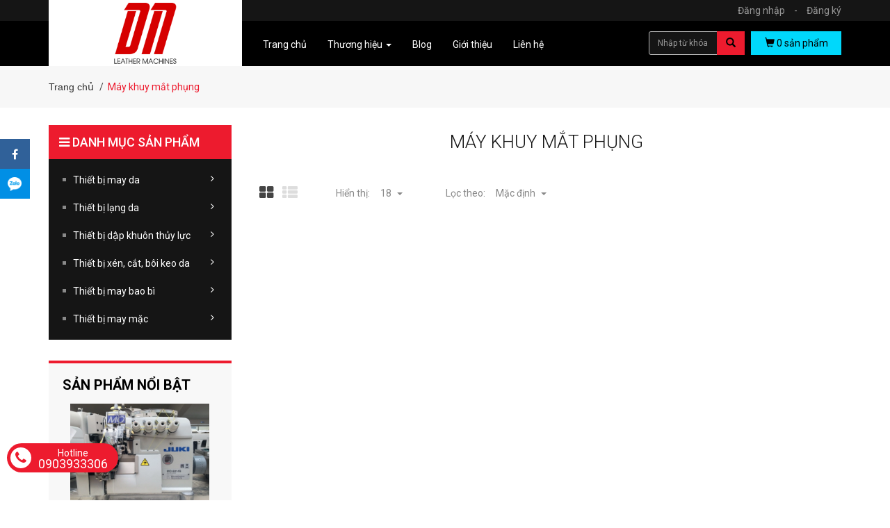

--- FILE ---
content_type: text/html; charset=utf-8
request_url: https://maymaydanhnhan.vn/ma-y-khuy-ma-t-phu-ng
body_size: 15862
content:
<!DOCTYPE html>
<!--[if IE 9]> <html lang="vi" class="ie9"> <![endif]-->
<!--[if !IE]><!-->
<html lang="vi">
	<!--<![endif]-->
	<head>
		<meta charset="UTF-8" />
		<meta name="viewport" content="width=device-width, initial-scale=1, maximum-scale=1">
		<meta name="robots" content="noodp,index,follow" />
		<!-- ================= Meta ================== -->
		<meta name="keywords" content="Máy khuy mắt phụng, Công ty TNHH Thương Mại Danh Nhân, maymaydanhnhan.vn"/>		
		<meta name='revisit-after' content='1 days' />
		<title>
			Máy khuy mắt phụng  | Công ty TNHH Thương Mại Danh Nhân
		</title>
		
		<meta name="description" content="">
		
		<link rel="canonical" href="https://maymaydanhnhan.vn/ma-y-khuy-ma-t-phu-ng">
		<link rel="icon" href="//bizweb.dktcdn.net/100/318/300/themes/667211/assets/favicon.png?1593135960824" type="image/x-icon" />

		


<meta property="og:description" content="">

<meta property="og:url" content="https://maymaydanhnhan.vn/ma-y-khuy-ma-t-phu-ng">
<meta property="og:site_name" content="Công ty TNHH Thương Mại Danh Nhân">
<meta property="og:type" content="website">
<meta property="og:title" content="Máy khuy mắt phụng">
<meta property="og:image" content="http://bizweb.dktcdn.net/100/318/300/themes/667211/assets/logo.png?1593135960824">
<meta property="og:image:secure_url" content="https://bizweb.dktcdn.net/100/318/300/themes/667211/assets/logo.png?1593135960824">



		<!-- Web Fonts & Font Awesome
============================================================================== -->
		<link href='https://fonts.googleapis.com/css?family=Roboto:400,100,100italic,300,300italic,400italic,500,500italic,700,700italic&subset=latin,vietnamese' rel='stylesheet' type='text/css'>

		<link href="//bizweb.dktcdn.net/100/318/300/themes/667211/assets/font-awesome.css?1593135960824" rel="stylesheet" type="text/css" media="all" />

		<!-- CSS styles | Thứ tự bootstrap.css trước custom.css sau
============================================================================== -->

		<link href="//bizweb.dktcdn.net/100/318/300/themes/667211/assets/normalize.css?1593135960824" rel="stylesheet" type="text/css" media="all" />
		<link href="//bizweb.dktcdn.net/100/318/300/themes/667211/assets/owl.carousel.css?1593135960824" rel="stylesheet" type="text/css" media="all" />
		<link href="//bizweb.dktcdn.net/100/318/300/themes/667211/assets/bootstrap.css?1593135960824" rel="stylesheet" type="text/css" media="all" />
		<link href="//bizweb.dktcdn.net/100/318/300/themes/667211/assets/main.css?1593135960824" rel="stylesheet" type="text/css" media="all" />
		<link href="//bizweb.dktcdn.net/100/318/300/themes/667211/assets/bootstrap-select.css?1593135960824" rel="stylesheet" type="text/css" media="all" />
		<link href="//bizweb.dktcdn.net/100/318/300/themes/667211/assets/menustyle.css?1593135960824" rel="stylesheet" type="text/css" media="all" />
		<link href="//bizweb.dktcdn.net/100/318/300/themes/667211/assets/update.scss.css?1593135960824" rel="stylesheet" type="text/css" media="all" />





		<script src="//bizweb.dktcdn.net/100/318/300/themes/667211/assets/modernizr-2.8.3.min.js?1593135960824" type="text/javascript"></script>
		<script src="//bizweb.dktcdn.net/100/318/300/themes/667211/assets/jquery-1.9.1.min.js?1593135960824" type="text/javascript"></script>

		<script src="//bizweb.dktcdn.net/100/318/300/themes/667211/assets/bootstrap-select.js?1593135960824" type="text/javascript"></script>	
		<script src="//bizweb.dktcdn.net/100/318/300/themes/667211/assets/cookie.js?1593135960824" type="text/javascript"></script>




		




		<script>
	var Bizweb = Bizweb || {};
	Bizweb.store = 'ngocdanh.mysapo.net';
	Bizweb.id = 318300;
	Bizweb.theme = {"id":667211,"name":"Sport shop","role":"main"};
	Bizweb.template = 'collection';
	if(!Bizweb.fbEventId)  Bizweb.fbEventId = 'xxxxxxxx-xxxx-4xxx-yxxx-xxxxxxxxxxxx'.replace(/[xy]/g, function (c) {
	var r = Math.random() * 16 | 0, v = c == 'x' ? r : (r & 0x3 | 0x8);
				return v.toString(16);
			});		
</script>
<script>
	(function () {
		function asyncLoad() {
			var urls = ["//productreviews.sapoapps.vn/assets/js/productreviews.min.js?store=ngocdanh.mysapo.net"];
			for (var i = 0; i < urls.length; i++) {
				var s = document.createElement('script');
				s.type = 'text/javascript';
				s.async = true;
				s.src = urls[i];
				var x = document.getElementsByTagName('script')[0];
				x.parentNode.insertBefore(s, x);
			}
		};
		window.attachEvent ? window.attachEvent('onload', asyncLoad) : window.addEventListener('load', asyncLoad, false);
	})();
</script>


<script>
	window.BizwebAnalytics = window.BizwebAnalytics || {};
	window.BizwebAnalytics.meta = window.BizwebAnalytics.meta || {};
	window.BizwebAnalytics.meta.currency = 'VND';
	window.BizwebAnalytics.tracking_url = '/s';

	var meta = {};
	
	
	for (var attr in meta) {
	window.BizwebAnalytics.meta[attr] = meta[attr];
	}
</script>

	
		<script src="/dist/js/stats.min.js?v=96f2ff2"></script>
	













		
		<link href="//bizweb.dktcdn.net/100/318/300/themes/667211/assets/tkn-style.css?1593135960824" rel="stylesheet" type="text/css" media="all" />
		<link href='https://instantsearch.sapoapps.vn/content/font-awesome/css/font-awesome.min.css' rel='stylesheet'>
		<script src="//bizweb.dktcdn.net/100/318/300/themes/667211/assets/tkn-util.js?1593135960824" type="text/javascript"></script>
		<script>var ProductReviewsAppUtil=ProductReviewsAppUtil || {};</script>
	</head>
	<body>

		<script src="//bizweb.dktcdn.net/100/318/300/themes/667211/assets/owl.carousel.js?1593135960824" type="text/javascript"></script>
		<script src="//bizweb.dktcdn.net/100/318/300/themes/667211/assets/jquery.magnific-popup.min.js?1593135960824" type="text/javascript"></script>
		<script src="//bizweb.dktcdn.net/100/318/300/themes/667211/assets/jquery.elevatezoom.min.js?1593135960824" type="text/javascript"></script>





		<div id="page-wrapper">
			<!-- SITE HEADER
=========================================================================== -->
			<div id="site-header">
	<header id="header" class="header">
		<!-- top header bar -->
		<div class="topbar">
			<div class="container">
				<div class="row">
					<div class="col-xs-12">
						
						<div class="pull-right">
							
							<a href="/account/login" class="header-link" title="Đăng nhập">Đăng nhập  <span>-</span></a>
							<a href="/account/register" class="header-link" title="Đăng ký">Đăng ký</a>
							
						</div>
						
					</div>
				</div>
			</div>
		</div>
		<!-- End .topbar -->
		<!-- /top header bar -->

		<!-- main header -->
		<div class="header-main">
			<div class="container">
				<div class="row ">
					<div class="">
						<div class="row-eq-height">
							<div class="logo pul-left col-sm-3 hidden-xs">
								<div class="logo_content">
									<a href="/" class="logo" title="Trang chủ">
										
										<img src="//bizweb.dktcdn.net/100/318/300/themes/667211/assets/logo.png?1593135960824" alt="Công ty TNHH Thương Mại Danh Nhân">
										
									</a>
								</div>
							</div>
							<div class="head-menu col-xs-12 col-sm-6 no-padding-lr">
								<nav class="navbar navbar-default">
									<!-- Brand and toggle get grouped for better mobile display -->
									<div class="navbar-header">
										<button type="button" class="navbar-toggle collapsed" data-toggle="collapse" data-target="#bs-example-navbar-collapse-1" aria-expanded="false">
											<span class="sr-only">Toggle navigation</span>
											<span class="icon-bar"></span>
											<span class="icon-bar"></span>
											<span class="icon-bar"></span>
										</button>
										<a class="bg_cart" href="/cart" title="Giỏ hàng">
										<button type="button" class="btn btn-primary header-cart-small"><span class="glyphicon glyphicon-shopping-cart"></span> <b class="cart-number count_item_pr">0</b> </button>
										</a>
										
										<button data-toggle="modal" data-target="#myModal" class="btn btn-default header-search-small" type="submit"><span class="glyphicon glyphicon-search"></span>
										</button>
										<!-- Modal search small-->
									<div class="modal fade" id="myModal" tabindex="-1" role="dialog" aria-labelledby="myModalLabel">
										<div class="modal-dialog" role="document">
											<div class="modal-content">
												<form action="/search" method="get">
													<div class="modal-header">
														<button type="button" class="close" data-dismiss="modal" aria-label="Close"><span aria-hidden="true"><span aria-hidden="true"><img src="//bizweb.dktcdn.net/100/318/300/themes/667211/assets/whiteclose.png?1593135960824" alt="Công ty TNHH Thương Mại Danh Nhân"> </span></span>
														</button>
														<h4 class="modal-title" id="myModalLabel">
															<input type="text" autocomplete="off" name="query" id="search" class="form-control" placeholder="Nhập từ khóa tìm kiếm và ấn enter...">
														</h4>
													</div>
												</form>
											</div>
										</div>
									</div>
									<!--End Modal search-small-->
										<a class="navbar-brand" href="/" title="Trang chủ"><img src="//bizweb.dktcdn.net/100/318/300/themes/667211/assets/logo.png?1593135960824" alt="Công ty TNHH Thương Mại Danh Nhân">
										</a>
									</div>
									<!-- Collect the nav links, forms, and other content for toggling -->
									<div class="collapse navbar-collapse no-padding-lr" id="bs-example-navbar-collapse-1">
										<ul class="nav navbar-nav hidden-lg">
	
	
	<li><a href="/">Trang chủ</a></li>
	
	
	
	<li class="dropdown">
		<a href="/collections/all"  role="button" >Thương hiệu <span class="caret"></span></a>
		<ul class="dropdown-menu">
			
			
			<li><a href="/juki">Juki</a></li>
			
			
			
			<li><a href="/sunstar">Sunstar</a></li>
			
			
			
			<li><a href="/seiko">Seiko</a></li>
			
			
			
			<li><a href="/singer">Singer</a></li>
			
			
			
			<li><a href="/goldenwheel">Goldenwheel</a></li>
			
			
			
			<li><a href="/nippy">Nippy</a></li>
			
			
			
			<li><a href="/atom">Atom</a></li>
			
			
			
			<li><a href="/fortuna">Fortuna</a></li>
			
			
			
			<li><a href="/camoga">Camoga</a></li>
			
			
			
			<li><a href="/newlong">Newlong</a></li>
			
			
			
			<li><a href="/mitsubishi">Mitsubishi</a></li>
			
				
		</ul>
	</li>
	
	
	
	<li><a href="/tin-tuc">Blog</a></li>
	
	
	
	<li><a href="/gioi-thieu">Giới thiệu</a></li>
	
	
	
	<li><a href="/lien-he">Liên hệ</a></li>
	
	
</ul>
<ul class="nav navbar-nav hidden-sm hidden-xs hidden-md">
	
	
	
	
	
	
	<li><a href="/">Trang chủ</a></li>
	
	
	
	
	
	
	
	<li class="dropdown  ">
		<a href="/collections/all"  role="button" >Thương hiệu <span class="caret"></span></a>
		
			
		<ul class="dropdown-menu">
			
			
			<li><a href="/juki">Juki</a></li>
			
			
			
			<li><a href="/sunstar">Sunstar</a></li>
			
			
			
			<li><a href="/seiko">Seiko</a></li>
			
			
			
			<li><a href="/singer">Singer</a></li>
			
			
			
			<li><a href="/goldenwheel">Goldenwheel</a></li>
			
			
			
			<li><a href="/nippy">Nippy</a></li>
			
			
			
			<li><a href="/atom">Atom</a></li>
			
			
			
			<li><a href="/fortuna">Fortuna</a></li>
			
			
			
			<li><a href="/camoga">Camoga</a></li>
			
			
			
			<li><a href="/newlong">Newlong</a></li>
			
			
			
			<li><a href="/mitsubishi">Mitsubishi</a></li>
			
				
		</ul>
		
		
	</li>
	
	
	
	
	
	
	
	<li><a href="/tin-tuc">Blog</a></li>
	
	
	
	
	
	
	
	<li><a href="/gioi-thieu">Giới thiệu</a></li>
	
	
	
	
	
	
	
	<li><a href="/lien-he">Liên hệ</a></li>
	
	
</ul>
									</div>
									<!-- /.navbar-collapse -->
								</nav>
							</div>
							<!-- End .head-menu -->
							<div class="col-sm-3 hidden-xs no-padding-l head-form-right">
								<form class="" role="search" action="/search">
									<div class="input-group header-search">
										<input type="text" maxlength="70" name="query" id="searchs" class="form-control" placeholder="Nhập từ khóa" style="font-size:12px">
										<span class="input-group-btn">
											<button class="btn btn-default" type="submit"><span class="glyphicon glyphicon-search"></span>
											</button>
										</span>
									</div>
									<!-- /input-group -->
									<div class="cart-total">
										<a class="bg_cart" href="/cart" title="Giỏ hàng">
										<button type="button" class="btn btn-primary header-cart"><span class="glyphicon glyphicon-shopping-cart"></span> <span id="cart-total">0</span> sản phẩm</button>
										</a>
										<div class="mini-cart-content shopping_cart">

										</div>
									</div>
								</form>
							</div>
						</div>
					</div>
				</div>
			</div>
		</div>

		<!-- /main header -->


	</header>
</div>
			<!-- /SITE HEADER -->



			<!-- SITE CONTENT
=========================================================================== -->
			<div id="site-content">
				<div id="main">
					
					<div class="breadcrumbs">
	<div class="container">

		<ul itemscope itemtype="http://data-vocabulary.org/Breadcrumb">					
			<li class="home">
				<a itemprop="url" href="/" ><span itemprop="title">Trang chủ</span></a>						
				<span class="xo">/</span>
			</li>
			
			
			<li><strong ><span itemprop="title"> Máy khuy mắt phụng</strong></li>
				
				
		</ul>

	</div>
</div>
					
					<section class="mtb25">
    <div class="container">
        <div class="row">
			<div class="megamenu-right col-md-9 col-md-push-3">
                <div class="row">
					
					  <script type="text/javascript">
						$(document).ready(function() {
							Bizweb.queryParams = {};
							if (location.search.length) {
								for (var aKeyValue, i = 0, aCouples = location.search.substr(1).split('&'); i < aCouples.length; i++) {
									aKeyValue = aCouples[i].split('=');
									if (aKeyValue.length > 1) {
										Bizweb.queryParams[decodeURIComponent(aKeyValue[0])] = decodeURIComponent(aKeyValue[1]);
									}
								}
							}
							$('.sort-by')
								.val('default')
								.bind('change', function() {
									Bizweb.queryParams.sortby = jQuery(this).val();
									location.search = jQuery.param(Bizweb.queryParams).replace(/\+/g, '%20');
								});
						});
						</script>
					<div class="section-collection-title">							
							<h1 class="section-collection-title-heading">Máy khuy mắt phụng</h1>
                    </div>
			
					<div class="col-xs-12">
						<div class="filter-right">
							<div class="pull-left">
								<div class="product-filter filter-item">
									<div class="options">
										<div class="button-group display" data-toggle="buttons-radio">
											<button id="grid" class="active" rel="tooltip" title="Dạng Lưới" onclick="display('grid');"><i class="fa fa-th-large"></i></button>
											<button id="list" rel="tooltip" title="Dạng Danh Sách" onclick="display('list');"><i class="fa fa-th-list"></i></button>
										</div>
									</div>
								</div>
								<div class="filter-item filter-item-x">
									<span>Lọc theo:</span>
									<select class="sort sort-by selectpicker">
										<option value="default">Mặc định</option>
										<option value="price-asc">Giá tăng dần</option>
										<option value="price-desc">Giá giảm dần</option>
										<option value="alpha-asc">Từ A-Z</option>
										<option value="alpha-desc">Từ Z-A</option>
										<option value="created-asc">Mới đến cũ</option>
										<option value="created-desc">Cũ đến mới</option>
									</select>
								</div>
								<!-- End .filter-item -->
								<div class="filter-item">
									<span class="ht-x">Hiển thị:</span>
									<select onchange="location = this.options[this.selectedIndex].value;" class="sort selectpicker">
										<option value="default">18</option>
										<option value="/collections/ma-y-khuy-ma-t-phu-ng?view=12">
											12
										</option>
										<option value="/collections/ma-y-khuy-ma-t-phu-ng?view=15">
											15
										</option>
										<option value="/collections/ma-y-khuy-ma-t-phu-ng?view=27">
											27
										</option>
									</select>
								</div>
								<!-- End .filter-item -->
							</div>
							
						</div>
					</div>
					<!-- End. Filter 1-->
					
					<section class="section-products">
						<!-- End .section-title -->
						<div class="product-list-show" style="display: none">
							
						</div>
						<div class="product-grid-show">
							
						</div>
					</section>
					
					
				
				</div>


			</div>
            <div class="megamenu-left col-md-3 col-md-pull-9">
	
	<div class="cd-dropdown-wrapper">
		<nav class="cd-dropdown dropdown-is-active list_menu hidden-xs hidden-sm">
			<div class="dropdown-content-title"><h2><i class="fa fa-bars" aria-hidden="true"></i> DANH MỤC SẢN PHẨM</h2></div>

			<ul class="ul_menu">
				
				
				<li class="nav_item lv1">
					<a href="/thie-t-bi-may-da" title="Thiết bị may da">Thiết bị may da<i class="fa fa-angle-right"></i></a>

					<ul class="ul_content_right_1">
						
						
						<li class="nav_item lv2"><a href="/ma-y-1-kim-buo-c" title="Máy 1 Kim bước">Máy 1 Kim bước</a></li>
						
						
						
						<li class="nav_item lv2"><a href="/ma-y-2-kim-buo-c" title="Máy 2 Kim bước">Máy 2 Kim bước</a></li>
						
						
						
						<li class="nav_item lv2"><a href="/ma-y-o-ng-vie-n" title="Máy Ống viền">Máy Ống viền</a></li>
						
						
						
						<li class="nav_item lv2"><a href="/ma-y-tru-cao" title="Máy Trụ cao">Máy Trụ cao</a></li>
						
						
						
						<li class="nav_item lv2"><a href="/ma-y-tru-nhe" title="Máy Trụ nhẹ">Máy Trụ nhẹ</a></li>
						
						
						
						<li class="nav_item lv2"><a href="/ma-y-tru-na-ng" title="Máy trụ nặng">Máy trụ nặng</a></li>
						
						
						
						<li class="nav_item lv2"><a href="/ma-y-may-de-gia-y" title="Máy may đế giày">Máy may đế giày</a></li>
						
						
						
						<li class="nav_item lv2"><a href="/ma-y-va-gia-y" title="Máy vá giày">Máy vá giày</a></li>
						
						
						
						<li class="nav_item lv2"><a href="/ma-y-kim-cong" title="Máy kim cong">Máy kim cong</a></li>
						
						
						
						<li class="nav_item lv2"><a href="/ma-y-may-de-hong-gia-y" title="Máy may đế hông giày">Máy may đế hông giày</a></li>
						
						
						
						<li class="nav_item lv2"><a href="/ma-y-ziczac" title="Máy ziczac">Máy ziczac</a></li>
						
						
					</ul>
				</li>
				
				
				
				<li class="nav_item lv1">
					<a href="/thie-t-bi-la-ng-da" title="Thiết bị lạng da">Thiết bị lạng da<i class="fa fa-angle-right"></i></a>

					<ul class="ul_content_right_1">
						
						
						<li class="nav_item lv2"><a href="/ma-y-la-ng-da-me-p" title="Máy lạng da mép">Máy lạng da mép</a></li>
						
						
						
						<li class="nav_item lv2"><a href="/ma-y-la-ng-da-nguyen-ta-m" title="Máy lạng da nguyên tấm">Máy lạng da nguyên tấm</a></li>
						
						
					</ul>
				</li>
				
				
				
				<li class="nav_item lv1">
					<a href="/thie-t-bi-da-p-khuon-thu-y-lu-c" title="Thiết bị dập khuôn thủy lực">Thiết bị dập khuôn thủy lực<i class="fa fa-angle-right"></i></a>

					<ul class="ul_content_right_1">
						
						
						<li class="nav_item lv2"><a href="/ma-y-da-p-thu-y-lu-c-da-u-quay-atom" title="Máy dập thủy lực đầu quay Atom">Máy dập thủy lực đầu quay Atom</a></li>
						
						
						
						<li class="nav_item lv2"><a href="/ma-y-da-p-thu-y-lu-c-da-u-quay-chenfeng" title="Máy dập thủy lực đầu quay Chenfeng">Máy dập thủy lực đầu quay Chenfeng</a></li>
						
						
						
						<li class="nav_item lv2"><a href="/ma-y-da-p-giuo-ng-thu-y-lu-c-1m6" title="Máy dập giường thủy lực 1m6">Máy dập giường thủy lực 1m6</a></li>
						
						
						
						<li class="nav_item lv2"><a href="/ma-y-da-p-co-c" title="Máy dập cóc">Máy dập cóc</a></li>
						
						
					</ul>
				</li>
				
				
				
				<li class="nav_item lv1">
					<a href="/thie-t-bi-xe-n-ca-t-boi-keo-da" title="Thiết bị xén, cắt, bôi keo da">Thiết bị xén, cắt, bôi keo da<i class="fa fa-angle-right"></i></a>

					<ul class="ul_content_right_1">
						
						
						<li class="nav_item lv2"><a href="/ma-y-ca-t-day-ni-t" title="Máy cắt dây nịt">Máy cắt dây nịt</a></li>
						
						
						
						<li class="nav_item lv2"><a href="/ma-y-xe-n-lo-t" title="Máy xén lót">Máy xén lót</a></li>
						
						
						
						<li class="nav_item lv2"><a href="/ma-y-ca-n-day-ni-t" title="Máy cán dây nịt">Máy cán dây nịt</a></li>
						
						
						
						<li class="nav_item lv2"><a href="/ma-y-ga-p-me-p" title="Máy gấp mép">Máy gấp mép</a></li>
						
						
						
						<li class="nav_item lv2"><a href="/ma-y-boi-keo" title="Máy bôi keo">Máy bôi keo</a></li>
						
						
						
						<li class="nav_item lv2"><a href="/ma-y-ca-t-day-dai" title="Máy cắt dây đai">Máy cắt dây đai</a></li>
						
						
					</ul>
				</li>
				
				
				
				<li class="nav_item lv1">
					<a href="/thie-t-bi-may-bao-bi" title="Thiết bị may bao bì">Thiết bị may bao bì<i class="fa fa-angle-right"></i></a>

					<ul class="ul_content_right_1">
						
						
						<li class="nav_item lv2"><a href="/ma-y-may-bao-bi-newlong-1-kim" title="Máy may bao bì Newlong 1 kim">Máy may bao bì Newlong 1 kim</a></li>
						
						
						
						<li class="nav_item lv2"><a href="/ma-y-may-bao-bi-newlong-2kim" title="Máy may bao bì Newlong 2kim">Máy may bao bì Newlong 2kim</a></li>
						
						
						
						<li class="nav_item lv2"><a href="/ma-y-may-bao-bi-newlong-ba-n-tu-do-ng" title="Máy may bao bì Newlong bán tự động">Máy may bao bì Newlong bán tự động</a></li>
						
						
					</ul>
				</li>
				
				
				
				<li class="nav_item lv1">
					<a href="/thie-t-bi-may-ma-c" title="Thiết bị may mặc">Thiết bị may mặc<i class="fa fa-angle-right"></i></a>

					<ul class="ul_content_right_1">
						
						
						<li class="nav_item lv2"><a href="/ma-y-1-kim-co" title="Máy 1 kim cơ">Máy 1 kim cơ</a></li>
						
						
						
						<li class="nav_item lv2"><a href="/ma-y-1-kim-die-n-tu" title="Máy 1 kim điện tử">Máy 1 kim điện tử</a></li>
						
						
						
						<li class="nav_item lv2"><a href="/ma-y-va-t-so-2-kim-4-chi" title="Máy vắt sổ 2 kim 4 chỉ">Máy vắt sổ 2 kim 4 chỉ</a></li>
						
						
						
						<li class="nav_item lv2"><a href="/ma-y-va-t-so-2-kim-5-chi" title="Máy vắt sổ 2 kim 5 chỉ">Máy vắt sổ 2 kim 5 chỉ</a></li>
						
						
						
						<li class="nav_item lv2"><a href="/ma-y-2-kim" title="Máy 2 kim">Máy 2 kim</a></li>
						
						
						
						<li class="nav_item lv2"><a href="/ma-y-kansai-tra-n-de" title="Máy kansai trần đè">Máy kansai trần đè</a></li>
						
						
						
						<li class="nav_item lv2"><a href="/ma-y-kansai-12-kim" title="Máy kansai 12 kim">Máy kansai 12 kim</a></li>
						
						
						
						<li class="nav_item lv2"><a href="/ma-y-33-kim" title="Máy 33 kim">Máy 33 kim</a></li>
						
						
						
						<li class="nav_item lv2"><a href="/ma-y-xe-p-li" title="Máy xếp li">Máy xếp li</a></li>
						
						
						
						<li class="nav_item lv2"><a href="/ma-y-cuo-n-suo-n" title="Máy cuốn sườn">Máy cuốn sườn</a></li>
						
						
						
						<li class="nav_item lv2"><a href="/ma-y-ziczac-1" title="Máy ziczac">Máy ziczac</a></li>
						
						
						
						<li class="nav_item lv2"><a href="/ma-y-mo-c-xi-c" title="Máy móc xíc">Máy móc xíc</a></li>
						
						
						
						<li class="nav_item lv2"><a href="/ma-y-di-nh-nu-t" title="Máy đính nút">Máy đính nút</a></li>
						
						
						
						<li class="nav_item lv2"><a href="/ma-y-di-nh-bo" title="Máy đính bọ">Máy đính bọ</a></li>
						
						
						
						<li class="nav_item lv2"><a href="/ma-y-da-nh-khuy" title="Máy đánh khuy">Máy đánh khuy</a></li>
						
						
						
						<li class="nav_item lv2"><a href="/ma-y-khuy-ma-t-phu-ng" title="Máy khuy mắt phụng">Máy khuy mắt phụng</a></li>
						
						
						
						<li class="nav_item lv2"><a href="/ma-y-do-kim" title="Máy dò kim">Máy dò kim</a></li>
						
						
						
						<li class="nav_item lv2"><a href="/ma-y-sam-lai" title="Máy săm lai">Máy săm lai</a></li>
						
						
						
						<li class="nav_item lv2"><a href="/ma-y-ca-t-ca-m-tay" title="Máy cắt cầm tay">Máy cắt cầm tay</a></li>
						
						
						
						<li class="nav_item lv2"><a href="/ba-n-u-i" title="Bàn ủi">Bàn ủi</a></li>
						
						
						
						<li class="nav_item lv2"><a href="/ba-n-hu-t" title="Bàn hút">Bàn hút</a></li>
						
						
						
						<li class="nav_item lv2"><a href="/ma-y-da-p-nu-t-do-ng" title="Máy dập nút đồng">Máy dập nút đồng</a></li>
						
						
					</ul>
				</li>
				
				
			</ul>
		</nav>
		<nav class="nav-category cd-dropdown dropdown-is-active list_menu hidden-md hidden-lg">
			<div class="dropdown-content-title"><h2>DANH MỤC SẢN PHẨM</h2></div>	
			<ul class="ul_menu">
				
				
				<li class="nav_item lv1">
					<a href="/thie-t-bi-may-da" title="Thiết bị may da">Thiết bị may da
					</a>
					<i class="fa fa-angle-right"></i>
					<ul class="ul_content_right_1"  style="display:none;">
						
						
						<li class="nav_item lv2"><a href="/ma-y-1-kim-buo-c" title="Máy 1 Kim bước">Máy 1 Kim bước</a></li>
						
						
						
						<li class="nav_item lv2"><a href="/ma-y-2-kim-buo-c" title="Máy 2 Kim bước">Máy 2 Kim bước</a></li>
						
						
						
						<li class="nav_item lv2"><a href="/ma-y-o-ng-vie-n" title="Máy Ống viền">Máy Ống viền</a></li>
						
						
						
						<li class="nav_item lv2"><a href="/ma-y-tru-cao" title="Máy Trụ cao">Máy Trụ cao</a></li>
						
						
						
						<li class="nav_item lv2"><a href="/ma-y-tru-nhe" title="Máy Trụ nhẹ">Máy Trụ nhẹ</a></li>
						
						
						
						<li class="nav_item lv2"><a href="/ma-y-tru-na-ng" title="Máy trụ nặng">Máy trụ nặng</a></li>
						
						
						
						<li class="nav_item lv2"><a href="/ma-y-may-de-gia-y" title="Máy may đế giày">Máy may đế giày</a></li>
						
						
						
						<li class="nav_item lv2"><a href="/ma-y-va-gia-y" title="Máy vá giày">Máy vá giày</a></li>
						
						
						
						<li class="nav_item lv2"><a href="/ma-y-kim-cong" title="Máy kim cong">Máy kim cong</a></li>
						
						
						
						<li class="nav_item lv2"><a href="/ma-y-may-de-hong-gia-y" title="Máy may đế hông giày">Máy may đế hông giày</a></li>
						
						
						
						<li class="nav_item lv2"><a href="/ma-y-ziczac" title="Máy ziczac">Máy ziczac</a></li>
						
						
					</ul>
				</li>
				
				
				
				<li class="nav_item lv1">
					<a href="/thie-t-bi-la-ng-da" title="Thiết bị lạng da">Thiết bị lạng da
					</a>
					<i class="fa fa-angle-right"></i>
					<ul class="ul_content_right_1"  style="display:none;">
						
						
						<li class="nav_item lv2"><a href="/ma-y-la-ng-da-me-p" title="Máy lạng da mép">Máy lạng da mép</a></li>
						
						
						
						<li class="nav_item lv2"><a href="/ma-y-la-ng-da-nguyen-ta-m" title="Máy lạng da nguyên tấm">Máy lạng da nguyên tấm</a></li>
						
						
					</ul>
				</li>
				
				
				
				<li class="nav_item lv1">
					<a href="/thie-t-bi-da-p-khuon-thu-y-lu-c" title="Thiết bị dập khuôn thủy lực">Thiết bị dập khuôn thủy lực
					</a>
					<i class="fa fa-angle-right"></i>
					<ul class="ul_content_right_1"  style="display:none;">
						
						
						<li class="nav_item lv2"><a href="/ma-y-da-p-thu-y-lu-c-da-u-quay-atom" title="Máy dập thủy lực đầu quay Atom">Máy dập thủy lực đầu quay Atom</a></li>
						
						
						
						<li class="nav_item lv2"><a href="/ma-y-da-p-thu-y-lu-c-da-u-quay-chenfeng" title="Máy dập thủy lực đầu quay Chenfeng">Máy dập thủy lực đầu quay Chenfeng</a></li>
						
						
						
						<li class="nav_item lv2"><a href="/ma-y-da-p-giuo-ng-thu-y-lu-c-1m6" title="Máy dập giường thủy lực 1m6">Máy dập giường thủy lực 1m6</a></li>
						
						
						
						<li class="nav_item lv2"><a href="/ma-y-da-p-co-c" title="Máy dập cóc">Máy dập cóc</a></li>
						
						
					</ul>
				</li>
				
				
				
				<li class="nav_item lv1">
					<a href="/thie-t-bi-xe-n-ca-t-boi-keo-da" title="Thiết bị xén, cắt, bôi keo da">Thiết bị xén, cắt, bôi keo da
					</a>
					<i class="fa fa-angle-right"></i>
					<ul class="ul_content_right_1"  style="display:none;">
						
						
						<li class="nav_item lv2"><a href="/ma-y-ca-t-day-ni-t" title="Máy cắt dây nịt">Máy cắt dây nịt</a></li>
						
						
						
						<li class="nav_item lv2"><a href="/ma-y-xe-n-lo-t" title="Máy xén lót">Máy xén lót</a></li>
						
						
						
						<li class="nav_item lv2"><a href="/ma-y-ca-n-day-ni-t" title="Máy cán dây nịt">Máy cán dây nịt</a></li>
						
						
						
						<li class="nav_item lv2"><a href="/ma-y-ga-p-me-p" title="Máy gấp mép">Máy gấp mép</a></li>
						
						
						
						<li class="nav_item lv2"><a href="/ma-y-boi-keo" title="Máy bôi keo">Máy bôi keo</a></li>
						
						
						
						<li class="nav_item lv2"><a href="/ma-y-ca-t-day-dai" title="Máy cắt dây đai">Máy cắt dây đai</a></li>
						
						
					</ul>
				</li>
				
				
				
				<li class="nav_item lv1">
					<a href="/thie-t-bi-may-bao-bi" title="Thiết bị may bao bì">Thiết bị may bao bì
					</a>
					<i class="fa fa-angle-right"></i>
					<ul class="ul_content_right_1"  style="display:none;">
						
						
						<li class="nav_item lv2"><a href="/ma-y-may-bao-bi-newlong-1-kim" title="Máy may bao bì Newlong 1 kim">Máy may bao bì Newlong 1 kim</a></li>
						
						
						
						<li class="nav_item lv2"><a href="/ma-y-may-bao-bi-newlong-2kim" title="Máy may bao bì Newlong 2kim">Máy may bao bì Newlong 2kim</a></li>
						
						
						
						<li class="nav_item lv2"><a href="/ma-y-may-bao-bi-newlong-ba-n-tu-do-ng" title="Máy may bao bì Newlong bán tự động">Máy may bao bì Newlong bán tự động</a></li>
						
						
					</ul>
				</li>
				
				
				
				<li class="nav_item lv1">
					<a href="/thie-t-bi-may-ma-c" title="Thiết bị may mặc">Thiết bị may mặc
					</a>
					<i class="fa fa-angle-right"></i>
					<ul class="ul_content_right_1"  style="display:none;">
						
						
						<li class="nav_item lv2"><a href="/ma-y-1-kim-co" title="Máy 1 kim cơ">Máy 1 kim cơ</a></li>
						
						
						
						<li class="nav_item lv2"><a href="/ma-y-1-kim-die-n-tu" title="Máy 1 kim điện tử">Máy 1 kim điện tử</a></li>
						
						
						
						<li class="nav_item lv2"><a href="/ma-y-va-t-so-2-kim-4-chi" title="Máy vắt sổ 2 kim 4 chỉ">Máy vắt sổ 2 kim 4 chỉ</a></li>
						
						
						
						<li class="nav_item lv2"><a href="/ma-y-va-t-so-2-kim-5-chi" title="Máy vắt sổ 2 kim 5 chỉ">Máy vắt sổ 2 kim 5 chỉ</a></li>
						
						
						
						<li class="nav_item lv2"><a href="/ma-y-2-kim" title="Máy 2 kim">Máy 2 kim</a></li>
						
						
						
						<li class="nav_item lv2"><a href="/ma-y-kansai-tra-n-de" title="Máy kansai trần đè">Máy kansai trần đè</a></li>
						
						
						
						<li class="nav_item lv2"><a href="/ma-y-kansai-12-kim" title="Máy kansai 12 kim">Máy kansai 12 kim</a></li>
						
						
						
						<li class="nav_item lv2"><a href="/ma-y-33-kim" title="Máy 33 kim">Máy 33 kim</a></li>
						
						
						
						<li class="nav_item lv2"><a href="/ma-y-xe-p-li" title="Máy xếp li">Máy xếp li</a></li>
						
						
						
						<li class="nav_item lv2"><a href="/ma-y-cuo-n-suo-n" title="Máy cuốn sườn">Máy cuốn sườn</a></li>
						
						
						
						<li class="nav_item lv2"><a href="/ma-y-ziczac-1" title="Máy ziczac">Máy ziczac</a></li>
						
						
						
						<li class="nav_item lv2"><a href="/ma-y-mo-c-xi-c" title="Máy móc xíc">Máy móc xíc</a></li>
						
						
						
						<li class="nav_item lv2"><a href="/ma-y-di-nh-nu-t" title="Máy đính nút">Máy đính nút</a></li>
						
						
						
						<li class="nav_item lv2"><a href="/ma-y-di-nh-bo" title="Máy đính bọ">Máy đính bọ</a></li>
						
						
						
						<li class="nav_item lv2"><a href="/ma-y-da-nh-khuy" title="Máy đánh khuy">Máy đánh khuy</a></li>
						
						
						
						<li class="nav_item lv2"><a href="/ma-y-khuy-ma-t-phu-ng" title="Máy khuy mắt phụng">Máy khuy mắt phụng</a></li>
						
						
						
						<li class="nav_item lv2"><a href="/ma-y-do-kim" title="Máy dò kim">Máy dò kim</a></li>
						
						
						
						<li class="nav_item lv2"><a href="/ma-y-sam-lai" title="Máy săm lai">Máy săm lai</a></li>
						
						
						
						<li class="nav_item lv2"><a href="/ma-y-ca-t-ca-m-tay" title="Máy cắt cầm tay">Máy cắt cầm tay</a></li>
						
						
						
						<li class="nav_item lv2"><a href="/ba-n-u-i" title="Bàn ủi">Bàn ủi</a></li>
						
						
						
						<li class="nav_item lv2"><a href="/ba-n-hu-t" title="Bàn hút">Bàn hút</a></li>
						
						
						
						<li class="nav_item lv2"><a href="/ma-y-da-p-nu-t-do-ng" title="Máy dập nút đồng">Máy dập nút đồng</a></li>
						
						
					</ul>
				</li>
				
				
			</ul>
		</nav>
	</div>
	


	
	

	
	<div class="widget-sidebar-item product">
		<a href="/san-pham-noi-bat" title="Sản phẩm nổi bật"><h2 class="widget-sidebar-name">Sản phẩm nổi bật</h2></a>
		


 




		<div class="row">
			
			<div class="col-md-12 col-sm-6 col-xs-12">
				




 











<div class="product_item">
	<div class="product_item_form">
		<div class="product-action-grid">
			
			<a href="/may-vat-so-4-ong-juki-mo-6814s-be6-24h" data-handle="may-vat-so-4-ong-juki-mo-6814s-be6-24h" class="button_wh_40 btn_view right-to quick-view">
				<i class="icon-magnifier-add icons fa fa-eye"></i>
			</a>
			
		</div>
		
		
		


		<div class="product-gird">
			<div class="product-thumbnail display_flex">
				<a class="product-img" href="/may-vat-so-4-ong-juki-mo-6814s-be6-24h" title="Máy Vắt Sổ 4 Ống Juki MO-6814S"><img src="//bizweb.dktcdn.net/thumb/large/100/318/300/products/overlok-juki-mo-6814s-be6-44hg44q143-jpeg.jpg?v=1551501622537" alt="M&#225;y Vắt Sổ 4 Ống Juki MO-6814S"></a>
			</div>
			<h3 class="product-name"><a class="line-clamp" href="/may-vat-so-4-ong-juki-mo-6814s-be6-24h" title="Máy Vắt Sổ 4 Ống Juki MO-6814S">Máy Vắt Sổ 4 Ống Juki MO-6814S</a></h3>

			<span class="product-price product-item-price price-box">
				
				
				<b class=" productminprice">
					<span class="price">17.500.000₫</span>
				</b>
				
				
			</span>
			<form action="/cart/add" method="post" class="variants form-nut-grid" data-id="product-actions-13841952" enctype="multipart/form-data">
				<div class="product-action-btn">

					
					<input type="hidden" name="variantId" value="23304590" />
					<button class="product-action addtocart add_to_cart btn btn-lg btn-hai-40" type="button" title="Thêm vào giỏ hàng">
						<span class="icon-cart-style"><i class="fa fa-shopping-cart" aria-hidden="true"></i></span>	Mua hàng
					</button>

					


				</div>
			</form>




		</div>
		<!-- End .product-gird -->
	</div>
</div>
			</div>
			
			<div class="col-md-12 col-sm-6 col-xs-12">
				




 











<div class="product_item">
	<div class="product_item_form">
		<div class="product-action-grid">
			
			<a href="/may-may-1-kim-dien-tu-juki-ddl900bs-wbk" data-handle="may-may-1-kim-dien-tu-juki-ddl900bs-wbk" class="button_wh_40 btn_view right-to quick-view">
				<i class="icon-magnifier-add icons fa fa-eye"></i>
			</a>
			
		</div>
		
		
		


		<div class="product-gird">
			<div class="product-thumbnail display_flex">
				<a class="product-img" href="/may-may-1-kim-dien-tu-juki-ddl900bs-wbk" title="Máy May 1 Kim Điện Tử JUKI DDL900BS-WBK"><img src="//bizweb.dktcdn.net/thumb/large/100/318/300/products/ddl900b.jpg?v=1549977326167" alt="M&#225;y May 1 Kim Điện Tử JUKI DDL900BS-WBK"></a>
			</div>
			<h3 class="product-name"><a class="line-clamp" href="/may-may-1-kim-dien-tu-juki-ddl900bs-wbk" title="Máy May 1 Kim Điện Tử JUKI DDL900BS-WBK">Máy May 1 Kim Điện Tử JUKI DDL900BS-WBK</a></h3>

			<span class="product-price product-item-price price-box">
				
				
				<b class=" productminprice">
					<span class="price">16.000.000₫</span>
				</b>
				
				
			</span>
			<form action="/cart/add" method="post" class="variants form-nut-grid" data-id="product-actions-13717399" enctype="multipart/form-data">
				<div class="product-action-btn">

					
					<input type="hidden" name="variantId" value="22968461" />
					<button class="product-action addtocart add_to_cart btn btn-lg btn-hai-40" type="button" title="Thêm vào giỏ hàng">
						<span class="icon-cart-style"><i class="fa fa-shopping-cart" aria-hidden="true"></i></span>	Mua hàng
					</button>

					


				</div>
			</form>




		</div>
		<!-- End .product-gird -->
	</div>
</div>
			</div>
				
		</div>
	</div>
	




	
	
	
	
	
	<div id="bw-statistics"></div>
</div>
<script>

	$(window).bind('load resize scroll', function () {
		var wDH = $(window).height();
		var heightSetmenu = $('.list_menu').height();
		$('.ul_content_right_1, .ul_content_right_2').css('min-height', heightSetmenu);
	});

</script>
        </div>
    </div>
</section>


	<script type="text/javascript">
	function display(view) {
		if (view == 'grid') {
			$('.product-grid-show').show();
			$('.product-list-show').hide();
			$('.display').html('<button class="active" id="grid" rel="tooltip" title="Dạng Lưới" onclick="display(\'grid\');loadisotope();"><i class="fa fa-th-large"></i></button> <button id="list" rel="tooltip" title="Dạng Danh sách" onclick="display(\'list\');"><i class="fa fa-th-list"></i></button>');
			localStorage.setItem('display', 'grid');
		} else {
			$('.product-grid-show').hide();
			$('.product-list-show').show();
			$('.display').html('<button id="grid" rel="tooltip" title="Dạng Lưới" onclick="display(\'grid\');loadisotope();"><i class="fa fa-th-large"></i></button> <button class="active" id="list" rel="tooltip" title="Dạng Danh sách" onclick="display(\'list\');"><i class="fa fa-th-list"></i></button>');
			localStorage.setItem('display', 'list');
		}
	}
	if (localStorage.getItem('display') == 'list') {
		display('list');
	} else {
		display('grid');
	}
	</script>
				</div>
			</div>
			<div class="section_index_brand">
	<div class="container">
		<div class="row">
			<div class="col-md-12">
				<div class="brand-owl owl-carousel not-dqowl">
					
					
					
					
					
					
					<div class="item">
						<a href="#" target="_blank">
								<img 
									 src="//bizweb.dktcdn.net/100/318/300/themes/667211/assets/partner_1.jpg?1593135960824" 
									 alt="#" class="img-responsive center-block" />
						</a>
					</div>
					
					
					
					
					
					
					
					<div class="item">
						<a href="#" target="_blank">
								<img 
									 src="//bizweb.dktcdn.net/100/318/300/themes/667211/assets/partner_2.jpg?1593135960824" 
									 alt="#" class="img-responsive center-block" />
						</a>
					</div>
					
					
					
					
					
					
					
					<div class="item">
						<a href="#" target="_blank">
								<img 
									 src="//bizweb.dktcdn.net/100/318/300/themes/667211/assets/partner_3.jpg?1593135960824" 
									 alt="#" class="img-responsive center-block" />
						</a>
					</div>
					
					
					
					
					
					
					
					<div class="item">
						<a href="#" target="_blank">
								<img 
									 src="//bizweb.dktcdn.net/100/318/300/themes/667211/assets/partner_4.jpg?1593135960824" 
									 alt="#" class="img-responsive center-block" />
						</a>
					</div>
					
					
					
					
					
					
					
					<div class="item">
						<a href="#" target="_blank">
								<img 
									 src="//bizweb.dktcdn.net/100/318/300/themes/667211/assets/partner_5.jpg?1593135960824" 
									 alt="#" class="img-responsive center-block" />
						</a>
					</div>
					
					
					
					
					
					
					
					<div class="item">
						<a href="#" target="_blank">
								<img 
									 src="//bizweb.dktcdn.net/100/318/300/themes/667211/assets/partner_6.jpg?1593135960824" 
									 alt="#" class="img-responsive center-block" />
						</a>
					</div>
					
					
					
					
					
					
					
					<div class="item">
						<a href="#" target="_blank">
								<img 
									 src="//bizweb.dktcdn.net/100/318/300/themes/667211/assets/partner_7.jpg?1593135960824" 
									 alt="#" class="img-responsive center-block" />
						</a>
					</div>
					
					
					
					
					
					
					
					<div class="item">
						<a href="#" target="_blank">
								<img 
									 src="//bizweb.dktcdn.net/100/318/300/themes/667211/assets/partner_8.jpg?1593135960824" 
									 alt="#" class="img-responsive center-block" />
						</a>
					</div>
					
					
					
					
					
					
					
					
					
					
					
					
					
					
					
					
					
					
					
					
					
					
					
					
					
					
					
					
					
					
					
					
					
					
					
					
					
					
					
					
					
					
					
					
				</div>
			</div>
		</div>
	</div>
</div>
			<div class="payment-method">
				<div class="container">
					<div class="row">
						<div class="row-eq-height payment-method-left col-xs-12 col-sm-12 col-md-6">
							<div class="method-item col-xs-6 col-sm-6 col-md-6">
								<div class="policy-text">
									<p>Hỗ trợ tư vấn</p>
								</div>
								<!-- End .policy-text -->
							</div>
							<div class="method-item col-xs-6 col-sm-6 col-md-6">
								<div class="policy-text">
									<p>Giao hàng miễn phí</p>
								</div>
								<!-- End .policy-text -->
							</div>
						</div>
						<div class="row-eq-height payment-method-right col-xs-12 col-sm-12 col-md-6">
							<div class="method-item col-xs-6 col-sm-6 col-md-6">
								<div class="policy-text">
									<p>Thanh toán linh hoạt</p>
								</div>
								<!-- End .policy-text -->
							</div>
							<div class="method-item col-xs-6 col-sm-6 col-md-6">
								<div class="policy-text">
									<p>Hotline: <a href="tel:0903.933.306">0903.933.306</a></p>
								</div>
								<!-- End .policy-text -->
							</div>
						</div>
					</div>
				</div>
			</div>


			<link href="//bizweb.dktcdn.net/100/318/300/themes/667211/assets/is-keywords-module.css?1593135960824" rel="stylesheet" type="text/css" media="all" />
<div class="is-keywords-module"></div>

			<link href="//bizweb.dktcdn.net/100/318/300/themes/667211/assets/bpr-products-module.css?1593135960824" rel="stylesheet" type="text/css" media="all" />
<div class="bizweb-product-reviews-module"></div>
			
<footer id="footer" class="footer">
	<div class="widget">
		<div class="container">
			<div class="row">
				<div class="col-md-4 col-sm-6">
					<div class="widget-item">
						<ul class="widget-menu">
							<li class="ylogo">
								<a href="/">
									<img src="//bizweb.dktcdn.net/100/318/300/themes/667211/assets/logo-footer.png?1593135960824" alt="Công ty TNHH Thương Mại Danh Nhân" style="max-height:90px;">
								</a>
							</li>
							<li>
								<strong>Công ty TNHH Thương Mại Danh Nhân</strong>
							</li>
							<li class="widget-address">
								<i class="fa fa-map-marker" aria-hidden="true"></i> 554 Hoàng Văn Thụ, P. 4, Q. Tân Bình, TP. Hồ Chí Minh
							</li>

							<li>
								<i class="fa fa-phone" aria-hidden="true"></i> <a href="tel:0903.933.306">0903.933.306 - Mr. Danh</a>
							</li>
							<li>
								<i class="fa fa-envelope" aria-hidden="true"></i> <a href="mailto:sales@maymaydanhnhan.vn">sales@maymaydanhnhan.vn</a>
							</li>
							<li>
								<i class="fa fa-globe" aria-hidden="true"></i> <a href="https://maymaydanhnhan.vn">https://maymaydanhnhan.vn</a>
							</li>
						</ul>
						<!-- End .widget-menu -->
					</div>
					<!-- End .widget-item -->
				</div>
				<div class="col-md-2 col-sm-6">
					<div class="widget-item">
						<h4 class="widget-title">ĐIỀU KHOẢN </h4>
						<!-- End .widget-title -->
						<ul class="widget-menu">
							
							<li><a href="/dieu-khoan">Điều khoản sử dụng</a>
							</li>
							
							<li><a href="/dieu-khoan">Điều khoản giao dịch</a>
							</li>
							
							<li><a href="/dieu-khoan">Dịch vụ tiện ích</a>
							</li>
							
							<li><a href="/dieu-khoan">Quyền sở hữu trí tuệ</a>
							</li>
							
						</ul>
						<!-- End .widget-menu -->
					</div>
					<!-- End .widget-item -->
				</div>
				<div class="col-md-2 col-sm-6">
					<div class="widget-item">
						<h4 class="widget-title">CHÍNH SÁCH</h4>
						<!-- End .widget-title -->
						<ul class="widget-menu">
							
							<li><a href="/chinh-sach">Chính sách thanh toán</a>
							</li>
							
							<li><a href="/chinh-sach">Chính sách vận chuyển</a>
							</li>
							
							<li><a href="/chinh-sach">Chính sách đổi trả</a>
							</li>
							
							<li><a href="/chinh-sach">Chính sách bảo hành</a>
							</li>
							
						</ul>
						<!-- End .widget-menu -->
					</div>
					<!-- End .widget-item -->
				</div>
				<div class="col-md-4 col-sm-6">
					<div class="widget-item">
						<h4 class="widget-title">LIÊN KẾT</h4>
						<div id="fb-root"></div>
						<script>
							(function(d, s, id) {
								var js, fjs = d.getElementsByTagName(s)[0];
								if (d.getElementById(id)) return;
								js = d.createElement(s); js.id = id;
								js.src = 'https://connect.facebook.net/vi_VN/sdk.js#xfbml=1&version=v3.0&appId=252271411871880&autoLogAppEvents=1';
								fjs.parentNode.insertBefore(js, fjs);
							}(document, 'script', 'facebook-jssdk'));
						</script>
						<ul class="widget-menu">
							<li>
								<div class="fb-page" data-href="https://www.facebook.com/maymaytotnhat/" data-small-header="false" data-adapt-container-width="true" data-hide-cover="false" data-show-facepile="true"><blockquote cite="https://www.facebook.com/maymaytotnhat/" class="fb-xfbml-parse-ignore"><a href="https://www.facebook.com/maymaytotnhat/">Công ty TNHH Thương Mại Danh Nhân</a></blockquote></div>
							</li>
						</ul>
					</div>
				</div>
			</div>
		</div>
	</div>
	<!-- End .widget -->
	<div class="footer-bottom">
		<div class="container">
			<div class="row">
				<div class="col-xs-12">
					<span class="copyright">
						<span class="wsp"><span class="mobile">© Bản quyền thuộc về <b>ND LEATHER MACHINES</b></span><span class="hidden-xs"> | </span><span class="mobile2">Cung cấp bởi <a href="https://www.sapo.vn/?utm_campaign=cpn:site_khach_hang-plm:footer&utm_source=site_khach_hang&utm_medium=referral&utm_content=fm:text_link-km:-sz:&utm_term=&campaign=site_khach_hang" title="Sapo" rel="nofollow" target="_blank">Sapo</a></span></span>
						
					</span>
					
					<span class="a-foot"><img src="//bizweb.dktcdn.net/100/318/300/themes/667211/assets/pay-ments1.png?1593135960824" alt="thanh-toan" /></span>
					
					
					<span class="a-foot"><img src="//bizweb.dktcdn.net/100/318/300/themes/667211/assets/pay-ments2.png?1593135960824" alt="thanh-toan" /></span>
					
					
					<span class="a-foot"><img src="//bizweb.dktcdn.net/100/318/300/themes/667211/assets/pay-ments3.png?1593135960824" alt="thanh-toan" /></span>
					
					
					<span class="a-foot"><img src="//bizweb.dktcdn.net/100/318/300/themes/667211/assets/pay-ments4.png?1593135960824" alt="thanh-toan" /></span>
					
				</div>
			</div>
		</div>
	</div>
</footer>

			<!-- /SITE FOOTER -->

		</div>
		<script src="//bizweb.dktcdn.net/100/318/300/themes/667211/assets/main.js?1593135960824" type="text/javascript"></script>	
		<script src="//bizweb.dktcdn.net/100/318/300/themes/667211/assets/bootstrap.js?1593135960824" type="text/javascript"></script>
		<script src="//bizweb.dktcdn.net/100/318/300/themes/667211/assets/jquery.menu-aim.js?1593135960824" type="text/javascript"></script>
		<script src="//bizweb.dktcdn.net/100/318/300/themes/667211/assets/menu.js?1593135960824" type="text/javascript"></script>

		<div class="overlayopacity"></div>

		<!-- Bizweb javascript -->
		<script src="//bizweb.dktcdn.net/100/318/300/themes/667211/assets/option-selectors.js?1593135960824" type="text/javascript"></script>
		<script src="//bizweb.dktcdn.net/assets/themes_support/api.jquery.js" type="text/javascript"></script> 

		<!-- Add to cart -->	
		<div class="ajax-load"> 
	<span class="loading-icon">
		<svg version="1.1"  xmlns="http://www.w3.org/2000/svg" xmlns:xlink="http://www.w3.org/1999/xlink" x="0px" y="0px"
			 width="24px" height="30px" viewBox="0 0 24 30" style="enable-background:new 0 0 50 50;" xml:space="preserve">
			<rect x="0" y="10" width="4" height="10" fill="#333" opacity="0.2">
				<animate attributeName="opacity" attributeType="XML" values="0.2; 1; .2" begin="0s" dur="0.6s" repeatCount="indefinite" />
				<animate attributeName="height" attributeType="XML" values="10; 20; 10" begin="0s" dur="0.6s" repeatCount="indefinite" />
				<animate attributeName="y" attributeType="XML" values="10; 5; 10" begin="0s" dur="0.6s" repeatCount="indefinite" />
			</rect>
			<rect x="8" y="10" width="4" height="10" fill="#333"  opacity="0.2">
				<animate attributeName="opacity" attributeType="XML" values="0.2; 1; .2" begin="0.15s" dur="0.6s" repeatCount="indefinite" />
				<animate attributeName="height" attributeType="XML" values="10; 20; 10" begin="0.15s" dur="0.6s" repeatCount="indefinite" />
				<animate attributeName="y" attributeType="XML" values="10; 5; 10" begin="0.15s" dur="0.6s" repeatCount="indefinite" />
			</rect>
			<rect x="16" y="10" width="4" height="10" fill="#333"  opacity="0.2">
				<animate attributeName="opacity" attributeType="XML" values="0.2; 1; .2" begin="0.3s" dur="0.6s" repeatCount="indefinite" />
				<animate attributeName="height" attributeType="XML" values="10; 20; 10" begin="0.3s" dur="0.6s" repeatCount="indefinite" />
				<animate attributeName="y" attributeType="XML" values="10; 5; 10" begin="0.3s" dur="0.6s" repeatCount="indefinite" />
			</rect>
		</svg>
	</span>
</div>

<div class="loading awe-popup">
	<div class="overlay"></div>
	<div class="loader" title="2">
		<svg version="1.1"  xmlns="http://www.w3.org/2000/svg" xmlns:xlink="http://www.w3.org/1999/xlink" x="0px" y="0px"
			 width="24px" height="30px" viewBox="0 0 24 30" style="enable-background:new 0 0 50 50;" xml:space="preserve">
			<rect x="0" y="10" width="4" height="10" fill="#333" opacity="0.2">
				<animate attributeName="opacity" attributeType="XML" values="0.2; 1; .2" begin="0s" dur="0.6s" repeatCount="indefinite" />
				<animate attributeName="height" attributeType="XML" values="10; 20; 10" begin="0s" dur="0.6s" repeatCount="indefinite" />
				<animate attributeName="y" attributeType="XML" values="10; 5; 10" begin="0s" dur="0.6s" repeatCount="indefinite" />
			</rect>
			<rect x="8" y="10" width="4" height="10" fill="#333"  opacity="0.2">
				<animate attributeName="opacity" attributeType="XML" values="0.2; 1; .2" begin="0.15s" dur="0.6s" repeatCount="indefinite" />
				<animate attributeName="height" attributeType="XML" values="10; 20; 10" begin="0.15s" dur="0.6s" repeatCount="indefinite" />
				<animate attributeName="y" attributeType="XML" values="10; 5; 10" begin="0.15s" dur="0.6s" repeatCount="indefinite" />
			</rect>
			<rect x="16" y="10" width="4" height="10" fill="#333"  opacity="0.2">
				<animate attributeName="opacity" attributeType="XML" values="0.2; 1; .2" begin="0.3s" dur="0.6s" repeatCount="indefinite" />
				<animate attributeName="height" attributeType="XML" values="10; 20; 10" begin="0.3s" dur="0.6s" repeatCount="indefinite" />
				<animate attributeName="y" attributeType="XML" values="10; 5; 10" begin="0.3s" dur="0.6s" repeatCount="indefinite" />
			</rect>
		</svg>
	</div>

</div>

<div class="addcart-popup product-popup awe-popup">
	<div class="overlay no-background"></div>
	<div class="content">
		<div class="row row-noGutter">
			<div class="col-xl-6 col-xs-12">
				<div class="btn btn-full btn-primary a-left popup-title"><i class="fa fa-check"></i>Thêm vào giỏ hàng thành công
				</div>
				<a href="javascript:void(0)" class="close-window close-popup"><i class="fa fa-close"></i></a>
				<div class="info clearfix">
					<div class="product-image margin-top-5">
						<img alt="popup" src="//bizweb.dktcdn.net/100/318/300/themes/667211/assets/logo.png?1593135960824" style="max-width:150px; height:auto"/>
					</div>
					<div class="product-info">
						<p class="product-name"></p>
						<p class="quantity color-main"><span>Số lượng: </span></p>
						<p class="total-money color-main"><span>Tổng tiền: </span></p>

					</div>
					<div class="actions">    
						<button class="btn  btn-primary  margin-top-5 btn-continue">Tiếp tục mua hàng</button>        
						<button class="btn btn-gray margin-top-5" onclick="window.location='/cart'">Kiểm tra giỏ hàng</button>
					</div> 
				</div>

			</div>			
		</div>

	</div>    
</div>
<div class="error-popup awe-popup">
	<div class="overlay no-background"></div>
	<div class="popup-inner content">
		<div class="error-message"></div>
	</div>
</div>
		<script>
	Bizweb.updateCartFromForm = function(cart, cart_summary_id, cart_count_id) {
		if ((typeof cart_summary_id) === 'string') {
			var cart_summary = jQuery(cart_summary_id);
			if (cart_summary.length) {
				// Start from scratch.
				cart_summary.empty();
				// Pull it all out.        
				jQuery.each(cart, function(key, value) {
					if (key === 'items') {

						var table = jQuery(cart_summary_id);           
						if (value.length) {   
							jQuery('<div class="list-item-cart"></div>').appendTo(table);
							jQuery.each(value, function(i, item) {	

								var src = item.image;
								if(src == null){
									src = "http://bizweb.dktcdn.net/thumb/large/assets/themes_support/noimage.gif";
								}
								var buttonQty = "";
								if(item.quantity == '1'){
									buttonQty = 'disabled';
								}else{
									buttonQty = '';
								}
								jQuery('<div class="cart-img-details productid-' + item.variant_id +'"><div class="cart-img-photo"><a href="'+ item.url +'"><img alt="' + item.name + '" src="' + src + '" alt="' + item.name + '"></a></div><div class="cart-img-contaent"><a href="' + item.url + '"><h4>' + item.name + '</h4></a><span class="item_quanty_count">' + item.quantity + '</span> <span> x ' +  Bizweb.formatMoney(item.price, "{{amount_no_decimals_with_comma_separator}}₫") + '</span></div><div class="pro-del"><a onclick="Bizweb.removeItem(' + item.variant_id + ')" href="javascript:void(0);"><i class="fa fa-times"></i></a></div></div><div class="clear"></div>').appendTo(table.children('.list-item-cart'));
							}); 
							jQuery('<div><div class="top-subtotal">Tổng tiền: <span class="price">' + Bizweb.formatMoney(cart.total_price, "{{amount_no_decimals_with_comma_separator}}₫") + '</span></div></div>').appendTo(table);
							jQuery('<div><div class="actions"><a href="/checkout" class="btn-view-cart"><span>Thanh toán</span></a></div></div>').appendTo(table);
						}
						else {
							jQuery('<div class="no-item"><p>Không có sản phẩm nào trong giỏ hàng.</p></div>').appendTo(table);

						}
					}
				});
			}
		}
		updateCartDesc(cart);
		var numInput = document.querySelector('#cart-sidebar input.input-text');
		if (numInput != null){
			// Listen for input event on numInput.
			numInput.addEventListener('input', function(){
				// Let's match only digits.
				var num = this.value.match(/^\d+$/);
				if (num == 0) {
					// If we have no match, value will be empty.
					this.value = 1;
				}
				if (num === null) {
					// If we have no match, value will be empty.
					this.value = "";
				}
			}, false)
		}
	}

	Bizweb.updateCartPageForm = function(cart, cart_summary_id, cart_count_id) {
		if ((typeof cart_summary_id) === 'string') {
			var cart_summary = jQuery(cart_summary_id);
			if (cart_summary.length) {
				// Start from scratch.
				cart_summary.empty();
				// Pull it all out.        
				jQuery.each(cart, function(key, value) {
					if (key === 'items') {
						var table = jQuery(cart_summary_id);           
						if (value.length) {  

							var pageCart = '<div class="cart page_cart hidden-xs">'
							+ '<form action="/cart" method="post" novalidate class="margin-bottom-0"><div class="bg-scroll"><div class="cart-thead">'
							+ '<div style="width: 17%">Hình ảnh</div><div style="width: 33%"><span class="nobr">Thông tin sản phẩm</span></div><div style="width: 15%" class="a-center"><span class="nobr">Đơn giá</span></div><div style="width: 14%" class="a-center">Số lượng</div><div style="width: 15%" class="a-center">Thành tiền</div><div style="width: 6%">Xoá</div></div>'
							+ '<div class="cart-tbody"></div></div></form></div>'; 
							var pageCartCheckout = '<div class="cart-collaterals cart_submit row"><div class="totals col-sm-12 col-md-12 col-xs-12"><div class="totals"><div class="inner">'
							+ '<table class="table shopping-cart-table-total margin-bottom-0" id="shopping-cart-totals-table"><colgroup><col><col></colgroup>'
							+ '<tfoot>'
							+ '<tr>'
							+ '<td class="a-right last" colspan="50" style="padding: 15px;">'
							+ '<button style="float:left;" onclick="window.location.href=\'/collections/all\'" name="checkout" class="button_height_44" title="Tiếp tục mua hàng" type="button"><span>Tiếp tục mua hàng</span></button>'
							+ '<button onclick="window.location=\'/cart/clear\'" id="empty_cart_button" class="button_height_44" title="Clear Cart" value="empty_cart" name="update_cart_action" type="button"><span><span>Xóa giỏ hàng</span></span></button></td>'
							+ '</tr>'
							+ '<tr class="order-total shopping-cart-table-total" style="background: #fff;border: 1px solid #ebebeb;">'
							+ '<th>Tổng tiền thanh toán</th>'
							+ '<td style="padding: 15px 19px;color: #bda87f;font-size: 16px;font-weight: bold;">'
							+ '<span class="amount totals_price price">' + Bizweb.formatMoney(cart.total_price, "{{amount_no_decimals_with_comma_separator}}₫") + '</span>'
							+ '</td>'
							+ '</tr>'
							+'</tfoot></table>'
							+ '<ul class="checkout" style="margin-top:25px;"><li class="clearfix"><button class="button_height_45 f-right" title="Tiến hành đặt hàng" type="button" onclick="window.location.href=\'/checkout\'"><span>Thanh toán</span></button></li>'
							+ '</ul></div></div></div></div>';
							jQuery(pageCart).appendTo(table);
							jQuery.each(value, function(i, item) {
								var buttonQty = "";
								if(item.quantity == '1'){
									buttonQty = 'disabled';
								}else{
									buttonQty = '';
								}
								var link_img1 = Bizweb.resizeImage(item.image, 'compact');
								if(link_img1=="null" || link_img1 =='' || link_img1 ==null){
									link_img1 = 'https://bizweb.dktcdn.net/thumb/large/assets/themes_support/noimage.gif';
								}
								var pageCartItem = '<div class="item-cart productid-' + item.variant_id +'"><div style="width: 17%" class="image"><a class="product-image" title="' + item.name + '" href="' + item.url + '"><img width="75" height="auto" alt="' + item.name + '" src="' + link_img1 +  '"></a></div>'
								+ '<div style="width: 33%" class="a-center"><h2 class="product-name"> <a href="' + item.url + '">' + item.title + '</a> </h2><span class="variant-title">' + item.variant_title + '</span></div><div style="width: 15%" class="a-center"><span class="item-price"> <span class="price">' + Bizweb.formatMoney(item.price, "{{amount_no_decimals_with_comma_separator}}₫") + '</span></span></div>'
								+ '<div style="width: 14%" class="a-center"><div class="input_qty_pr"><input class="variantID" type="hidden" name="variantId" value="'+ item.variant_id +'"><button onClick="var result = document.getElementById(\'qtyItem'+ item.variant_id +'\'); var qtyItem'+ item.variant_id +' = result.value; if( !isNaN( qtyItem'+ item.variant_id +' ) &amp;&amp; qtyItem'+ item.variant_id +' &gt; 1 ) result.value--;return false;" ' + buttonQty + ' class="reduced_pop items-count btn-minus" type="button"><i class="fa fa-caret-left"></i></button><input type="text" maxlength="12" min="0" class="input-text number-sidebar input_pop input_pop qtyItem'+ item.variant_id +'" id="qtyItem'+ item.variant_id +'" name="Lines" id="updates_'+ item.variant_id +'" size="4" value="'+ item.quantity +'"><button onClick="var result = document.getElementById(\'qtyItem'+ item.variant_id +'\'); var qtyItem'+ item.variant_id +' = result.value; if( !isNaN( qtyItem'+ item.variant_id +' )) result.value++;return false;" class="increase_pop items-count btn-plus" type="button"><i class="fa fa-caret-right"></i></button></div></div>'
								+ '<div style="width: 15%" class="a-center"><span class="cart-price"> <span class="price">'+ Bizweb.formatMoney(item.price * item.quantity, "{{amount_no_decimals_with_comma_separator}}₫") +'</span> </span></div>'
								+ '<div style="width: 6%"><a class="button remove-item remove-item-cart" title="Xóa" href="javascript:;" data-id="'+ item.variant_id +'"><i class="fa fa-trash"></i><span><span>Xóa</span></span></a></div></div>';
								jQuery(pageCartItem).appendTo(table.find('.cart-tbody'));
								if(item.variant_title == 'Default Title'){
									$('.variant-title').hide();
								}
							}); 
							jQuery(pageCartCheckout).appendTo(table.children('.cart'));
						}else {
							jQuery('<p class="hidden-xs-down" style="padding-top: 30px;">Không có sản phẩm nào trong giỏ hàng. Quay lại <a href="/" style="color:;">cửa hàng</a> để tiếp tục mua sắm.</p>').appendTo(table);
							jQuery('.cart_desktop_page').css('min-height', 'auto');
						}
					}
				});
			}
		}
		updateCartDesc(cart);
		jQuery('#wait').hide();
	}
	Bizweb.updateCartPopupForm = function(cart, cart_summary_id, cart_count_id) {

		if ((typeof cart_summary_id) === 'string') {
			var cart_summary = jQuery(cart_summary_id);
			if (cart_summary.length) {
				// Start from scratch.
				cart_summary.empty();
				// Pull it all out.        
				jQuery.each(cart, function(key, value) {
					if (key === 'items') {
						var table = jQuery(cart_summary_id);           
						if (value.length) { 
							jQuery.each(value, function(i, item) {
								var src = item.image;
								if(src == null){
									src = "http://bizweb.dktcdn.net/thumb/large/assets/themes_support/noimage.gif";
								}
								var buttonQty = "";
								if(item.quantity == '1'){
									buttonQty = 'disabled';
								}else{
									buttonQty = '';
								}
								var pageCartItem = '<div class="item-popup productid-' + item.variant_id +'">'
								+ '<div style="width: 45%;" class="text-left"><div class="item-image">'
								+ '<a class="product-image" href="' + item.url + '" title="' + item.name + '"><img alt="'+  item.name  + '" src="' + src +  '"width="'+ '90' +'"\></a>'
								+ '</div><div class="item-info"><p class="item-name"><a href="' + item.url + '" title="' + item.name + '">' + item.title + '</a></p>'
								+ '<span class="variant-title-popup">' + item.variant_title + '</span>'
								+ '<a href="javascript:;" class="remove-item-cart" title="Xóa" data-id="'+ item.variant_id +'"><i class="fa fa-close"></i>&nbsp;Xoá sản phẩm</a><p class="addpass" style="color:#fff;margin-top:10px;font-size: 12px;">'+ item.variant_id +'</p></div></div>'
								+ '<div style="width: 15%;" class="text-center"><div class="item-price"><span class="price">' + Bizweb.formatMoney(item.price, "{{amount_no_decimals_with_comma_separator}}₫") + '</span>'
								+ '</div></div><div style="width: 20%;" class="text-center"><div class="qty_thuongdq"><input class="variantID" type="hidden" name="variantId" value="'+ item.variant_id +'">'
								+ '<button onClick="var result = document.getElementById(\'qtyItem'+ item.variant_id +'\'); var qtyItem'+ item.variant_id +' = result.value; if( !isNaN( qtyItem'+ item.variant_id +' ) &amp;&amp; qtyItem'+ item.variant_id +' &gt; 1 ) result.value--;return false;" ' + buttonQty + ' class="num1 reduced items-count btn-minus" type="button">–</button>'
								+ '<input type="text" maxlength="12" min="0" class="input-text number-sidebar qtyItem'+ item.variant_id +'" id="qtyItem'+ item.variant_id +'" name="Lines" id="updates_'+ item.variant_id +'" size="4" value="'+ item.quantity +'">'
								+ '<button onClick="var result = document.getElementById(\'qtyItem'+ item.variant_id +'\'); var qtyItem'+ item.variant_id +' = result.value; if( !isNaN( qtyItem'+ item.variant_id +' )) result.value++;return false;" class="num2 increase items-count btn-plus" type="button">+</button></div></div>'
								+ '<div style="width: 20%;" class="text-center"><span class="cart-price"> <span class="price">'+ Bizweb.formatMoney(item.price * item.quantity, "{{amount_no_decimals_with_comma_separator}}₫") +'</span> </span></div></div>';
								jQuery(pageCartItem).appendTo(table);
								if(item.variant_title == 'Default Title'){
									$('.variant-title-popup').hide();
								}
								$('.link_product').text();
							}); 
						}
					}
				});
			}
		}
		jQuery('.total-price').html(Bizweb.formatMoney(cart.total_price, "{{amount_no_decimals_with_comma_separator}}₫"));
		updateCartDesc(cart);
	}
	Bizweb.updateCartPageFormMobile = function(cart, cart_summary_id, cart_count_id) {
		if ((typeof cart_summary_id) === 'string') {
			var cart_summary = jQuery(cart_summary_id);
			if (cart_summary.length) {
				// Start from scratch.
				cart_summary.empty();
				// Pull it all out.        
				jQuery.each(cart, function(key, value) {
					if (key === 'items') {

						var table = jQuery(cart_summary_id);           
						if (value.length) {   
							jQuery('<div class="cart_page_mobile content-product-list"></div>').appendTo(table);
							jQuery.each(value, function(i, item) {
								if( item.image != null){
									var src = Bizweb.resizeImage(item.image, 'small');
								}else{
									var src = "https://bizweb.dktcdn.net/thumb/large/assets/themes_support/noimage.gif";
								}
								jQuery('<div class="item-product item productid-' + item.variant_id +' "><div class="item-product-cart-mobile"><a href="' + item.url + '">	<a class="product-images1" href=""  title="' + item.name + '"><img width="80" height="150" alt="" src="' + src +  '" alt="' + item.name + '"></a></a></div>'
									   + '<div class="title-product-cart-mobile"><h3><a href="' + item.url + '" title="' + item.name + '">' + item.name + '</a></h3><p>Giá: <span>' + Bizweb.formatMoney(item.price, "{{amount_no_decimals_with_comma_separator}}₫") + '</span></p></div>'
									   + '<div class="select-item-qty-mobile"><div class="txt_center">'
									   + '<input class="variantID" type="hidden" name="variantId" value="'+ item.variant_id +'"><button onClick="var result = document.getElementById(\'qtyMobile'+ item.variant_id +'\'); var qtyMobile'+ item.variant_id +' = result.value; if( !isNaN( qtyMobile'+ item.variant_id +' ) &amp;&amp; qtyMobile'+ item.variant_id +' &gt; 0 ) result.value--;return false;" class="reduced items-count btn-minus" type="button">–</button><input type="text" maxlength="12" min="0" class="input-text number-sidebar qtyMobile'+ item.variant_id +'" id="qtyMobile'+ item.variant_id +'" name="Lines" id="updates_'+ item.variant_id +'" size="4" value="'+ item.quantity +'"><button onClick="var result = document.getElementById(\'qtyMobile'+ item.variant_id +'\'); var qtyMobile'+ item.variant_id +' = result.value; if( !isNaN( qtyMobile'+ item.variant_id +' )) result.value++;return false;" class="increase items-count btn-plus" type="button">+</button></div>'
									   + '<a class="button remove-item remove-item-cart" href="javascript:;" data-id="'+ item.variant_id +'">Xoá</a></div>').appendTo(table.children('.content-product-list'));

							});

							jQuery('<div class="header-cart-price" style=""><div class="button-acc-cart"><button class="button_height_44 f-left" title="Mua thêm" type="button" onclick="window.location.href=\'/collections/all\'"><span>Mua thêm</span></button><button class="button_height_44 f-left" title="Xóa toàn bộ đơn hàng" type="button" onclick="window.location.href=\'/cart/clear\'"><span>Xoá hết</span></button></div><div class="title-cart "><span class="text-xs-left">Tổng cộng: </span><span class="text-xs-right totals_price_mobile">' + Bizweb.formatMoney(cart.total_price, "{{amount_no_decimals_with_comma_separator}}₫") + '</span></div>'
								   + '<div class="checkout"><button class="btn-proceed-checkout-mobile button_height_45" title="Thanh toán" type="button" onclick="window.location.href=\'/checkout\'">'
								   + '<span>Tiến hành thanh toán</span></button></div></div>').appendTo(table);
						}

					}
				});
			}
		}
		updateCartDesc(cart);
	}



	function updateCartDesc(data){
		var $cartPrice = Bizweb.formatMoney(data.total_price, "{{amount_no_decimals_with_comma_separator}}₫"),
			$cartCount = $('#cart-total'),
			$cartMobile = $('#header .cart-mobile .quantity-product'),
			$cartDesktop = $('.count_item_pr'),
			$cartDesktopList = $('.cart-counter-list'),
			$cartPopup = $('.cart-popup-count');

		switch(data.item_count){
			case 0:
				$cartMobile.text('0');
				$cartDesktop.text('0');
				$cartDesktopList.text('0');
				$cartPopup.text('0');
				$cartCount.text('0');

				break;
			case 1:
				$cartMobile.text('1');
				$cartDesktop.text('1');
				$cartDesktopList.text('1');
				$cartPopup.text('1');
				$cartCount.text('1');
				
				break;
			default:
				$cartMobile.text(data.item_count);
				$cartDesktop.text(data.item_count);
				$cartDesktopList.text(data.item_count);
				$cartPopup.text(data.item_count);
				$cartCount.text(data.item_count);
				
				break;
		}
		$('.top-cart-content .top-subtotal .price, aside.sidebar .block-cart .subtotal .price, .popup-total .total-price').html($cartPrice);
		$('.popup-total .total-price').html($cartPrice);
		$('.shopping-cart-table-total .totals_price').html($cartPrice);
		$('.header-cart-price .totals_price_mobile').html($cartPrice);
		$('.cartCount').html(data.item_count);
	}

	Bizweb.onCartUpdate = function(cart) {
		Bizweb.updateCartFromForm(cart, '.shopping_cart');
		Bizweb.updateCartPopupForm(cart, '#popup-cart-desktop .tbody-popup');
		
		 };
		 Bizweb.onCartUpdateClick = function(cart, variantId) {
			 jQuery.each(cart, function(key, value) {
				 if (key === 'items') {    
					 jQuery.each(value, function(i, item) {	
						 if(item.variant_id == variantId){
							 $('.productid-'+variantId).find('.cart-price span.price').html(Bizweb.formatMoney(item.price * item.quantity, "{{amount_no_decimals_with_comma_separator}}₫"));
							 $('.productid-'+variantId).find('.items-count').prop("disabled", false);
							 $('.productid-'+variantId).find('.number-sidebar').prop("disabled", false);
							 $('.productid-'+variantId +' .number-sidebar').val(item.quantity);
							 $('.productid-'+variantId +' .item_quanty_count').text(item.quantity);
							 if(item.quantity == '1'){
								 $('.productid-'+variantId).find('.items-count.btn-minus').prop("disabled", true);
							 }
						 }
					 }); 
				 }
			 });
			 updateCartDesc(cart);
		 }
		 Bizweb.onCartRemoveClick = function(cart, variantId) {
			 jQuery.each(cart, function(key, value) {
				 if (key === 'items') {    
					 jQuery.each(value, function(i, item) {	
						 if(item.variant_id == variantId){
							 $('.productid-'+variantId).remove();
						 }
					 }); 
				 }
			 });
			 updateCartDesc(cart);
		 }
		 $(window).ready(function(){
			 $.ajax({
				 type: 'GET',
				 url: '/cart.js',
				 async: false,
				 cache: false,
				 dataType: 'json',
				 success: function (cart){
					 Bizweb.updateCartFromForm(cart, '.mini-cart-content');
					 Bizweb.updateCartPopupForm(cart, '#popup-cart-desktop .tbody-popup'); 
					 
					  }
					 });
				 });

</script>		
		<div id="popup-cart" class="modal fade" role="dialog">
	<div id="popup-cart-desktop" class="clearfix">
		<div class="bg-top-pop">
			<div class="title-popup-cart">
				<img class="icon-check" src="//bizweb.dktcdn.net/100/318/300/themes/667211/assets/icon-check.png?1593135960824" alt="icon hd"><span class="style-title-add"> Bạn đã thêm <span class="cart-popup-name"></span> vào giỏ hàng</span>
			</div>
			<div class="title-quantity-popup" onclick="window.location.href='/cart';">
				Giỏ hàng của bạn
			</div>
		</div>
		<div class="content-popup-cart">
			<div class="thead-popup">
				<div style="width: 45%;" class="text-left">Sản phẩm</div>
				<div style="width: 15%;" class="text-center">Giá</div>
				<div style="width: 20%;" class="text-center">Số lượng</div>
				<div style="width: 20%;" class="text-center">Thành tiền</div>
			</div>
			<div class="tbody-popup scrollbar-dynamic">
			</div>
			<div class="tfoot-popup">
				<div class="tfoot-popup-1 clearfix">
					<div class="pull-left popup-ship">
						<p>Miễn phí giao hàng toàn quốc</p>
					</div>
					<div class="pull-right popup-total">
						<p>Phí vận chuyển: <span class="vanchuyen">Tính khi thanh toán</span></p>
						<p class="tongtien">Tổng tiền: <span class="total-price"></span></p>
					</div>
				</div>
				<div class="tfoot-popup-2 clearfix">
					<a class="button btn-proceed-checkout" title="Tiến hành đặt hàng" href="/checkout"><span>Tiến hành đặt hàng</span></a>
					<a class="button btn-continue" title="Tiếp tục mua hàng" onclick="$('#popup-cart').modal('hide');"><span><span><i class="fa fa-caret-left" aria-hidden="true"></i> Tiếp tục mua hàng</span></span></a>
				</div>
			</div>
		</div>
		<a title="Close" class="quickview-close close-window" href="javascript:;" onclick="$('#popup-cart').modal('hide');">
			<img class="icon-pop-close" src="//bizweb.dktcdn.net/100/318/300/themes/667211/assets/icon-close-pop.png?1593135960824" alt="icon close">
		</a>
	</div>

</div>
<div id="myModal" class="modal fade" role="dialog">
</div>
		<script src="//bizweb.dktcdn.net/100/318/300/themes/667211/assets/cs.script.js?1593135960824" type="text/javascript"></script>


		<!-- Quick view -->
					
		

<div id="quick-view-product" class="quickview-product" style="display:none;">
	<div class="quickview-overlay fancybox-overlay fancybox-overlay-fixed"></div>
	<div class="quick-view-product"></div>
	<div id="quickview-modal" style="display:none;">
		<div class="block-quickview primary_block row">
			<div class="product-left-column col-xs-12 col-sm-6 col-md-6">
				<div class="clearfix image-block">
					<span class="view_full_size">
						<a class="img-product" title="" href="#">
							<img id="product-featured-image-quickview" class="img-responsive product-featured-image-quickview" src="//bizweb.dktcdn.net/100/318/300/themes/667211/assets/logo.png?1593135960824" alt="quickview"  />
						</a>
					</span>
					<div class="loading-imgquickview" style="display:none;"></div>
				</div>
				<div class="more-view-wrapper clearfix">
					<div id="thumbs_list_quickview">
						<ul class="product-photo-thumbs quickview-more-views-owlslider" id="thumblist_quickview"></ul>
					</div>
				</div>
			</div>
			<div class="product-center-column product-info product-item col-xs-12 col-sm-6 col-md-6">
				<h3><a class="qwp-name" href="">&nbsp;</a></h3>
				<div class="qv-header-info">
					<span class="type"></span>			
					<span class="line">|</span>
					<span class="brand"></span>		
				</div>
				<div class="quickview-info">
					<span class="prices">
						<span class="price"></span>
						<del class="old-price"></del>
					</span>
				</div>
				<div class="product-description rte"></div>



				<form action="/cart/add" method="post" enctype="multipart/form-data" class="variants form-ajaxtocart">
					<span class="price-product-detail hidden" style="opacity: 0;">
						<span class="">1111</span>
					</span>
					<select name='variantId' class="hidden" style="display:none"></select>
					<div class="clearfix"></div>
					<div class="quantity_wanted_p">

						<label class="quantity-selector">Số lượng: </label>
						<div class="custom custom-btn-number">											

							<span class="qtyminus" data-field="quantity">
								<i class="fa fa-caret-left" aria-hidden="true"></i>
							</span>
							<input type="text" class="quantity-selector input-text qty" data-field='quantity' title="Số lượng" value="1" maxlength="12" id="qty" name="quantity">									
							<span class="qtyplus" data-field="quantity">
								<i class="fa fa-caret-right" aria-hidden="true"></i>
							</span>
						</div>

						<button type="button" name="add" class="btn btn-primary add_to_cart add_to_cart_detail ajax_addtocart f-left">
							<span>Mua hàng</span>
						</button>
						<div class="hdmuahang">
							<a class="btnbuytip" target="_blank" href="/huong-dan">
								<img class="icon-hd" src="//bizweb.dktcdn.net/100/318/300/themes/667211/assets/icon-hd.png?1593135960824" alt="icon hd"  />
								<p class="support-buy">Hướng dẫn<br>mua hàng</p>
							</a>
						</div>
					</div>
					<div class="social-media f-left">

						

					</div>
					<div class="total-price" style="display:none">
						<label>Tổng cộng: </label>
						<span></span>
					</div>

				</form>
			</div>

		</div>      
		<a title="Close" class="quickview-close close-window" href="javascript:;">
			<span class="icon-close-qv"><img src="//bizweb.dktcdn.net/100/318/300/themes/667211/assets/icon-close.png?1593135960824" alt="Công ty TNHH Thương Mại Danh Nhân"></span>
		</a>
	</div>    
</div>
<script type="text/javascript">  
	Bizweb.doNotTriggerClickOnThumb = false;
	function changeImageQuickView(img, selector) {
		var src = $(img).attr("src");
		src = src.replace("_compact", "");
		$(selector).attr("src", src);
	}
	var selectCallbackQuickView = function(variant, selector) {
		$('#quick-view-product form').show();
		var productItem = jQuery('.quick-view-product .product-item');
		addToCart = productItem.find('.add_to_cart_detail'),
			iq = productItem.find('.inventory_quantity'),
			sku = productItem.find('.masp'),
			productPrice = productItem.find('.price'),
			comparePrice = productItem.find('.old-price'),
			totalPrice = productItem.find('.total-price span');
		if(variant && variant.sku ){
			sku.text(variant.sku);
		}else{
			sku.text('Đang cập nhật');
		}
		if (variant && variant.available) {

			var form = jQuery('#' + selector.domIdPrefix).closest('form');
			for (var i=0,length=variant.options.length; i<length; i++) {
				var radioButton = form.find('.swatch[data-option-index="' + i + '"] :radio[value="' + variant.options[i] +'"]');
				if (radioButton.size()) {
					radioButton.get(0).checked = true;
				}
			}						
			if(variant.inventory_management == 'bizweb'){
				iq.text("Còn "+variant.inventory_quantity +" sản phẩm");
			}else{
				iq.text("Còn hàng");
			}
			addToCart.removeClass('disabled').removeAttr('disabled');
			$(addToCart).find("span").text("Mua hàng");

			if(variant.price < 1){			   
				$("#quick-view-product .price").html('Liên hệ');
				$("#quick-view-product del, #quick-view-product .quantity_wanted_p").hide();
				$("#quick-view-product .prices .old-price").hide();

			}else{
				productPrice.html(Bizweb.formatMoney(variant.price, "{{amount_no_decimals_with_comma_separator}}₫"));
				if ( variant.compare_at_price > variant.price ) {
					comparePrice.html(Bizweb.formatMoney(variant.compare_at_price, "{{amount_no_decimals_with_comma_separator}}₫")).show();         
					productPrice.addClass('on-sale');
				} else {
					comparePrice.hide();
					productPrice.removeClass('on-sale');
				}

				$(".quantity_wanted_p").show();


			}


			
			 updatePricingQuickView();
			  
			   /*begin variant image*/
			   if (variant && variant.featured_image) {

				   var originalImage = $("#product-featured-image-quickview");
				   var newImage = variant.featured_image;
				   var element = originalImage[0];
				   Bizweb.Image.switchImage(newImage, element, function (newImageSizedSrc, newImage, element) {
					   $('#thumblist_quickview img').each(function() {
						   var parentThumbImg = $(this).parent();
						   var productImage = $(this).parent().data("image");
						   if (newImageSizedSrc.includes(productImage)) {
							   $(this).parent().trigger('click');
							   return false;
						   }
					   });
				   });
				   $('#product-featured-image-quickview').attr('src',variant.featured_image.src);
			   }
			   } else {
				   addToCart.addClass('disabled').attr('disabled', 'disabled');
				   $(addToCart).find("span").text("Hết hàng");	
				   if(variant){
					   if(variant.price < 1){			   

						   $("#quick-view-product .price").html('Liên hệ');
						   $("#quick-view-product del").hide();
						   $("#quick-view-product .quantity_wanted_p").show();
						   $("#quick-view-product .prices .old-price").hide();
						   comparePrice.hide();
						   productPrice.removeClass('on-sale');
						   addToCart.addClass('disabled').attr('disabled', 'disabled');
						   $(addToCart).find("span").text("Hết hàng");				   
					   }else{
						   if ( variant.compare_at_price > variant.price ) {
							   comparePrice.html(Bizweb.formatMoney(variant.compare_at_price, "{{amount_no_decimals_with_comma_separator}}₫")).show();         
							   productPrice.addClass('on-sale');
						   } else {
							   comparePrice.hide();
							   productPrice.removeClass('on-sale');
						   }
						   $("#quick-view-product .price").html(Bizweb.formatMoney(variant.price, "{{amount_no_decimals_with_comma_separator}}₫"));
						   $("#quick-view-product del ,#quick-view-product .quantity_wanted_p").show();
						   $("#quick-view-product .prices .old-price").show();

						   addToCart.addClass('disabled').attr('disabled', 'disabled');
						   $(addToCart).find("span").text("Hết hàng");
					   }
				   }else{
					   $("#quick-view-product .price").html('Liên hệ');
					   $("#quick-view-product del").hide();
					   $("#quick-view-product .quantity_wanted_p").hide();
					   $("#quick-view-product .prices .old-price").hide();
					   comparePrice.hide();
					   productPrice.removeClass('on-sale');
					   addToCart.addClass('disabled').attr('disabled', 'disabled');
					   $(addToCart).find("span").text("Hết hàng");	
				   }
			   }


			  };
</script> 
		<script src="//bizweb.dktcdn.net/100/318/300/themes/667211/assets/quickview.js?1593135960824" type="text/javascript"></script>				
		

		<script src="//bizweb.dktcdn.net/100/318/300/themes/667211/assets/main_js_update.js?1593135960824" type="text/javascript"></script>

		<script type="text/javascript" src="https://cdn.jsdelivr.net/jquery.jssocials/1.2.1/jssocials.min.js"></script>
		
		<div class="buy-cart-product ">
			<table>
				<tbody>
					<tr>
						<td>
							<a href="tel:0903933306"><i class="fa fa-phone" style="background: #fff; color: #ed1b2e; border-radius: 50%; padding: 5px 7px; font-size: 20px;"></i></a>
						</td>
						<td style="line-height: 15px; text-align: center; font-size: 18px; padding-top: 0px; padding-left: 10px">
							<a href="tel:0903933306" style="color: #fff;">
								<span style="font-size: 14px;">Hotline</span>
								<br>
								0903933306			
							</a>
						</td>
					</tr>
				</tbody>
			</table>
		</div>
		<ul class="the-article-tools">
			<li class="btnFacebook">
				<a target="_blank" href="https://www.facebook.com/maymaytotnhat/" title="https://www.facebook.com/maymaytotnhat/">
					<span class="fa fa-facebook"></span>
				</a>
				<span class="label">Facebook</span>
			</li>
			<li class="btnZalo zalo-share-button">
				<a target="_blank" href="http://zalo.me/0903933306" title="Zalo">
					<span class="ti-zalo"></span>
				</a>
				<span class="label">Zalo</span>
			</li>
		</ul>
	</body>
</html>

--- FILE ---
content_type: text/css
request_url: https://bizweb.dktcdn.net/100/318/300/themes/667211/assets/main.css?1593135960824
body_size: 13601
content:
@charset "UTF-8";
body{font-family:"Roboto",sans-serif;font-size:14px;line-height:1.42857143;color:#444;background-color:#fff}
*img{max-width:100%}
*{padding:0;margin:0;outline:none!important}
.row{margin-left:-15px;margin-right:-15px}
.no-padding-lr{padding-left:0;padding-right:0}
.no-padding-l{padding-left:0}
.no-padding-r{padding-right:0}
.no-padding-tb{padding-top:0;padding-bottom:0}
.no-padding{padding-bottom:0}
.mtb25{margin-top:25px;margin-bottom:25px}
.topbar a,.topbar span{color:#969696;font-size:14px;line-height:30px;text-decoration:none;display:inline-block}
.topbar span{padding:0 10px}
.topbar a:hover,.topbar a:focus,.topbar a:active{color:#fff;text-decoration:underline}
.topbar{background:#151515;min-height:30px;text-decoration:none}
.video-container{position:relative;padding-bottom:56.25%;padding-top:30px;height:0;overflow:hidden}
.video-container iframe,.video-container object,.video-container embed{position:absolute;top:0;left:0;width:100%;height:100%}
.logo_content a.logo{text-decoration:none!important}
.logo_content a.logo h2{display:block;margin:0 auto;text-align:center;color:#000;text-decoration:none!important}
.cd-dropdown-wrapper{z-index:3!important}
.head-form-right .form-control:focus{border-color:#ed1b2e;outline:0;-webkit-box-shadow:none;-moz-box-shadow:none;box-shadow:none}
nav.navbar.navbar-default{z-index:1043}
.header-main{background:#000}
a.logo img{max-width:90px;display:block;margin:0 auto;position:relative;top:20px;}
a.logo{display:flex;text-align:center;align-items:center;background:#fff;height:133px}
.logo_content{background:#ed1b2e;width:95%;height:133px;position:absolute;bottom:0;left:15px;z-index:1044}
nav.navbar.navbar-default{margin-bottom:0!important;margin-top:20px}
.navbar{min-height:45px;margin-bottom:20px}
.dropdown-menu > li > a:hover,.dropdown-menu > li > a:focus{text-decoration:none;color:#ed1b2e;background-color:#fff}
.nav.navbar-nav .dropdown-menu{padding:0;border:none;border-bottom:5px #222 solid}

.navbar-default .navbar-nav > li:hover > a{border-bottom:2px solid!important}
.navbar-default .navbar-nav > li:hover > a{color:#ed1b2e;}
.nav.navbar-nav .dropdown-menu > li > a{padding:8px 20px}
@media (min-width:768px){
	li.dropdown:hover >.dropdown-menu {display:block;visibility:visible;opacity:1;}
}
div#bs-example-navbar-collapse-1 ul.nav.navbar-nav{padding-top:4px}
.navbar-default .navbar-brand{color:#000;background:#ed1b2e}
.navbar-default .navbar-brand:hover,.navbar-default .navbar-brand:focus{color:#000;background-color:#ed1b2e}
.navbar-brand > img{display:block;max-height:100%}
.navbar{border:0 solid transparent}
div#bs-example-navbar-collapse-1{overflow:hidden}
.head-form-right{margin-top:15px}
.header-main .row{margin-bottom:0}
.header-main [class*="col-"]{padding-bottom:0;padding-top:0}
.header-cart{width: 130px;}
.header-search{float:left;width:50%}
b.cart-number{font-weight:400}
.header-search input.form-control{background:#151515;border-color:#b9b9b9;color:#888}
.navbar-header .modal{background:rgba(0,0,0,0.75)}
.navbar-header .modal-content{position:relative;background-color:transparent;border:none;box-shadow:none;outline:0;padding-top:100px}
.navbar-header .modal-header-1{padding:15px 0;border-bottom:0 solid #e5e5e5;position:relative}
.navbar-header .modal-title-1{width:80%;color:#eee;font-weight:300;font-family:roboto,sans-serif;position:absolute;top:20px}
.navbar-header .close{opacity:.75;filter:alpha(opacity=75)}
.navbar-header .close,.navbar-header .close:hover,.navbar-header .close:focus{opacity:1;filter:alpha(opacity=1)}
button.close img{width:30px}
button.close{margin-top:8px!important}
.navbar-header .form-control{display:block;width:86%;height:34px;padding:0;font-size:22px;line-height:1.42857143;color:#ccc;background-color:transparent;background-image:none;border:none;border-radius:0;box-shadow:none}
.navbar-header .form-control::-webkit-input-placeholder{color:#ccc}
.navbar-header .form-control:-moz-placeholder{color:#ccc}
.navbar-header .form-control::-moz-placeholder{color:#ccc}
.navbar-header .form-control:-ms-input-placeholder{color:#ccc}
.dropdown-submenu{position:relative}
.dropdown-submenu>.dropdown-menu{top:0;left:100%;margin-top:-1px;margin-left:7px;-webkit-border-radius:0;-moz-border-radius:0;border-radius:0}
.dropdown-submenu>.dropdown-menu:after{content:'';top:11px;position:absolute;left:-15px;border:8px solid transparent;border-bottom-width:8px;border-bottom-color:transparent;border-right-width:8px;border-right-color:#fff}
@media (min-width: 991px) {
	.dropdown-submenu:hover>.dropdown-menu{display:block}
	.dropdown-submenu:hover>a:after{border-left-color:#fff}
	.dropdown-submenu:hover>a:before{border-left-color:#ed1b2e}
}
.dropdown-submenu>a:after{display:block;content:" ";float:right;width:0;height:0;border-color:transparent;border-style:solid;border-width:5px 0 5px 5px;border-left-color:#fff;margin-top:5px;margin-right:-9px}
.dropdown-submenu>a:before{display:block;content:" ";float:right;width:0;height:0;border-color:transparent;border-style:solid;border-width:5px 0 5px 5px;border-left-color:#666;margin-top:5px;margin-right:-10px}
.dropdown-submenu.pull-left{float:none}
.dropdown-submenu.pull-left>.dropdown-menu{left:-100%;margin-left:10px;-webkit-border-radius:0;-moz-border-radius:0;border-radius:0}
#owl-demo .owl-prev{position:absolute;top:50%;margin-top:-33px;left:0;width:65px;height:65px;border-top-right-radius:3px;border-bottom-right-radius:3px;color:#fff;font-size:65px;opacity:0;text-align:center;text-shadow:0 1px 2px rgba(0,0,0,.6);-webkit-transition:all ease .25s;-moz-transition:all ease .25s;transition:all ease .25s}
#owl-demo .owl-prev:hover,#owl-demo .owl-next:hover{color:#ed1b2e;opacity:1!important}
#owl-demo .owl-next{position:absolute;top:50%;margin-top:-33px;right:0;width:65px;height:65px;border-top-left-radius:3px;border-bottom-left-radius:3px;color:#fff;font-size:65px;text-align:center;opacity:0;text-shadow:0 1px 2px rgba(0,0,0,.6);-webkit-transition:all ease .25s;-moz-transition:all ease .25s;transition:all ease .25s}
#owl-demo:hover .owl-next,#owl-demo:hover .owl-prev{opacity:.5}
#owl-demo .item img{display:block;width:100%;height:auto}
.home-banner img{width:100%}
.home-banner .banner-item{padding:3px 1.5px}
.home-banner .banner-item:nth-of-type(1){padding-left:0}
.home-banner .banner-item:nth-of-type(3){padding-right:0}
.method-item{padding:15px 0}
@media (max-width:413px){
	.method-item {
		padding: 5px 0px !important;
	}
}
.payment-method-left .method-item:nth-of-type(1){background:url(block1.png);background-repeat:no-repeat;background-position:0 0;background-size:47px 46px}
.payment-method-left .method-item:nth-of-type(2){background:url(block2.png);background-repeat:no-repeat;background-position:0 0;background-size:47px 46px}
.payment-method-right .method-item:nth-of-type(1){background:url(block3.png);background-repeat:no-repeat;background-position:0 0;background-size:47px 46px}
.payment-method-right .method-item:nth-of-type(2){background:url(icons.png);background-repeat:no-repeat;background-position:0 0;background-size:47px 46px;}
.policy-text p{padding-left:55px;padding-top:0px;line-height:1.4}
.payment-method-left,.payment-method-right{padding-top:20px!important}
.footer .widget{padding:15px 0}
a.ycolor{color:#ed1b2e!important}
.ycolor{color:#ed1b2e!important}
footer#footer a:hover{color:#ed1b2e}
footer#footer a{color:#898989;text-decoration:none}
footer#footer{background:#000;color:#898989;padding-top:30px}
ul.widget-menu{list-style:none;padding:0}
li.ylogo{padding-bottom:15px}
ul.widget-menu li{padding:5px 0;line-height:30px};
ul.widget-menu li a{-webkit-transition:all ease .25s;-moz-transition:all ease .25s;transition:all ease .25s}
ul.widget-menu li span{padding-left:10px}
ul.widget-menu li span a:hover {color:#ed1b2e;}
ul.widget-menu li i:nth-of-type(2){padding-left:10px}
h4.widget-title{color:#d7d7d7;text-transform:uppercase;font-weight:400}
li.location-title{line-height:14px!important;padding-bottom:0!important;margin:0!important;font-style:italic;font-size:16px}
.footer-bottom{border-top:1px solid #111;padding:15px 0}
span.copyright{line-height:25px}
.header-breadcrumb{min-height:55px;background:#f7f7f7}
.header-breadcrumb ol.breadcrumb{margin-bottom:0;padding-left:0;padding-bottom:15px;padding-top:5px}
.header-breadcrumb ol.breadcrumb li{padding-top:15px}
.header-breadcrumb ol.breadcrumb li a{color:#151514}
.header-breadcrumb ol.breadcrumb li.active{color:#ed1b2e}
.megamenu-left .dropdown-menu{display:block;position:static;background-color:transparent;border:0 none;box-shadow:none;margin-top:0;position:static;width:100%}
.megamenu-left .navbar-nav .dropdown-menu > li > a,.megamenu-left .navbar-nav .dropdown-menu .dropdown-header{padding:5px 15px 5px 25px}
.megamenu-left .navbar-nav .dropdown-menu > li > a{line-height:20px}
.megamenu-left .navbar-default .navbar-nav .dropdown-menu > li > a{color:#777}
.megamenu-right{position:relative}
.widget-sidebar-item{background:#f8f8f8;border-top:4px solid #000;overflow:hidden;margin:30px 0;padding:20px}
.widget-sidebar-item.product{padding:20px 20px 0}
.widget-sidebar-item.banner{border:none}
.widget-sidebar-name{text-transform:uppercase;font-weight:300;font-size:20px;padding-bottom:15px;margin:0}
.widget-sidebar-item h4{margin:0;font-size:16px;font-weight:700;padding:15px 0}
.widget-sidebar-item.product h4{text-align:center}
.widget-sidebar-item.banner{margin:0;padding:0;background:none}
ul.widget-sidebar-list li{padding:5px 0}
ul.widget-sidebar-list li a{color:#000;font-size:14px;text-decoration:none;padding:0;margin:0}
ul.widget-sidebar-list{list-style:none;padding:0 0 0 15px}
.widget-sidebar-item.product .product_detail span{display:block;padding:5px 0;text-align:center}
.widget-sidebar-item.product .product_detail span.price{color:#00d8f9;font-weight:700;font-size:16px}
.widget-sidebar-item.product .product_detail span.puk{color:#acacac}
.widget-sidebar-item.product .product_detail span.btn_add_to_cart button.btn.btn-lg.btn-default{border-radius:0;outline:none}
ul.widget-sidebar-blog-list li{overflow:hidden;padding:0 0 10px}
ul.widget-sidebar-blog-list{padding:0;list-style:none;margin:0;overflow:hidden}
ul.widget-sidebar-blog-list .img_placeholder{height:70px;overflow:hidden;max-width:100px}
ul.widget-sidebar-blog-list .blog-img{max-width:115px}
ul.widget-sidebar-blog-list p.blog-info{font-size:12px;color:#959595}
ul.widget-sidebar-blog-list p.blog-info:hover{color:$main-color;}
ul.widget-sidebar-blog-list h4.blog-name a{text-decoration:none;color:#000;font-size:14px;font-weight:400}
ul.widget-sidebar-blog-list h4.blog-name{padding:0}
.blog-item{padding:15px 0}
.widget-sidebar-item.banner img,.widget-sidebar-item.product .img_placeholder img{margin:0 auto;display:block}
.widget-sidebar-item.product a{text-align:center;text-decoration:none;color:#000}
.widget-sidebar-item.product a h3{text-align:left!important}
.widget-sidebar-item.product a h2{text-align:left!important}
ul.widget-sidebar-blog-list h4.blog-name a:hover{color:#555}
.product-img img{width:100%}
.product_item .product-gird>a {
	display: block;
	width: 100%;
	max-height: 260px;
	height: 260px;
	text-align: center;
}
.product_item .product-gird a img.bethua {
	width: 100%;
	height: auto;
}
@media (max-width:543px){
	h2.section-title-heading {font-size: 23px !important;line-height: 30px;}
	h2.section-title-heading a {font-size: 23px !important;}
	h2.section-title-heading:before {width: 50% !important;margin-left: -45px !important;background-size:auto 9px !important}
	h2.section-title-heading:after {width:14% !important;background-size:auto 9px !important}
}
h2.section-title-heading{font-size:30px;color:#000;font-weight:400;text-align:center;margin:0}
h2.section-title-heading a{font-size:30px;color:#000;font-weight:400;text-align:center;margin:0;text-decoration:none}
.product-detail h2.section-title-heading a{font-size:28px}
h2.section-title-heading a:hover{color:#ed1b2e}
h2.section-title-heading:before{content:'';width:100px;height:100%;background:url(tile-left-bg.png);position:absolute;margin-left:-100px;background-size:auto 17px;background-repeat:no-repeat;background-position:left center}
h2.section-title-heading:after{content:'';width:100px;height:100%;background:url(tile-right-bg.png);position:absolute;margin-right:-100px;background-size:auto 17px;background-repeat:no-repeat;background-position:right center}
h3.section-title-heading{font-size:30px;color:#000;font-weight:400;text-align:center;margin:0}
h3.section-title-heading a{font-size:30px;color:#000;font-weight:400;text-align:center;margin:0;text-decoration:none}
.product-detail h3.section-title-heading a{font-size:28px}
h3.section-title-heading a:hover{color:#ed1b2e}
h3.section-title-heading:before{content:'';width:100px;height:100%;background:url(tile-left-bg.png);position:absolute;margin-left:-100px;background-size:auto 17px!important;background-repeat:no-repeat;background-position:left center}
h3.section-title-heading:after{content:'';width:100px;height:100%;background:url(tile-right-bg.png);position:absolute;margin-right:-100px;background-size:auto 17px!important;background-repeat:no-repeat;background-position:right center}
.section-title{margin-bottom:30px;overflow:hidden;position:relative}
h5.product-name a{color:#000;font-weight:700;text-align:center;display:block;font-size:16px;text-decoration:none;padding-top:10px}
.product-gird h5.product-name a{height:46px;overflow:hidden}
h5.product-name a:hover{color:#ed1b2e}
h3.product-name a{line-height:1.4;color:#000;font-weight:700;text-align:center;display:block;font-size:16px;text-decoration:none;padding-top:10px}
h3.product-name a:hover{color:#ed1b2e}

.product_item .addtocart:hover,.widget-sidebar-item.product .addtocart:hover{background: #ed1b2e !important;color:#fff;border-color:#fff}
.product_item .addtocart:hover >.icon-cart-style {border-right:1px solid #fff;background: #ed1b2e !important;}
.product-action-btn{display:block;width:100%;text-align:center}
.product-action-btn-list{display:block;width:100%;text-align:center}
.product_item .addtocart,.widget-sidebar-item.product .addtocart{text-align:center;margin:15px auto 20px;border-radius:0;font-size:16px;text-transform:uppercase;padding:8px 20px;-webkit-transition:all ease .25s;-moz-transition:all ease .25s;transition:all ease .25s}
span.product-price b,span.product-price del{padding:5px 5px}
b.productminprice{color:#00d8f9}
span.product-price del{color:#acacac}
.product_item{padding-bottom:30px}
.product_item .product_item_form{border:1px solid transparent;-webkit-transition:all ease .25s;-moz-transition:all ease .25s;transition:all ease .25s;position:relative;overflow:hidden}
.product-list-show .righcontent{padding-right:0;padding-left:30px}
.product_item:hover .product_item_form{border:1px solid #00d8f9}
.product_item span.puk{display:block;text-align:center;padding-bottom:10px;color:#acacac}
a.product-img{position:relative;overflow:hidden;display:block;-webkit-transition:all ease .2s;-moz-transition:all ease .2s;transition:all ease .2s;padding;10px;}
/a.product-img:before {content: "\f06e";color: #fff;display: block;font: normal normal normal 14px/1 FontAwesome;background: #ed1b2e;background-position: 0 center;width: 45px;line-height: 41px;height: 45px;position: absolute;top: 50%;left: 50%;margin-left: -22px;margin-top: -22px;visibility: hidden;-webkit-transition: all ease .2s;-moz-transition: all ease .2s;transition: all ease .2s;-webkit-transform: scale(0,0);-ms-transform: scale(0,0);transform: scale(0,0);z-index: 2;}
a.product-img:after{display:block;content:'';width:100%;height:100%;background:rgba(0,0,0,0.15);position:absolute;top:0;left:0;opacity:0;-webkit-transition:all ease .2s;-moz-transition:all ease .2s;transition:all ease .2s}
.product_item:hover a.product-img:before,.product_item:hover a.product-img:after{opacity:1;visibility:visible;-webkit-transform:scale(1,1);-ms-transform:scale(1,1);transform:scale(1,1)}
/a.product-img:hover:before{/background:#ed1b2e url(view_w.png);background-position:0 center;opacity:1;visibility:visible;-webkit-transform:scale(1,1);-ms-transform:scale(1,1);transform:scale(1,1)}
.sale_tag{position:absolute;top:0;left:0;z-index:1;background:#f94127;color:#fff;font-size:16px;font-weight:700;padding:5px 20px}
.collection_big_banner{position:relative;display:block;padding-bottom:30px}
.filter-right{/border:1px solid #ddd;line-height:40px;/padding-right:15px;display:inline-block;width:100%;margin-bottom:30px}
.filter-right .pull-left,.filter-right .pull-right{margin-top:0px}
.filter-item button.btn.dropdown-toggle.btn-default{background:none;border:none;color:#888;box-shadow:none;outline:none!important}
.dropdown-menu > li > a{outline:none!important}
button.btn.dropdown-toggle.btn-default{padding-top:4px}
button,button:hover,button:focus,button:active{outline:none}
.btn-default:focus,.btn-default.focus{color:#000;background-color:#eacf00;border-color:#eacf00}
.filter-item:nth-of-type(1){float:left;margin-left:5px}
.filter-item{float:right;margin-left:50px;color:#888}
@media (min-width:543px) and (max-width:991px) {.pull-left .filter-item {margin-left:50px;}}
@media (max-width:413px){
	.pull-left .filter-item .ht-x {    margin-left: 14px;}
	.pull-left .filter-item-x {margin-left: 14px !important;float:left !important;}
	.bootstrap-select.btn-group .dropdown-toggle .caret {right:0px !important}
	.filter-item button.btn.dropdown-toggle.btn-default {
		padding: 0 8px 0 0 !important;
	}
}
.product-filter button.active{color:#444}
.product-filter button{background:none;border:none;font-size:22px;padding:0 5px;color:#ddd}
.btn-group.bootstrap-select.sort{width:auto!important}

.mr20{margin-right:20px!important}
.mr15{margin-right:15px!important}
.product-list-show h5.product-name a{line-height:1.4;color:#000;font-weight:400;text-align:left;display:block;font-size:20px;text-decoration:none;padding-top:0}
.product-list-show h3.product-name a{line-height:1.4;color:#000;font-weight:400;text-align:left;display:block;font-size:20px;text-decoration:none;margin-top:10px;}
.product-list-show span.product-price del{color:#acacac;}
.product-list-show h5.product-name a:hover{color:#ed1b2e;font-weight:400;text-align:left;display:block;font-size:20px;text-decoration:none;padding-top:0}
.product-list-show h5.product-name{margin-top:0;margin-bottom:15px}
.product-list-show h3.product-name a:hover{color:#ed1b2e;font-weight:400;text-align:left;display:block;font-size:20px;text-decoration:none;}
.product-list-show h3.product-name{margin-top:0;margin-bottom:15px}
.product-list-show .description{font-size:14px;line-height:20px;color:#666;text-align:left;padding-bottom:15px}
.product-list-show .righcontent{padding-right:15px;padding-left:15px;margin:auto 0}
.not_found .text-center a{color:#555}
.not_found{margin-bottom:50px}
.not_found h2{font-size:200px;color:#f0f0f0;font-weight:700;text-shadow:1px 1px 0 rgba(0,0,0,0.4)}
.not_found h3{font-size:28px;color:#666;letter-spacing:1.5px}
.text-center{text-align:center}
.not_found p{font-size:16px;color:#555;line-height:20px;padding:30px 0 20px}
.btn-not-found{font-size:14px;color:#000!important;text-transform:uppercase;display:inline-block;background-color:#ed1b2e;text-decoration:none!important;padding:10px 25px;margin:10px}
.btn-not-found:hover{color:#000!important;background-color:#ed1b2e}
.not_found button.btn.btn-default{background:#000;color:#fff;border-color:#000}
img.not-found-img{position:absolute;bottom:0}
.ggmap{width:100%;height:70vh;background:#f5f5f5;margin-bottom:50px}
.section-contact .logo{margin-bottom:30px}
.widget-menu{padding-left:0}
.section-contact .widget-menu > li{color:#444}
.menu-contact{padding-left:0;overflow:hidden;list-style:none}
.menu-contact > li{float:left;margin-right:25px;width:40px;height:40px;border:1px solid #ccc}
.menu-contact > li > a{font-size:20px;color:#888;display:block;text-align:center;padding-top:9px}
.notification_contact{display:none;background:#ed1b2e;position:fixed;vertical-align:middle;left:0;top:0;width:100%;height:100vh;z-index:99999999}
.notification_contact p{color:#fff;font-size:28px;font-weight:100;top:50%;position:absolute;display:block;text-align:center;width:100%}
.form-comment .form-group{width:100%;display:block;margin-bottom:35px}
.section-article.contactpage button.btn.btn-default{-webkit-transition:all ease .25s;transition:all ease .25s;text-transform:uppercase;padding:10px 30px;outline:none!important;border:none!important}
.form-comment button{margin-left:115px}
.form-comment .form-group label{font-weight:400;color:#444;margin-right:15px;width:97px}
.form-comment .form-group label span{padding-left:5px}
.ycolor{color:#ed1b2e}
.form-comment .form-group input{height:33px}
.form-comment .form-group input,.form-comment .form-group textarea{width:80%;border-color:#ebebeb;background:rgba(255,255,255,0.3);padding:10px;box-shadow:none}
.form-comment .form-group textarea{min-height:162px}
section.section-contact{margin-bottom:50px}
.contact-logo{margin-bottom:15px;display:block}
.section-contact ul.widget-menu li:first-child span{padding-left:0;color:#888}
.fa-facebook:hover{color:#325c94}
.fa-google-plus:hover{color:#ea3032}
.fa-twitter:hover{color:#00abdc}
.fa-youtube-play:hover{color:#f20026}
section.section-products{overflow:hidden;display:inline}
.roduct-detail{display:block!important;overflow:hidden}
.section-product-tabs{display:block!important;overflow:hidden;padding-top: 25px;}
.product-detail-right h1.product-name a{color:#000;font-weight:400;text-align:left;display:block;font-size:24px;text-decoration:none;padding:0;height:auto!important}
.product-detail-right h1.product-name{padding:0;margin:0}
.product-detail-right{display:block;overflow: hidden;}
.product-detail-right span.puk{color:#acacac;padding:10px 0 0;display:block}

.product-detail-right b.productminprice{color:#00d8f9;padding:0 15px 0 0 !important;float:left;font-size:18px}

.product-detail-right .product_quantity label{color:#666;font-size:14px;font-weight:400;display:inline-block;float:left;padding-right:15px;line-height:35px}
.product-detail-right .variant_Count .selector-wrapper label,.product-detail-right .product_quantity label{min-width:90px}
.product-detail-right .variant_Count .selector-wrapper label{color:#666;font-size:14px;font-weight:400;display:inline-block;float:left;padding-right:15px}
.variant_Count .selector-wrapper label{display:none!important}
.variant_Count .single-option-selector{width:100%;height:35px;padding:0 20px}
.product-detail-right .variant_Count .btn-group{width:100%!important;margin:2px 0 15px}
.product-detail-right .variant_Count button{background:#fff;padding:8px 15px!important;border-color:#eee;color:#666}
.bootstrap-select .dropdown-toggle:focus{outline:none!important;outline:0!important}
.product-detail-right .variant_Count .dropdown-menu.open{margin:0;padding:0}
.product-detail-right .variant_Count .bootstrap-select.btn-group .dropdown-menu li a{padding:10px 15px}
.product-detail-right .variant_Count .btn-default:active:hover,.product-detail-right .variant_Count .btn-default.active:hover,.product-detail-right .variant_Count .open > .dropdown-toggle.btn-default:hover,.product-detail-right .variant_Count .btn-default:active:focus,.product-detail-right .variant_Count .btn-default.active:focus,.product-detail-right .variant_Count .open > .dropdown-toggle.btn-default:focus,.product-detail-right .variant_Count .btn-default:active.focus,.product-detail-right .variant_Count .btn-default.active.focus,.product-detail-right .variant_Count .open > .dropdown-toggle.btn-default.focus{color:#000;background-color:#fff;border-color:#eee}
.product-detail-right .variant_Count .btn-default:active,.product-detail-right .variant_Count .btn-default.active,.product-detail-right .variant_Count .open > .dropdown-toggle.btn-default,.product-detail-right .variant_Count .btn-default:active,.product-detail-right .variant_Count .btn-default.active,.product-detail-right .variant_Count .open > .dropdown-toggle.btn-default,.product-detail-right .variant_Count .btn-default:active,.product-detail-right .variant_Count .btn-default.active,.product-detail-right .variant_Count .open > .dropdown-toggle.btn-default{color:#000;background-color:#fff;border-color:#eee}
.product-detail-right .variant_Count .selector-wrapper{display:block;float:left;width:100%}
.product-detail-right .variant_Count .caret:before{content:'';width:0;height:0;vertical-align:middle;border-top:4px dashed;border-top:4px solid \9;border-right:4px solid transparent;border-left:4px solid transparent;color:#fff;position:absolute;top:-5px;left:-4px}
.product-detail-right .product_quantity .input-group{width:125px}
.quantity_cartbtn{padding:15px 0;display:inline-block}
.quantity_cartbtn .btn-default{color:#000;background-color:#ed1b2e;border-color:#ed1b2e;border-radius:0!important;text-transform:uppercase;font-size:16px!important;padding:8px 20px!important;float:left}
.input-group.quantity .btn-default{color:#000;background-color:#fff;border-color:#ddd;border-radius:0!important;text-transform:uppercase;font-size:16px!important;padding:8px 15px!important}
input#quantity_wanted{height:40px;text-align:center;border-left:0}
.product_quantity{display:inline-block;margin-bottom:15px;padding-right:15px}
.quanitybtn{display:inline-block}
.product_cart_btn{display:inline-block}
.section-product-tabs .nav-tabs > li > a{border-radius:0;color:#000}
.section-product-tabs .nav-tabs > li > a:hover,.nav-tabs > li > a:focus{background-color:#fff}
.section-product-tabs .tab-content.product-tab-content{padding:15px}
.popup-gallery .owl-prev{position:absolute;top:50%;left:0;margin-top:-15px}
.popup-gallery .owl-next{position:absolute;top:50%;right:0;margin-top:-15px}
.popup-gallery .owl-prev{float:left}
.popup-gallery .owl-next{float:right}
.popup-gallery .large-image {width:100%;text-align: center;}
.popup-gallery .owl-item a{
	display: flex;
	align-items: center;
	justify-content: center;
	background: #fff;
	margin: 0 auto;
	height: 80px;
	width: 80px;
}
@media (max-width: 767px){
	.popup-gallery .owl-item a{
		width: auto;
		height: 80px;
	}
}
@media (min-width:768px) and (max-width: 991px){
	.popup-gallery .owl-item a{
		width: 100%;
		height: 210px;
	}
}
.popup-gallery .overflow-thumbnails-carousel{padding-top:15px;margin-bottom:30px}
.popup-gallery .owl-item{padding:0 15px;padding:0 15px}
.popup-gallery .owl-prev i,.popup-gallery .owl-next i{color:#ddd;font-size:25px}
.popup-gallery .owl-prev i:hover,.popup-gallery .owl-next i:hover{color:#000;font-size:25px}
.mfp-bg{top:0;left:0;width:100%;height:100%;z-index:1045;overflow:hidden;position:fixed;background:#0b0b0b;opacity:.8;filter:alpha(opacity=80)}
.mfp-wrap{top:0;left:0;width:100%;height:100%;z-index:1046;position:fixed;outline:none!important;-webkit-backface-visibility:hidden}
.mfp-container{text-align:center;position:absolute;width:100%;height:100%;left:0;top:0;padding:0 8px;-webkit-box-sizing:border-box;-moz-box-sizing:border-box;box-sizing:border-box}
.mfp-container:before{content:'';display:inline-block;height:100%;vertical-align:middle}
.mfp-align-top .mfp-container:before{display:none}
.mfp-content{position:relative;display:inline-block;vertical-align:middle;margin:0 auto;text-align:left;z-index:1045}
.mfp-inline-holder .mfp-content,.mfp-ajax-holder .mfp-content{width:100%;cursor:auto}
.mfp-ajax-cur{cursor:progress}
.mfp-zoom-out-cur,.mfp-zoom-out-cur .mfp-image-holder .mfp-close{cursor:-moz-zoom-out;cursor:-webkit-zoom-out;cursor:zoom-out}
.mfp-zoom{cursor:pointer;cursor:-webkit-zoom-in;cursor:-moz-zoom-in;cursor:zoom-in}
.mfp-auto-cursor .mfp-content{cursor:auto}
.mfp-close,.mfp-arrow,.mfp-preloader,.mfp-counter{-webkit-user-select:none;-moz-user-select:none;user-select:none}
.mfp-loading.mfp-figure{display:none}
.mfp-hide{display:none!important}
.mfp-preloader{color:#ccc;position:absolute;top:50%;width:auto;text-align:center;margin-top:-.8em;left:8px;right:8px;z-index:1044}
.mfp-preloader a{color:#ccc}
.mfp-preloader a:hover{color:#fff}
.mfp-s-ready .mfp-preloader{display:none}
.mfp-s-error .mfp-content{display:none}
button.mfp-close,button.mfp-arrow{overflow:visible;cursor:pointer;background:transparent;border:0;-webkit-appearance:none;display:block;outline:none;padding:0;z-index:1046;-webkit-box-shadow:none;box-shadow:none}
button::-moz-focus-inner{padding:0;border:0}
.mfp-close{width:44px;height:44px;line-height:44px;position:absolute;right:0;top:0;text-decoration:none;text-align:center;opacity:.65;padding:0 0 18px 10px;color:#fff;font-style:normal;font-size:28px;font-family:Arial,Baskerville,monospace}
.mfp-close:hover,.mfp-close:focus{opacity:1}
.mfp-close:active{top:1px}
.mfp-close-btn-in .mfp-close{color:#333}
.mfp-image-holder .mfp-close,.mfp-iframe-holder .mfp-close{color:#fff;right:-6px;text-align:right;padding-right:6px;width:100%}
.mfp-counter{position:absolute;top:0;right:0;color:#ccc;font-size:12px;line-height:18px}
.mfp-arrow{position:absolute;opacity:.65;margin:0;top:50%;margin-top:-55px;padding:0;width:90px;height:110px;-webkit-tap-highlight-color:rgba(0,0,0,0)}
.mfp-arrow:active{margin-top:-54px}
.mfp-arrow:hover,.mfp-arrow:focus{opacity:1}
.mfp-arrow:before,.mfp-arrow:after,.mfp-arrow .mfp-b,.mfp-arrow .mfp-a{content:'';display:block;width:0;height:0;position:absolute;left:0;top:0;margin-top:35px;margin-left:35px;border:medium inset transparent}
.mfp-arrow:after,.mfp-arrow .mfp-a{border-top-width:13px;border-bottom-width:13px;top:8px}
.mfp-arrow:before,.mfp-arrow .mfp-b{border-top-width:21px;border-bottom-width:21px}
.mfp-arrow-left{left:0}
.mfp-arrow-left:after,.mfp-arrow-left .mfp-a{border-right:17px solid #fff;margin-left:31px}
.mfp-arrow-left:before,.mfp-arrow-left .mfp-b{margin-left:25px;border-right:27px solid #3f3f3f}
.mfp-arrow-right{right:0}
.mfp-arrow-right:after,.mfp-arrow-right .mfp-a{border-left:17px solid #fff;margin-left:39px}
.mfp-arrow-right:before,.mfp-arrow-right .mfp-b{border-left:27px solid #3f3f3f}
.mfp-iframe-holder{padding-top:40px;padding-bottom:40px}
.mfp-iframe-holder .mfp-content{line-height:0;width:100%;max-width:900px}
.mfp-iframe-holder .mfp-close{top:-40px}
.mfp-iframe-scaler{width:100%;height:0;overflow:hidden;padding-top:56.25%}
.mfp-iframe-scaler iframe{position:absolute;display:block;top:0;left:0;width:100%;height:100%;box-shadow:0 0 8px rgba(0,0,0,0.6);background:#000}
img.mfp-img{width:auto;max-width:100%;height:auto;display:block;line-height:0;-webkit-box-sizing:border-box;-moz-box-sizing:border-box;box-sizing:border-box;padding:40px 0;margin:0 auto}
.mfp-figure{line-height:0}
.mfp-figure:after{content:'';position:absolute;left:0;top:40px;bottom:40px;display:block;right:0;width:auto;height:auto;z-index:-1;box-shadow:0 0 8px rgba(0,0,0,0.6);background:#444}
.mfp-figure small{color:#bdbdbd;display:block;font-size:12px;line-height:14px}
.mfp-bottom-bar{margin-top:-36px;position:absolute;top:100%;left:0;width:100%;cursor:auto}
.mfp-title{text-align:left;line-height:18px;color:#f3f3f3;word-wrap:break-word;padding-right:36px}
.mfp-image-holder .mfp-content{max-width:100%}
.mfp-gallery .mfp-image-holder .mfp-figure{cursor:pointer}
@media screen and (max-width: 800px) and (orientation: landscape),screen and (max-height: 300px) {
	.mfp-img-mobile .mfp-image-holder{padding-left:0;padding-right:0}
	.mfp-img-mobile img.mfp-img{padding:0}
	.mfp-img-mobile .mfp-figure:after{top:0;bottom:0}
	.mfp-img-mobile .mfp-figure small{display:inline;margin-left:5px}
	.mfp-img-mobile .mfp-bottom-bar{background:rgba(0,0,0,0.6);bottom:0;margin:0;top:auto;padding:3px 5px;position:fixed;-webkit-box-sizing:border-box;-moz-box-sizing:border-box;box-sizing:border-box}
	.mfp-img-mobile .mfp-bottom-bar:empty{padding:0}
	.mfp-img-mobile .mfp-counter{right:5px;top:3px}
	.mfp-img-mobile .mfp-close{top:0;right:0;width:35px;height:35px;line-height:35px;background:rgba(0,0,0,0.6);position:fixed;text-align:center;padding:0}
}
@media all and (max-width: 900px) {
	.mfp-arrow{-webkit-transform:scale(0.75);transform:scale(0.75)}
	.mfp-arrow-left{-webkit-transform-origin:0;transform-origin:0}
	.mfp-arrow-right{-webkit-transform-origin:100%;transform-origin:100%}
	.mfp-container{padding-left:6px;padding-right:6px}
}
.mfp-ie7 .mfp-img{padding:0}
.mfp-ie7 .mfp-bottom-bar{width:600px;left:50%;margin-left:-300px;margin-top:5px;padding-bottom:5px}
.mfp-ie7 .mfp-container{padding:0}
.mfp-ie7 .mfp-content{padding-top:44px}
.mfp-ie7 .mfp-close{top:0;right:0;padding-top:0}
.section-collection-title h1,.section-blog-title h1{color:#151515;text-decoration:none;font-size:26px;margin:0 auto;display:block;text-align:center;padding:10px 0;font-weight:300;text-transform:uppercase}
.section-collection-title,.section-blog-title{margin:0 15px 30px;*border:1px solid #eee;padding:0}
ul.widget-sidebar-list.blog_tags li{padding:5px 0;float:left;background:#fff;margin:0 15px 15px 0;border:1px solid #eee}
ul.widget-sidebar-list.blog_tags{list-style:none;padding:0}
ul.widget-sidebar-list.blog_tags li a{color:#666;font-size:14px;text-decoration:none;padding:5px 10px;margin:0;-webkit-transition:all ease .25s;-moz-transition:all ease .25s;transition:all ease .25s}
ul.widget-sidebar-list.blog_tags li a:hover{background:#ed1b2e;color:#fff}
.section-blog .blog-img{width:100%;height:auto;text-align:center;overflow:hidden;margin-bottom:15px;position:relative}
.section-blog .blog-imga{overflow:hidden;position:relative;top:0;left:0;width:100%;height:100%;display:block}
.section-blog .blog-imga:before{display:block;content:'';background:#000 url(view.png);background-position:0 center;width:45px;height:45px;position:absolute;background-repeat:no-repeat;top:50%;left:50%;margin-left:-22px;margin-top:-22px;visibility:hidden;-webkit-transition:all ease .2s;-moz-transition:all ease .2s;transition:all ease .2s;-webkit-transform:scale(0,0);-ms-transform:scale(0,0);transform:scale(0,0);z-index:2}
.section-blog .blog-imga:after{display:block;content:'';width:100%;height:100%;background:rgba(0,0,0,0.15);position:absolute;top:0;left:0;opacity:0;-webkit-transition:all ease .2s;-moz-transition:all ease .2s;transition:all ease .2s}
.section-blog .blog-imga:hover:before,.section-blog .blog-imga:hover:after{opacity:1;visibility:visible;-webkit-transform:scale(1,1);-ms-transform:scale(1,1);transform:scale(1,1)}
.section-blog .blog-imga:hover:before{background:#ed1b2e url(view_w.png);background-position:0 center;opacity:1;visibility:visible;-webkit-transform:scale(1,1);-ms-transform:scale(1,1);transform:scale(1,1)}
.section-blog .blog-item img{width:100%}
.section-blog .blog-item{margin-bottom:40px;overflow:hidden;padding:0!important}
.section-blog p.blog-info{color:#555}
.section-blog p.blog-info i{color:#aaa}
.section-blog p.blog-info i+i{padding-left:30px}
.section-blog h3.blog-name {font-family: 'Roboto',sans-serif;font-weight: 600;}
.section-blog h3.blog-name a{color:#151515;font-size:26px;text-decoration:none}
.section-blog h3.blog-name a:hover{color:#ed1b2e}
.section-blog p.blog-description{font-size:14px;color:#666;line-height:19px;}
.blog-info-page{padding-top:30px;padding-bottom:60px;border-top:1px solid #eee}

.section-article .addthis{padding:15px 0}
.section-article p.blog-info a{color:#666;text-decoration:none;padding-right:5px}
.section-article p.blog-info a:after{content:','}
.section-article p.blog-info a:last-child:after{content:'.'}
.blog-description{padding-bottom:15px}
.blog-description p {line-height:1.4;}
.section-article h1.blog-name{color:#333;font-size:32px;margin:0}
.section-article .blog-item{padding:0;border-bottom:1px solid #eee}
.section-article p.blog-info{margin:0;padding:20px 0;line-height:20px}
.section-article p.blog-info i+i{padding-left:20px}
.section-article .blog-description{padding-bottom:15px}
.section-article p.notification{padding: 15px;margin-top: 57px;color:#000;background:#ed1b2e;font-weight:400}
.section-article h4.comment-title{color:#333;font-size:18px;text-transform:uppercase}
.section-article .media.comment-item{margin:15px 0;border:1px solid #eee;padding:25px;background:#fcfcfc}
.section-article h4.media-heading.comment-name{color:#000;font-size:14px;display:inline-block}
.section-article span.blog-info{color:#999}
.section-article p.comment-content{color:#666;padding:15px 0}
.section-article .media-body{padding-left:20px}
.section-comments.comment{padding-bottom:20px;padding-top:20px;border-bottom:1px solid #eee}
h4#add-comment-title{padding:20px 0 15px}
.section-article ul.disc{list-style:none;padding-left:15px;margin-bottom:20px}
.section-article ul.disc li{padding:15px 0}
.section-article .form-comment .form-group{width:100%;display:table;margin-bottom:35px}
@media (max-width:767px){
	.section-article .form-comment .form-group label{
		float: left;
		width:100% !important;
		margin-right:0px !important;
		margin-bottom: 15px !important;
	}
}
.section-article .form-comment .form-group label{font-weight:400;color:#444;margin-right:15px;width:125px;display:table-cell;vertical-align:middle}
.section-article .form-comment button{margin-left:125px;padding:8px 30px;text-transform:uppercase}
.section-article .form-inline.form-comment{margin-bottom:50px}
.section-article{padding:0 15px}
@media (max-width: 1200px) and (min-width: 767px) {
	.product-action-btn-list{display:block;width:100%}
	.header-cart{float:right!important;width:100%!important;margin-top:5px!important;margin-bottom:15px!important}
	.header-search{float:left!important;width:100%!important}
}
@media (max-width: 1200px) {
	.head-form-right{margin-top:15px}
	nav.navbar.navbar-default{margin-bottom:0!important;margin-top:20px}
}
@media (min-width: 991px) {
	.cd-dropdown{position:relative;width:100%}
}
@media (max-width: 991px) {
	.widget-item{margin-top:20px}
	.section-contact .widget-item{margin-bottom:30px}
	.payment-method-right{padding-top:0!important}
	.pull-left .filter-item .button-group{margin-left:0;margin-top:1px}
	.pull-left .filter-item .button-group button{margin-left:0;padding-left:0px}
	.pull-left .filter-item{/float:left!important;display:inline-block;/width:100%!important;margin-left:0px}

}
@media (min-width: 768px) and (max-width: 979px) {
	.topbar span{padding:0 5px}
}
@media (max-width: 767px) {
	.nav.navbar-nav .dropdown-menu{border-bottom:0}
	.product-action-btn-list{display:block;width:100%;text-align:left}
	.form-inline .form-group{display:inline-block;vertical-align:middle}
	.form-comment .form-group input,.form-comment .form-group textarea{width:100%}
	.section-article.contactpage button.btn.btn-default{margin-left:0!important}
	img.not-found-img{display:none}
	.product-list-show .product_item span.puk{text-align:left;padding-top:15px}
	.product-list-show span.product-price{display:block;text-align:left}
	.product-list-show .product_item .addtocart{text-align:left;margin:15px 0}
	.product-list-show span.product-price b,span.product-price del{padding:0 5px;padding-left:0}
	.product-list-show span.product-price del{color:#acacac;display:block;padding-bottom:5px;padding-left:0}
	.product-list-show h5.product-name{margin-top:15px;margin-bottom:15px}
	h3.section-title-heading{font-size:5vw}
	.footer-bottom span + .a-foot{float:left;margin-right:15px;width:auto;padding-top:15px}
	.footer-bottom span{float:left;margin-right:15px;display:block;width:100%}
	.header-cart{max-width:60px;width:auto;float:none}
	.header-cart-small,.header-search-small{float:right;margin-top:10px;background:none!important;color:#fff;border:none!important}
	.header-cart-small:hover,.header-cart-small:focus,.header-cart-small:active,.header-cart-small:active:hover,.header-cart-small:active:focus,.header-search-small:hover,.header-search-small:focus,.header-search-small:active,.header-search-small:active:hover,.header-search-small:active:focus{float:right;margin-top:10px;background:none!important;color:#ed1b2e;border:none!important;outline:none;box-shadow:none}
	.topbar .pull-right{float:left!important}
	.header-main{height:50px;background:#000}
	nav.navbar.navbar-default{margin-top:0;padding:0 15px}
	a.header-link.ttdh{display:none}
	.nav.navbar-nav .dropdown-menu{padding:0 15px}
	.navbar-toggle{margin-right:0;padding-right:0}
}
@media (min-width: 767px) {
	.form-inline .form-control{display:inline-block;width:auto;vertical-align:middle}
	.navbar-nav{float:left;margin:0;padding-left:15px}
	.footer-bottom span + .a-foot{float:right;margin-left:15px}
	.header-cart-small,.header-search-small{display:none}
	.navbar-brand{display:none}
	.navbar-nav > li > a{padding-top:0;padding-bottom:19px}
}
@media (max-width: 640px) {
	.big_screen_form{display:none}
	.small_screen_form{display:block}
	.cart_div .btn.btn-default{background-color:#fff!important;background-image:none;border-radius:0;border:1px solid #ddd!important;color:#666!important;text-transform:uppercase;text-shadow:none;padding:10px 15px;margin-right:15px;margin-bottom:15px;box-shadow:0 2px 2px rgba(0,0,0,0.075)!important}
	.cart_div .btn.btn-default:hover{background-color:#ed1b2e!important;border:1px solid #ed1b2e!important;color:#000!important;box-shadow:0 2px 2px rgba(0,0,0,0.075)!important}
	.cart_checkout_pay .btn.btn-default,.cart_checkout_pay .btn.btn-default:hover{color:#000!important;background-color:#ed1b2e!important;border-color:#ed1b2e!important}
}
@media (min-width: 640px) {
	.big_screen_form{display:block}
	.small_screen_form{display:none}
}
@media (max-width: 480px) {
	.not_found h2{font-size:50vw}
	h3.section-title-heading{font-size:7vw}
	.navbar-header .form-control{font-size:14px}
	.modal-header-1 .close img{width:25px}
	.modal-header-1 .close{margin-top:10px}
	.not_found h2{font-size:50vw}
}
.row-eq-height{display:-webkit-box;display:-webkit-flex;display:-ms-flexbox;display:flex}
.container{padding-right:15px;padding-left:15px;margin-right:auto;margin-left:auto}
.bs-callout{padding:20px;margin:20px 0;border-left:3px solid #eee}
.bs-callout h4{margin-top:0;margin-bottom:5px}
.bs-callout p:last-child{margin-bottom:0}
.bs-callout code{background-color:#fff;border-radius:3px}
.bs-callout-danger{background-color:#fdf7f7;border-color:#d9534f}
.bs-callout-danger h4{color:#d9534f}
.bs-callout-warning{background-color:#fcf8f2;border-color:#f0ad4e}
.bs-callout-warning h4{color:#f0ad4e}
.bs-callout-info{background-color:#f4f8fa;border-color:#5bc0de}
.bs-callout-info h4{color:#5bc0de}
.search_padding p{padding:0!important;margin:0}
.search_form_action{padding:15px 0 30px}
.search_form_action input{padding:20px 15px}
.search_form_action button{padding:10px 15px;background:#fff!important;border-color:#ccc!important;color:#888!important}
@media (max-width: 767px) {
	.modal{z-index:1050!important}
}
.modal{position:fixed;top:0;right:0;bottom:0;left:0;z-index:99999;display:none;overflow:hidden;-webkit-overflow-scrolling:touch;outline:0}
.ajax-success-modal .overlay{background:rgba(20,20,20,0.75);height:100%;width:100%;position:fixed}
.ajax-success-modal .content{background:#fff;bottom:auto;left:50%;margin-left:-270px;margin-top:-100px;min-height:200px;padding:30px;position:fixed;right:auto;top:50%!important;width:540px}
.ajax-success-modal .content .button{padding:10px 15px}
.ajax-success-modal .ajax-left{float:left;margin-right:30px}
.ajax-success-modal .ajax-right{margin-left:93px}
.success-message{background:#f9f9f9;height:40px;line-height:40px;color:#000;padding:0 10px 0 20px;margin-bottom:20px}
.ajax-product-title{text-align:left;margin-bottom:20px;font-weight:700;line-height:14px;color:#000}
.ajax-success-modal .close-modal{position:absolute;right:0;top:0;height:34px;width:34px;background:#000;color:#fff;padding:5px;text-align:center;font-size:18px;line-height:22px}
.ajax-success-modal .close-modal:hover{background:#ed1b2e;color:#000}
.rte img{max-width:100%}
button.btn.btn-red-popup{background:#000;color:#fff;text-transform:uppercase;border-radius:0;padding:10px 20px}
button.btn.btn-red-popup:nth-of-type(2){margin-left:20px;background:#ed1b2e;color:#000}
button.btn.btn-red-popup:nth-of-type(2):hover{background:#ed1b2e}
.cart_collection{overflow:hidden;position:relative}
.cart_collection .cart_collection-item.avatar{min-height:84px;padding-left:72px;position:relative;margin:20px 0;background:#fff;color:#444;border:1px solid #ddd;box-shadow:0 2px 2px rgba(0,0,0,0.075)}
.cart_collection .cart_collection-item{background-color:#fff;line-height:1.5rem;padding:10px 20px;margin:0}
.cart_collection .cart_collection-item.avatar .circle{position:absolute;width:42px;height:auto;overflow:hidden;left:15px;display:inline-block;vertical-align:middle}
.cart_collection .cart_collection-item.avatar .secondary-content{position:absolute;top:50%;right:16px;margin-top:-11px}
.secondary-content{float:right;color:#26a69a}
.cart_collection .cart_collection-item.avatar a{color:#444;text-decoration:none}
.cart_collection .cart_collection-item.avatar a:hover{color:#ed1b2e;text-decoration:none}
.cart_collection .cart_collection-item.avatar p{margin:0;padding:0;margin-top:5px}
.cart_collection .cart_collection-item.avatar input.form-control.mod.input-control{border:none;width:40px;box-shadow:none;padding:0;margin:0;font-size:14px;max-height:20px}
.secondary-content:hover{background-image:url(closehv2.png)}
.secondary-content{text-indent:-9999px;display:inline-block;text-indent:-9999px;background-image:url(close.png);width:22px;height:22px;background-size:22px 22px;background-repeat:no-repeat;background-position:center right;float:right}
.cart_div_center{overflow-x:auto}
.cart_div_center::-webkit-scrollbar{width:1px}
.cart_div_center::-webkit-scrollbar-track{-webkit-box-shadow:inset 0 0 6px #fff}
.cart_div_center::-webkit-scrollbar-thumb{background-color:rgba(255,239,53,0.75);outline:0 solid #fff;border-radius:5px}
.cart_div .table > tbody > tr > td{vertical-align:middle!important;padding-top:15px;padding-bottom:15px}
.cart_div .table > tbody > tr > td:first-child{padding-left:0}
.cart_div .table > tbody > tr > td:last-child{padding-left:0;padding-right:0}
.cart_div .table > tbody > tr > td img{max-height:130px;width:auto;min-width:40px}
tr.cart_title{background-color:#fafafa;border:1px solid #ddd;height:45px}
tr.cart_title:hover{background-color:#fafafa!important;border:1px solid #ddd!important;height:45px!important}
tr.cart_title td{color:#666;font-size:14px;text-transform:uppercase}
.cart_div .table > tbody > tr > td a{color:#666;font-size:14px;text-decoration:none}
.cart_div .table > tbody > tr > td a:hover{color:#ed1b2e}
.cart_div .table > tbody > tr:hover{background-color:#fdfdfd!important}
.cart_div .table > tbody > tr > td input{max-width:150px;border-radius:0}
td.cart_item_close a{text-indent:-9999px;display:inline-block;text-indent:-9999px;background-image:url(close.png);width:22px;height:22px;background-size:22px 22px;background-repeat:no-repeat;background-position:center right;float:right}
td.cart_item_close a:hover{background-image:url(closehv2.png)}
.cart_div .btn.btn-default{background-color:#f6f6f6;background-image:none;border-radius:0;border:1px solid #ccc;color:#888;text-transform:uppercase;text-shadow:none;padding:10px 15px;margin-right:15px;margin-bottom:15px;box-shadow:none}
.cart_checkout_pay .btn.btn-default,.cart_checkout_pay .btn.btn-default:hover{color:#000;background-color:#ed1b2e;border-color:#ed1b2e}
.cart_div .btn.btn-default:hover{color:#000;background-color:#ed1b2e;border-color:#ed1b2e}
a.btn.btn-default.shop_link:hover{background-color:#ed1b2e;border-color:#ed1b2e;color:#000}
.cart_footer,.cart_option_btn{padding-left:0}
.cart_div{margin-top:50px;margin-bottom:60px}
.cart_checkout_thanhtien{font-size:16px;color:#666;padding:0}
.cart_checkout_total{font-size:20px;color:#666;padding:0 0 10px;border-bottom:2px solid #666}
.cart_checkout_pay{padding-right:0;padding-top:20px}
.cart_checkout_pay a.btn.btn-default{margin-right:0}
.cart_checkout,.cart_footer{padding-right:0}
input[type="number"]{position:relative}
input[type="number"].mod::-webkit-outer-spin-button,input[type="number"].mod::-webkit-inner-spin-button{-webkit-appearance:none;background:#FFF url(numberupdown.png) no-repeat center center;width:1em;border-left:1px solid #BBB;opacity:0;position:absolute;top:0;right:0;bottom:0}
input[type="number"].mod:hover::-webkit-inner-spin-button,input[type="number"].mod:active::-webkit-inner-spin-button{opacity:.8}
input:-webkit-autofill{background:#fff;color:#cb4d4d}
ul{list-style:none}
.form-login{margin-bottom:50px;margin-top:50px;padding-bottom:50px}
.form-login .form-heading{font-size:18px;color:#333;text-transform:uppercase;padding-bottom:10px;margin:0}
.form-login .form-description{font-size:16px;color:#666;padding:10px 0 20px}
.form-login .row p{padding-top:10px}
.form-login input{margin:0 0 10px}
.form-style input,.form-style textarea{width:100%;margin:10px 0;font-size:13px;color:#aaa;border:1px solid #e4e4e4;padding:11px 15px;outline:none;line-height:20px}
.form-style button:hover{color:#000;background:#ed1b2e;border-color:#ed1b2e}
.form-style button{margin-top:10px;font-size:13px;color:#aaa;border:1px solid #ebebeb;-webkit-border-radius:3px;-moz-border-radius:3px;-ms-border-radius:3px;-o-border-radius:3px;border-radius:3px;padding:14px 20px;background-color:#fff;-webkit-transition:all ease .25s;-moz-transition:all ease .25s;transition:all ease .25s}
.form-login .row p a{color:#444;text-decoration:none;display:inline-block}
.form-login .row p a:hover{color:red}
.text-center{text-align:center}
.main-content.account{margin:50px 0}
.main-content.account h3{padding-top:0;margin-top:0;padding-bottom:15px;font-weight:300;color:#000}
.main-content.account thead tr th{border-bottom:1px solid #eee!important}
.main-content.account tr td a{color:#ed1b2e}
.table-responsive{border:none}
.btn-cart{font-size:13px;color:#555;text-transform:uppercase;display:inline-block;border:1px solid #ebebeb;padding:12px 20px;-webkit-border-radius:3px;-moz-border-radius:3px;-ms-border-radius:3px;-o-border-radius:3px;border-radius:3px;background-color:#fff}
ul.checkout{padding-left:0}
.main-content.addresses{margin-top:40px;margin-bottom:40px}
.main-content.addresses h2{font-weight:300;margin-bottom:15px}
.main-content.addresses .title-buttons,.main-content.addresses .buttons-set{margin-bottom:15px}
.main-content.addresses button#send2{margin-left:20px;margin-bottom:20px}
.main-content.addresses th{border-bottom:0}
.main-content.addresses a{color:#ed1b2e}
.main-content.addresses span.note a{padding-left:15px}
.main-content.addresses ul.form-style{padding:20px}
.selectcountry:focus{outline:none}
.selectcountry{padding:10px 15px;margin:10px 0;border-color:#eee}
.main-content.addresses input[type="checkbox"]{width:20px}
.main-content.order{margin:40px 15px}
.main-content.order h3,.main-content.order h2{font-weight:300;padding-bottom:15px}
.main-content.order th{border-bottom:none}
.main-content.order td a:hover{color:#ed1b2e}
.main-content.order td a{color:#444}
.table-responsive::-webkit-scrollbar{width:1px}
.table-responsive::-webkit-scrollbar-track{-webkit-box-shadow:inset 0 0 6px #fff}
.table-responsive::-webkit-scrollbar-thumb{background-color:rgba(255,239,53,0.75);outline:0 solid #fff;border-radius:5px}
div.cookie-popup:before{position:absolute;top:0;left:0;width:100%;height:100%;content:'';background:rgba(0,0,0,0.25)}
.cookie-popup input[type="checkbox"] + label span{display:inline-block;width:15px;height:15px;background-color:#fff;margin:-1px 10px 0 0 !important;vertical-align:middle;border:1px solid #ccc}
.cookie-popup input[type=checkbox]{display:none!important}
div.cookie-popup-wrap{display:none}
.formdangky input{border-radius:0}
.formdangky button.btn.btn-default{background-color:#fff200;color:#000;text-shadow:none;box-shadow:none;padding:12px 30px;border-radius:0;border:none}
.formdangky button.btn.btn-default:hover{background-color:#fff200}
.formdangky .muahang a.btn.btn-info.btn-lg{background:none;border:1px solid #ccc;color:#888}
.textdangky{color:#fff;font-size:16px}
.nhantin{color:#fff;font-size:16px}
.textdangky,.formdangky{padding-top:20px;margin-bottom:5px}
.dangky{padding-top:5px;font-size:31px;color:#fff;margin-top:5px}
.noidungpopup{padding-top:75px;padding-left:15px;padding-right:0}
.cookie-popup .checkbox{display:block;position:absolute;bottom:40px;text-align:center;margin:0 auto;width:100%}
.checkbox label{color:#fff}
.cookie-popup input[type="checkbox"]:checked + label span{background:url(check_radio_sheet.png);background-position:55px center}
div.cookie-popup-wrap{z-index:9999;display:none;width:100%;height:100%;position:fixed;background:rgba(0,0,0,0.6);top:0;left:0}
div.cookie-popup h2{border-bottom:1px solid #DDD;margin-bottom:20px;font-size:25px;padding:15px;text-align:center}
div.cookie-popup h6{background-color:#fff;right:0;font-size:12px;top:0;position:absolute;padding:0;color:#000;margin:0;opacity:0}
div.cookie-popup:hover h6{opacity:1;-webkit-transition:opacity 0.35s,-webkit-transform .35s;transition:opacity 0.35s,transform .35s}
div.cookie-popup h6 a{font-size:18px;color:#ccc;padding:10px;line-height:36px}
div.cookie-popup h6:hover{background-color:#fff200;color:#fff}
div.cookie-popup h6 a:hover{color:#fff}
.formdangky .input-group input{border-radius:0;padding:21px 15px;line-height:36px}
@media only screen and (max-width: 800px) {
	div.cookie-popup-wrap{display:none!important}
}
.em-effect06{position:relative;z-index:1;text-align:center}
.em-effect06 a{position:relative;overflow:hidden;z-index:0;display:block;vertical-align:top;max-width:100%}
.em-effect06 a:after{content:'';position:absolute;z-index:1;width:100%;height:0;top:0;left:0;-moz-transition:all 500ms ease;-webkit-transition:all 500ms ease;-o-transition:all 500ms ease;transition:all 500ms ease;-moz-backface-visibility:hidden;-webkit-backface-visibility:hidden;backface-visibility:hidden;background:rgba(0,0,0,0.18)}
.em-effect06 .em-eff06-03:after{height:100%;bottom:0;-webkit-transform:scaleX(0);transform:scaleX(0)}
.em-effect06 .em-eff06-03:hover:after{-webkit-transform:scaleX(1);transform:scaleX(1)}
#required{color:red}
.cart_items{border-bottom:1px solid #ddd}
.navbar-default .navbar-collapse,.navbar-default .navbar-form{border-color:#ddd}
.errors li{color:#c00}
@media (min-width: 992px){
	.gridsp > div:nth-child(3n+1){
		clear: left;
	}
}
@media (max-width: 991px) and (min-width: 768px){
	.gridsp > div:nth-child(2n+1){
		clear: left;
	}
}
<!-- Fix CSKH -->
.product-tab-content .tab-pane a {
	color: red;
}
.product-tab-content .tab-pane a:hover {
	text-decoration:none;
	color: #ed1b2e;
}
.bizweb-product-reviews-module {margin:0 !important;}
.is-keywords-module {margin:0 !important;}

--- FILE ---
content_type: text/css
request_url: https://bizweb.dktcdn.net/100/318/300/themes/667211/assets/update.scss.css?1593135960824
body_size: 18113
content:
@font-face{font-family:"Roboto";src:url("https://stc-id.nixcdn.com/v11/fonts/roboto-regular-webfont.eot");src:url("https://stc-id.nixcdn.com/v11/fonts/roboto-regular-webfont.eot?#iefix") format("embedded-opentype"),url("https://stc-id.nixcdn.com/v11/fonts/roboto-regular-webfont.woff") format("woff"),url("https://stc-id.nixcdn.com/v11/fonts/roboto-regular-webfont.ttf") format("truetype"),url("https://stc-id.nixcdn.com/v11/fonts/roboto-regular-webfont.svg#Roboto") format("svg");font-weight:400;font-style:normal}@font-face{font-family:"Roboto";src:url("https://stc-id.nixcdn.com/v11/fonts/roboto-italic-webfont.eot");src:url("https://stc-id.nixcdn.com/v11/fonts/roboto-italic-webfont.eot?#iefix") format("embedded-opentype"),url("https://stc-id.nixcdn.com/v11/fonts/roboto-italic-webfont.woff") format("woff"),url("https://stc-id.nixcdn.com/v11/fonts/roboto-italic-webfont.ttf") format("truetype"),url("https://stc-id.nixcdn.com/v11/fonts/roboto-italic-webfont.svg#Roboto") format("svg");font-weight:400;font-style:italic}@font-face{font-family:"Roboto";src:url("https://stc-id.nixcdn.com/v11/fonts/roboto-bold-webfont.eot");src:url("https://stc-id.nixcdn.com/v11/fonts/roboto-bold-webfont.eot?#iefix") format("embedded-opentype"),url("https://stc-id.nixcdn.com/v11/fonts/roboto-bold-webfont.woff") format("woff"),url("https://stc-id.nixcdn.com/v11/fonts/roboto-bold-webfont.ttf") format("truetype"),url("https://stc-id.nixcdn.com/v11/fonts/roboto-bold-webfont.svg#Roboto") format("svg");font-weight:700;font-style:normal}@font-face{font-family:"Roboto";src:url("https://stc-id.nixcdn.com/v11/fonts/roboto-bolditalic-webfont.eot");src:url("https://stc-id.nixcdn.com/v11/fonts/roboto-bolditalic-webfont.eot?#iefix") format("embedded-opentype"),url("https://stc-id.nixcdn.com/v11/fonts/roboto-bolditalic-webfont.woff") format("woff"),url("https://stc-id.nixcdn.com/v11/fonts/roboto-bolditalic-webfont.ttf") format("truetype"),url("https://stc-id.nixcdn.com/v11/fonts/roboto-bolditalic-webfont.svg#Roboto") format("svg");font-weight:700;font-style:italic}@font-face{font-family:"Roboto";src:url("https://stc-id.nixcdn.com/v11/fonts/roboto-medium-webfont.eot");src:url("https://stc-id.nixcdn.com/v11/fonts/roboto-medium-webfont.eot?#iefix") format("embedded-opentype"),url("https://stc-id.nixcdn.com/v11/fonts/roboto-medium-webfont.woff") format("woff"),url("https://stc-id.nixcdn.com/v11/fonts/roboto-medium-webfont.ttf") format("truetype"),url("https://stc-id.nixcdn.com/v11/fonts/roboto-medium-webfont.svg#Roboto") format("svg");font-weight:500;font-style:normal}@font-face{font-family:"Roboto";src:url("https://stc-id.nixcdn.com/v11/fonts/roboto-mediumitalic-webfont.eot");src:url("https://stc-id.nixcdn.com/v11/fonts/roboto-mediumitalic-webfont.eot?#iefix") format("embedded-opentype"),url("https://stc-id.nixcdn.com/v11/fonts/roboto-mediumitalic-webfont.woff") format("woff"),url("https://stc-id.nixcdn.com/v11/fonts/roboto-mediumitalic-webfont.ttf") format("truetype"),url("https://stc-id.nixcdn.com/v11/fonts/roboto-mediumitalic-webfont.svg#Roboto") format("svg");font-weight:500;font-style:italic}@font-face{font-family:"Roboto";src:url("https://stc-id.nixcdn.com/v11/fonts/roboto-light-webfont.eot");src:url("https://stc-id.nixcdn.com/v11/fonts/roboto-light-webfont.eot?#iefix") format("embedded-opentype"),url("https://stc-id.nixcdn.com/v11/fonts/roboto-light-webfont.woff") format("woff"),url("https://stc-id.nixcdn.com/v11/fonts/roboto-light-webfont.ttf") format("truetype"),url("https://stc-id.nixcdn.com/v11/fonts/roboto-light-webfont.svg#Roboto") format("svg");font-weight:300;font-style:normal}@font-face{font-family:"Roboto";src:url("https://stc-id.nixcdn.com/v11/fonts/roboto-lightitalic-webfont.eot");src:url("https://stc-id.nixcdn.com/v11/fonts/roboto-lightitalic-webfont.eot?#iefix") format("embedded-opentype"),url("https://stc-id.nixcdn.com/v11/fonts/roboto-lightitalic-webfont.woff") format("woff"),url("https://stc-id.nixcdn.com/v11/fonts/roboto-lightitalic-webfont.ttf") format("truetype"),url("https://stc-id.nixcdn.com/v11/fonts/roboto-lightitalic-webfont.svg#Roboto") format("svg");font-weight:300;font-style:italic}@font-face{font-family:"Roboto";src:url("https://stc-id.nixcdn.com/v11/fonts/roboto-black-webfont.eot");src:url("https://stc-id.nixcdn.com/v11/fonts/roboto-black-webfont.eot?#iefix") format("embedded-opentype"),url("https://stc-id.nixcdn.com/v11/fonts/roboto-black-webfont.woff") format("woff"),url("https://stc-id.nixcdn.com/v11/fonts/roboto-black-webfont.ttf") format("truetype"),url("https://stc-id.nixcdn.com/v11/fonts/roboto-black-webfont.svg#Roboto") format("svg");font-weight:900;font-style:normal}@font-face{font-family:"Roboto";src:url("https://stc-id.nixcdn.com/v11/fonts/roboto-blackitalic-webfont.eot");src:url("https://stc-id.nixcdn.com/v11/fonts/roboto-blackitalic-webfont.eot?#iefix") format("embedded-opentype"),url("https://stc-id.nixcdn.com/v11/fonts/roboto-blackitalic-webfont.woff") format("woff"),url("https://stc-id.nixcdn.com/v11/fonts/roboto-blackitalic-webfont.ttf") format("truetype"),url("https://stc-id.nixcdn.com/v11/fonts/roboto-blackitalic-webfont.svg#Roboto") format("svg");font-weight:900;font-style:italic}@font-face{font-family:"Roboto";src:url("https://stc-id.nixcdn.com/v11/fonts/roboto-thin-webfont.eot");src:url("https://stc-id.nixcdn.com/v11/fonts/roboto-thin-webfont.eot?#iefix") format("embedded-opentype"),url("https://stc-id.nixcdn.com/v11/fonts/roboto-thin-webfont.woff") format("woff"),url("https://stc-id.nixcdn.com/v11/fonts/roboto-thin-webfont.ttf") format("truetype"),url("https://stc-id.nixcdn.com/v11/fonts/roboto-thin-webfont.svg#Roboto") format("svg");font-weight:100;font-style:normal}@font-face{font-family:"Roboto";src:url("https://stc-id.nixcdn.com/v11/fonts/roboto-thinitalic-webfont.eot");src:url("https://stc-id.nixcdn.com/v11/fonts/roboto-thinitalic-webfont.eot?#iefix") format("embedded-opentype"),url("https://stc-id.nixcdn.com/v11/fonts/roboto-thinitalic-webfont.woff") format("woff"),url("https://stc-id.nixcdn.com/v11/fonts/roboto-thinitalic-webfont.ttf") format("truetype"),url("https://stc-id.nixcdn.com/v11/fonts/roboto-thinitalic-webfont.svg#Roboto") format("svg");font-weight:100;font-style:italic}body{overflow-x:hidden}.f-left{float:left}.margin-bottom-30{margin-bottom:30px}.margin-top-20{margin-top:20px}.text2lines{overflow:hidden;display:-webkit-box;-webkit-line-clamp:2;-webkit-box-orient:vertical}a:hover,a:focus{text-decoration:none !important}.navbar-collapse ul .dropdown.has-mega{position:static}.navbar-collapse ul .dropdown.has-mega:hover:after{content:"";padding:1px 0px;width:147.5%;background:#ed1b2e;height:2px;position:absolute;left:0;bottom:0}.navbar-collapse ul .dropdown:hover>.mega-content{display:block}.navbar-collapse .mega-content{display:none;position:absolute;width:1140px;background:#151515;z-index:100;padding:0px 35px;border:1px solid #ebebeb;left:-277px;border-top:0px}.navbar-collapse .mega-content .nav-width ul{width:100%;display:block;top:0;border-left:0px;background-color:#151515;position:static}.navbar-collapse .mega-content .nav-width ul li{width:100%}.navbar-collapse .mega-content .h4{font-family:"Arial", sans-serif;font-weight:bold;text-transform:uppercase;font-size:14px;line-height:24px;margin-bottom:15px}.navbar-collapse .mega-content .h4 a{display:block;text-decoration:none}.navbar-collapse .mega-content .h4 a span{color:#fff}.navbar-collapse .mega-content .level1.item{float:left;width:20%;padding:0 5px}.navbar-collapse .mega-content li:hover>a{color:#fff;text-decoration:none}.navbar-collapse .mega-content li:hover>a span{color:#fff}.navbar-collapse .mega-content li:hover>span{color:#fff}.navbar-collapse .mega-content li:hover>.fa{color:#fff}.navbar-collapse .mega-content ul.level1{margin-top:20px}.navbar-collapse .mega-content .level2{padding:5px 0px;width:100%}.navbar-collapse .mega-content .level2.item{width:100%}.navbar-collapse .mega-content .level2 a{font-family:"Arial", sans-serif;font-weight:400;font-size:14px;line-height:30px;display:block}.navbar-collapse .mega-content .level2 a span{color:#a1a1a1}.navbar-collapse .mega-content .level2 .fa{width:10px;font-size:15px;float:left;line-height:24px}.navbar-collapse .mega-content .level2:hover>a{color:#fff;text-decoration:none}.navbar-collapse .mega-content .level2:hover>a span{color:#fff}.navbar-collapse .mega-content .level2:hover>span{color:#fff}.navbar-collapse .mega-content .level2:hover>.fa{color:#fff}.navbar-collapse .mega-content .nav-width{width:100%;float:left;padding:25px 40px 30px 40px}@media (min-width: 992px){.product-grid-show .product-cl:nth-child(3n+1){clear:left}}@media (min-width: 768px) and (max-width: 991px){.product-grid-show .product-cl:nth-child(2n+1){clear:left}}.product-list-show .product_item .product_item_form .product-img-list .product-thumbnail{position:relative}.product-list-show .product_item .product_item_form .product-img-list .product-thumbnail:before{content:"";width:100%;height:100%;position:absolute}.product-list-show .product_item .product_item_form .product-img-list .product-thumbnail.display_flex{display:-webkit-flex;-webkit-align-items:center;display:-ms-flexbox}.product-list-show .product_item .product_item_form .product-img-list .product-thumbnail a{display:block;width:100%;text-align:center}.product-list-show .product_item .product_item_form .product-img-list .product-thumbnail a.product-img{min-height:190px;display:flex;width:100%;align-items:center;justify-content:center}.product-list-show .product_item .product_item_form .product-img-list .product-thumbnail a img{width:auto;max-height:100%;max-width:100%;-webkit-flex:1;-ms-flex:1;flex:1;transition:all .2s ease-in-out}.product-list-show .product_item .product_item_form .righcontent .product-price-list{padding-top:20px}.product-list-show .product_item .product_item_form .righcontent .product-price-list .product-price{display:inline-block;text-align:center}.product-list-show .product_item .product_item_form .righcontent .product-price-list .product-price .productminprice{padding:0px 5px;display:block;float:left}.product-list-show .product_item .product_item_form .righcontent .product-action-btn .btn-hai-40{height:40px;font-size:14px;padding:0 15px 0 0 !important;text-transform:none !important;background:#f5f5f5}.product-list-show .product_item .product_item_form .righcontent .product-action-btn .btn-hai-40 .icon-cart-style{display:inline-block;height:38px;line-height:40px;padding:0 13px 0 13px;margin-right:12px;background:#e7e7e7}.product-action-list{width:100%;position:absolute;z-index:88;height:50px;text-align:center;visibility:hidden;text-decoration:none}.product-action-list .button_wh_40{width:50px !important;height:50px;border-radius:0;box-shadow:none;outline:none;border-style:none;background-color:#ed1b2e;display:inline-block;margin-right:5px;line-height:50px;text-align:center;padding:0px;text-decoration:none;margin:0 auto}.product-action-list .button_wh_40 i{color:#252525;font-size:18px;font-style:normal;line-height:50px}.product-action-list .button_wh_40:hover{background-color:#ed1b2e}.product-action-list .button_wh_40:hover i{color:#fff !important}@media (max-width: 1199px){.product-action-grid{display:none}.product-action-list{display:none}}.product-grid-show .product-cl .product_item .product-gird .product-name{margin:0;padding:0 15px;text-align:center;margin-bottom:20px;line-height:normal}.product-grid-show .product-cl .product_item .product-gird .product-name a{color:#000;font-size:16px;font-weight:700;text-decoration:none}.product-grid-show .product-cl .product_item .product-gird .product-name a:hover{color:#ed1b2e}.product_item .product_item_form{display:block;text-align:center}@media (min-width: 1200px){.product_item .product_item_form .product-action-grid{width:100%;position:absolute;z-index:88;top:calc(100% / 2 - 100px);height:50px;text-align:center;visibility:hidden;text-decoration:none}.product_item .product_item_form .product-action-grid .button_wh_40{width:50px;height:50px;border-radius:0;box-shadow:none;outline:none;border-style:none;background-color:#ed1b2e;display:inline-block;margin-right:5px;line-height:50px;text-align:center;padding:0px;text-decoration:none}.product_item .product_item_form .product-action-grid .button_wh_40 i{color:#252525;font-size:18px;font-style:normal;line-height:50px}.product_item .product_item_form .product-action-grid .button_wh_40:hover{background-color:#ed1b2e}.product_item .product_item_form .product-action-grid .button_wh_40:hover i{color:#fff !important}.product_item .product_item_form .product-gird{margin-bottom:10px}}.product_item .product_item_form:hover .product-action-grid{visibility:visible}.product_item .product_item_form:hover .product-action-list{visibility:visible}.product_item .product_item_form .product-gird .product-action-btn .btn-hai-40{height:40px;font-size:14px;padding:0 15px 0 0 !important;text-transform:none !important;background:#f5f5f5}.product_item .product_item_form .product-gird .product-action-btn .btn-hai-40 .icon-cart-style{display:inline-block;height:38px;line-height:40px;padding:0 13px 0 13px;margin-right:12px;background:#e7e7e7}.product_item .product_item_form .product-gird .product-thumbnail.display_flex{display:-webkit-flex;-webkit-align-items:center;display:-ms-flexbox}.product_item .product_item_form .product-gird .product-thumbnail.display_flex>a{max-height:260px;height:260px}.product_item .product_item_form .product-gird .product-thumbnail a{display:block;width:100%;max-height:260px;height:260px;text-align:center}.product_item .product_item_form .product-gird .product-thumbnail a img{width:auto;max-height:100%;max-width:100%;-webkit-flex:1;-ms-flex:1;flex:1;transition:all .2s ease-in-out}.megamenu-right .product_form_class .product-detail-right .details-pro h1.product-name{margin:0}.megamenu-right .product_form_class .product-detail-right .details-pro h1.product-name a{font-size:30px;font-family:'Arial',sans-serif;font-weight:400;color:#151515}.megamenu-right .product_form_class .product-detail-right .details-pro .detail-header-info{margin-bottom:25px;margin-top:10px}.megamenu-right .product_form_class .product-detail-right .details-pro .detail-header-info .vends{color:#898989;font-weight:400;font-size:14px}.megamenu-right .product_form_class .product-detail-right .details-pro .detail-header-info .vends .name_vend{color:#151515;font-weight:400}.megamenu-right .product_form_class .product-detail-right .details-pro .price-box{padding-bottom:20px;display:inline-block}.megamenu-right .product_form_class .product-detail-right .details-pro .price-box .special-price{color:#00d8fb;font-size:26px;font-weight:400}.megamenu-right .product_form_class .product-detail-right .details-pro .price-box .old-price{font-size:24px;font-weight:400;color:#bdbdbd;margin-left:15px;display:inline-block}.megamenu-right .product_form_class .product-detail-right .details-pro .description{font-size:14px;font-weight:400;padding-bottom:30px;border-bottom:1px solid #ddd;color:#151515;line-height:1.4}.megamenu-right .product_form_class .product-detail-right .details-pro .form-product .swatch{margin:25px 0 0px}.megamenu-right .product_form_class .product-detail-right .details-pro .form-product .form-detail-action{margin-top:25px}.megamenu-right .product_form_class .product-detail-right .details-pro .form-product .form-detail-action .quantity-selector{line-height:32px;float:left;display:inline-block;min-width:85px;font-weight:400}.megamenu-right .product_form_class .product-detail-right .details-pro .form-product .form-detail-action .custom-btn-number{height:auto;border-right:none;width:100%;margin-top:15px}.megamenu-right .product_form_class .product-detail-right .details-pro .form-product .form-detail-action .custom-btn-number #qty{min-height:0;position:static;min-width:40px;display:inline-block;vertical-align:middle;float:none;margin-bottom:0;border:1px solid #ddd;height:40px;margin-left:-6px;text-align:center;width:15px;margin-right:-6px;padding:0;line-height:15px;border-left:0px;border-right:0px;float:left}.megamenu-right .product_form_class .product-detail-right .details-pro .form-product .form-detail-action .custom-btn-number .qtyminus{cursor:pointer;border-right:0px !important;border:1px solid #ddd;outline:none;background:#fff;height:40px;line-height:40px;width:23px;display:inline-block;vertical-align:middle;text-align:center;padding-left:5px;margin-top:0px;float:left}.megamenu-right .product_form_class .product-detail-right .details-pro .form-product .form-detail-action .custom-btn-number .qtyplus{cursor:pointer;border-left:0px !important;border:1px solid #ddd;outline:none;background:#fff;height:40px;line-height:40px;width:23px;display:inline-block;vertical-align:middle;text-align:center;padding-right:5px;margin-top:0px;float:left}.megamenu-right .product_form_class .product-detail-right .details-pro .form-product .form-detail-action button{margin-top:25px;transform:translateY(-1px);-moz-transform:translateY(-1px);-o-transform:translateY(-1px);-webkit-transform:translateY(-1px);height:67px;width:calc(100% - 155px);font-size:27px;font-family:'Arial',sans-serif;border-radius:0;box-shadow:none;border-color:#ed1b2e;color:#151515;background:#ed1b2e}@media (max-width: 991px){.megamenu-right .product_form_class .product-detail-right .details-pro .form-product .form-detail-action button{width:100%}}.megamenu-right .product_form_class .product-detail-right .details-pro .form-product .form-detail-action button:hover{border-color:#ed1b2e;background:#fff;color:#ed1b2e}.megamenu-right .product_form_class .product-detail-right .details-pro .form-product .form-detail-action .hdmuahang{display:inline-block;float:left;padding-top:34px}@media (max-width: 991px){.megamenu-right .product_form_class .product-detail-right .details-pro .form-product .form-detail-action .hdmuahang{display:none}}.megamenu-right .product_form_class .product-detail-right .details-pro .form-product .form-detail-action .hdmuahang .btnbuytip .icon-hd{margin-right:8px;margin-left:8px;margin-bottom:17px}.megamenu-right .product_form_class .product-detail-right .details-pro .form-product .form-detail-action .hdmuahang .btnbuytip .support-buy{display:inline-block;line-height:1.4;color:#333;font-size:14px}.megamenu-right .product_form_class .product-detail-right .details-pro .form-product .form-detail-action .social-media{margin-top:25px}.product-tab .border-dashed-tab{display:block;padding:2px 0px;border:dashed 1px #ebebeb;border-left:0px;border-right:0px}.product-tab .tabs-title{margin-bottom:0px}.product-tab .tab-link{margin-right:30px;position:relative;display:inline-block}.product-tab .tab-link h3{margin:0px;display:inline-block;cursor:pointer;font-family:'Roboto',sans-serif;font-size:16px;font-weight:400;line-height:30px;text-decoration:none;padding:5px 20px}.product-tab .tab-link h3 span{color:#363636}.product-tab .tab-link span{color:#959595;font-weight:300;font-size:17px}.product-tab .tab-link.current h3{cursor:pointer;font-family:'Roboto',sans-serif;font-size:16px;font-weight:400;line-height:30px;text-decoration:none;text-transform:none}.product-tab .tab-link.current h3 span{color:#ed1b2e}.product-tab .tab-link.current .rte{color:#151515;font-weight:400;font-size:14px;line-height:1.8}.product-tab .tab-link.current .rte li{list-style-type:none;display:inline-block;margin-right:5px}.product-tab li:last-child h3 span:after{content:none}.product-tab .tab-content{display:none}.product-tab .tab-content.current{padding:20px;min-height:200px;display:block}@media (min-width: 1200px){.product-tab .tab-content.current .rte{color:#001018;font-weight:400;font-size:14px;line-height:1.4}.product-tab .tab-content.current .rte li{list-style-type:none;display:inline-block;margin-right:5px}}@media (max-width: 767px){.product-tab .tab-link{width:100%;border:none !important;padding:0;margin-bottom:10px !important;background:#fff}.tab-content-mobile{display:none}.product-tab .tab-link.current h3{border:0px}.current .tab-content-mobile{display:block;padding:0px 10px;border:1px solid #e1e1e1;border-top:none;background:#fff}.current .tab-content-mobile .rte{padding:10px 0px;border-bottom:0px}ul.tabs.tabs-title{display:block;border:none !important;width:100%;background:none !important}.product-tab .tab-link:first-child h3{padding:10px}.product-tab .tab-link h3{border:1px solid #ebebeb;padding:10px 10px;margin-top:0;position:relative;display:block}.product-tab .tab-link h3:before{content:'\f107';font-size:20px;font-family:FontAwesome;float:right;margin-right:0;margin-top:-3px}.product-tab .tab-link.current .tab-content-mobile{margin-bottom:0px}.product-tab .tab-link.current h3{margin-bottom:0;border-bottom:none;border:solid 1px #ebebeb}.product-tab .tab-link span:after{content:none}.product-tab .border-dashed-tab{margin-bottom:15px}}.product-tab .tab-link{border-left:1px solid #eaeaea;background:#fff;margin:0}@media (min-width: 768px){.product-tab .tab-link{float:left}}.product-tab .tab-link h3{font-size:em(16px)}.product-tab .tab-link span{font-size:em(16px)}.product-tab .tab-link.current{background:#fff;position:relative}@media (min-width: 768px){.product-tab .tab-link.current:before{content:"";width:100%;height:2px;background:#fff;z-index:1111;display:block;position:absolute;left:0;bottom:-2px;display:none}}.product-tab .tab-content{border:1px solid #eaeaea !important;display:none}.product-tab .tab-content.current{display:block;padding:40px 20px;border:1px solid #eaeaea !important;min-height:200px}@media (min-width: 768px){.product-tab .tab-content.current{margin-top:-5px}}ul.tabs.tabs-title{display:inline-block;border-top:1px solid #e1e1e1;border-right:1px solid #ddd}@media (max-width: 414px){.bizweb-product-reviews-form{min-width:250px !important}}#quick-view-product{bottom:0;left:0;overflow-x:auto;overflow-y:auto;position:fixed;right:0;top:0 !important;z-index:9999}#quick-view-product .qv-header-info{margin-bottom:25px;margin-top:10px}#quick-view-product .qv-header-info .type{color:#151515;font-weight:400}#quick-view-product .qv-header-info .type span{color:#898989;font-weight:400;font-size:14px}#quick-view-product .qv-header-info .brand{color:#151515;font-weight:400}#quick-view-product .qv-header-info .brand span{color:#898989;font-weight:400;font-size:14px}#quick-view-product .qv-header-info .inventory_quantity{color:#ed1b2e}#quick-view-product .qv-header-info span.line{transform:translateY(-1px);-webkit-transform:translateY(-1px);-moz-transform:translateY(-1px);-o-transform:translateY(-1px);display:inline-block;font-size:15px;margin:0 3px}#quick-view-product .qv-header-info .masp{color:#898989}#quick-view-product .product-info{color:#333;font-weight:300}#quick-view-product .product-info h3{margin:0;font-size:24px}#quick-view-product .product-info h3 a{font-size:30px;font-family:'Arial',sans-serif}#quick-view-product .product-info h3 a:hover{text-decoration:none;color:#ed1b2e}#quick-view-product .brand{color:#333}#quick-view-product .available{margin:0;font-weight:400;color:#72C13D}#quick-view-product .available.outstock{color:#E55E5E}#quick-view-product .qwp-name{margin:10px 0;font-size:em(24px);font-weight:400;line-height:32px;color:#151515}#quick-view-product .custom-btn-number{height:auto;border-right:none;width:100%;margin-top:15px}#quick-view-product .custom-btn-number #qty{min-height:0;position:static;min-width:40px;display:inline-block;vertical-align:middle;float:none;margin-bottom:0;border:1px solid #ddd;height:40px;margin-left:-6px;text-align:center;width:15px;margin-right:-6px;padding:0;line-height:15px;border-left:0px;border-right:0px}#quick-view-product .custom-btn-number .qtyminus{cursor:pointer;border-right:0px !important;border:1px solid #ddd;outline:none;background:#fff;height:40px;line-height:40px;width:23px;display:inline-block;vertical-align:middle;text-align:center;padding-left:5px;margin-top:0px}#quick-view-product .custom-btn-number .qtyplus{cursor:pointer;border-left:0px !important;border:1px solid #ddd;outline:none;background:#fff;height:40px;line-height:40px;width:23px;display:inline-block;vertical-align:middle;text-align:center;padding-right:5px;margin-top:0px}.product-featured-image-quickview{border:1px solid #ebebeb;margin-bottom:10px}#quick-view-product .quantity_wanted_p{margin-top:25px}#quick-view-product form label{display:inline-block;min-width:85px;line-height:40px;font-weight:400}#quick-view-product form label.quantity-selector{line-height:32px;float:left}#quick-view-product form select{width:150px;display:inline-block;height:40px;float:left;margin-right:20px}#quick-view-product form button{margin-top:25px;transform:translateY(-1px);-moz-transform:translateY(-1px);-o-transform:translateY(-1px);-webkit-transform:translateY(-1px);height:67px;width:calc(100% - 125px);font-size:27px;font-family:'Arial',sans-serif;border-radius:0;border-color:#ed1b2e;color:#151515;background:#ed1b2e}#quick-view-product form button:hover{border-color:#ed1b2e;background:#fff;color:#ed1b2e}#quick-view-product form .social-media{margin-top:25px}#quick-view-product form .hdmuahang{display:inline-block;float:right;padding-top:34px}#quick-view-product form .hdmuahang .btnbuytip .icon-hd{margin-right:0px;margin-bottom:17px}#quick-view-product form .hdmuahang .btnbuytip .support-buy{display:inline-block;line-height:1.4;color:#333;font-size:14px}#quick-view-product .price{color:#00d8fb;font-size:26px;font-weight:400}#quick-view-product del{font-size:24px;font-weight:400;color:#bdbdbd;margin-left:15px;display:inline-block}#quick-view-product .view-more{text-decoration:underline !important;color:#ed1b2e}#quick-view-product #usefull_link_block{margin:10px 0}#quick-view-product #usefull_link_block li a{color:#222;line-height:17px}#quick-view-product .fancybox-overlay{display:block !important;height:100vh;background:none;z-index:100}#quick-view-product .quick-view-product{position:absolute;width:973px;top:5%;height:auto;margin:0 auto;left:0;right:0;padding:25px;background-color:#fff;z-index:8011}#quick-view-product .prices{display:inline-block}#quick-view-product .product-right-column .price-product-detail{margin:0;line-height:33px}#quick-view-product #quantity-detail{line-height:59px;margin:0;display:inline-block;width:100px;padding:0;height:60px;text-align:left;padding-left:24px}#quick-view-product .total-price{float:left;width:100%;display:block;margin-top:15px}#quick-view-product .total-price span{font-family:Roboto;font-size:em(15px);font-weight:400;color:#222}#quick-view-product .more-view-wrapper{overflow:hidden}#quick-view-product .product-right-column .quantity_wanted_p{width:100%;margin-top:15px}#quick-view-product .product-right-column .add_to_cart_detail{margin:15px 10px 15px 0;width:100%}#quick-view-product .product-right-column .add_to_cart_detail.disabled{padding:0 20px}#quick-view-product .product-right-column .btn-wishlist{margin-top:15px}#quick-view-product .swatch{margin:25px 0 0px}#quick-view-product .swatch .swatch-element{margin:0px 6px 0px 0}#quick-view-product .swatch .swatch-element label{line-height:31px;margin-bottom:0px}#quick-view-product .view_full_size{position:relative}#quick-view-product .loading-imgquickview{position:absolute;top:0;left:0;right:0;bottom:0;width:100%;height:100%;background:url(loading.gif) center center no-repeat}#quick-view-product .availability,#quick-view-product .product-sku{line-height:28px}#thumbs_list_quickview{text-align:center;position:relative;margin-top:6px}#thumblist_quickview{position:relative;padding:0}#thumblist_quickview #thumblist{list-style-type:none;margin:0;overflow:hidden;position:static}#thumblist_quickview .owl-row{margin-left:-3px;margin-right:-3px}#thumblist_quickview .owl-item{float:left;list-style-type:none}#thumblist_quickview .owl-item a{display:block}#thumblist_quickview .owl-item img{max-width:100%}#thumblist_quickview .thumb_item{border:1px solid #e6e6e6}#thumblist_quickview .owl-next,#thumblist_quickview .owl-prev{width:16px;height:16px;margin-top:-8px}#thumblist_quickview .owl-next:before,#thumblist_quickview .owl-prev:before{border:1px solid #b6b6b6;border-radius:100%;font-size:em(10px);line-height:12px;height:16px;color:#000;text-shadow:none}#thumblist_quickview .owl-next:hover:before,#thumblist_quickview .owl-prev:hover:before{background:#222;color:#fff}@media (max-width: 1199px){#quick-view-product,.quickview{display:none !important}}.fancybox-close{position:absolute;top:-12px;right:-12px;width:25px;height:25px;cursor:pointer;z-index:8040;color:#fff;text-align:center;background:#333;line-height:25px;border-radius:50%}.quickview-info{padding-bottom:20px}.quickview-product .product-single h1 a,.quickview-product .product-single .h1 a{font-size:em(20px)}.quickview-product .product-single .price{font-size:em(26px)}.quickview-product .content{padding:30px}.quickview-product .product-name{margin:0 0 10px !important}.quickview-product .review{margin-bottom:10px}.quickview-product .review:before{content:" ";display:table}.quickview-product .review:after{content:" ";display:table;clear:both}.quickview-product .review .spr-badge{float:left;height:24px;overflow:hidden;position:relative;margin-bottom:0}.quickview-product .review .spr-badge .spr-icon{margin:0}.quickview-product .review .spr-badge .spr-active{position:absolute;top:0;left:0;display:block;overflow:hidden}.quickview-product .review .spr-badge .spr-badge-caption{float:left;margin:0 0 9px}.quickview-product span.available{display:none}.quickview-product span.available.active{display:block}.quickview-product .product-description{font-size:14px;font-weight:400;padding-bottom:30px;border-bottom:1px solid #ddd;color:#151515;line-height:1.4}.quickview-product .product-actions{border:none;padding:0;margin:0}.quickview-product .product-actions .btn-addToCart{clear:none;margin:0}.quickview-product .product-media{position:relative;min-width:400px}.quickview-product .product-media:before{content:" ";display:table}.quickview-product .product-media:after{content:" ";display:table;clear:both}.quickview-product .more-views{width:80px;margin:0;height:calc(100% - 60px);min-height:361px;position:absolute;top:30px;left:0;overflow:hidden}.quickview-product .more-views a{display:block;overflow:hidden;height:100%}.quickview-product .more-views img{display:block;position:relative;top:50%;-moz-transform:translateY(-50%);-webkit-transform:translateY(-50%);-o-transform:translateY(-50%);-ms-transform:translateY(-50%);transform:translateY(-50%)}.quickview-product .featured-image{float:right;width:calc(100% - 100px);margin:0}.quickview-product form{margin:0}.quickview-product .product-actions .product-single-quantity{margin-bottom:0}.quickview-product .product-single .product-description{margin:0 0 25px}.quickview-product .product-options{margin:0 0 25px;padding:0 0 25px}.quickview-product .details{margin:0 0 8px}.ajax-load{position:fixed;z-index:-1;top:0;left:0;right:0;bottom:0;margin:auto;text-align:center;width:100px;height:100px;line-height:100px;opacity:0;visibility:hidden}.ajax-load.active{opacity:1;visibility:visible;z-index:9999}.awe-popup{position:fixed;z-index:9999;top:0;height:0;width:0;left:0;right:0;bottom:0;text-align:center;overflow:hidden;visibility:hidden;opacity:0;-webkit-transition:all 200ms ease-in-out;-moz-transition:all 200ms ease-in-out;-ms-transition:all 200ms ease-in-out;-o-transition:all 200ms ease-in-out;transition:all 200ms ease-in-out}.awe-popup .overlay{background-color:rgba(33,33,33,0.8);color:rgba(0,0,0,0.4);position:fixed;top:0 !important;left:0;right:0;bottom:0;margin:auto;width:0;height:0}.awe-popup .content{position:relative;max-width:1140px;min-width:1140px;padding:25px 28px;max-height:0;text-align:left;opacity:0;margin:0 auto;background:transparent;overflow:hidden;-webkit-transition:all 300ms ease-in-out;-moz-transition:all 300ms ease-in-out;-ms-transition:all 300ms ease-in-out;-o-transition:all 300ms ease-in-out;transition:all 300ms ease-in-out;position:relative;padding:25px 28px;max-height:0;text-align:left;opacity:0;margin:0 auto;background:#fff}.awe-popup.active{visibility:visible;opacity:1;top:0 !important;height:auto;width:auto}.awe-popup.active .content{max-height:calc(100% - 60px);opacity:1;background:transparent;padding:0}.awe-popup.active .content .info{background:#fff;min-width:500px}.awe-popup.active .overlay{width:100%;height:100%}.close-window{position:absolute;top:10px;right:10px;width:25px;height:25px;cursor:pointer;z-index:8040;color:#fff;text-align:center;line-height:25px;border-radius:50%}.close-window .fa{font-size:22px;line-height:25px;color:#ed1b2e}.awe-popup.loading{z-index:9998}.awe-popup.loading .loader{left:50%;position:fixed;top:50%;-moz-transform:translateX(-50%);-webkit-transform:translateX(-50%);-o-transform:translateX(-50%);-ms-transform:translateX(-50%);transform:translateX(-50%);-webkit-transition:all 300ms ease-in-out;-moz-transition:all 300ms ease-in-out;-ms-transition:all 300ms ease-in-out;-o-transition:all 300ms ease-in-out;transition:all 300ms ease-in-out}.awe-popup.loaded-content .loader{display:none}.awe-popup.addcart-popup .content{min-width:auto}.product-popup .product-image{float:left;margin:0 20px 0 0}.product-popup .product-info{overflow:hidden;position:relative}.product-popup .product-info p{margin-bottom:0px;line-height:24px}.product-popup .popup-title{padding-left:15px;border-radius:0}.product-popup .popup-title i{margin-right:5px}.product-popup .product-name{color:#ed1b2e}.product-popup .product-info p.total-money{margin-bottom:15px}.product-popup h3{color:#52b249;margin-bottom:25px}.product-popup h3 .fa{margin-right:4px}.product-popup .pop-right h3{color:#333}.pop-right{background:#f9f9f9}.awe-popup.product-popup.active .content{max-height:calc(100% - 60px);opacity:1;padding:0}@media (max-width: 1199px){.awe-popup .content{max-width:700px;min-width:auto}}@media (max-width: 543px){.product-popup .product-image{width:120px;height:120px}.product-popup .product-image img{max-width:120px !important}.awe-popup.product-popup.active .content{max-height:calc(100% - 60px);opacity:1;margin:0 20px}.addcart-popup .col-xl-6{padding:0 !important}.product-popup h3{font-size:em(18px);margin-bottom:0}}.swatch{margin:1em 0}.swatch .header{margin:6px 0;text-align:left;float:left;min-width:85px;font-weight:400}.swatch input{display:none}.swatch label{float:left;min-width:34px !important;height:34px !important;margin:0;border:1px solid #ebebeb;background-color:#fff;font-size:em(13px);text-align:center;line-height:26px;white-space:nowrap;padding:0;color:#333}.swatch-element label{line-height:31px;padding:0 5px}.color.swatch-element label{padding:0}.swatch input:checked+label{background:#ed1b2e;border:1px solid #ebebeb;color:#fff;line-height:31px}.swatch .color input:checked+label{position:relative}.swatch .color input:checked+label:after{content:"\f00c";font-family:FontAwesome}.swatch .swatch-element{float:left;-webkit-transform:translateZ(0);-webkit-font-smoothing:antialiased;margin:0px 10px 10px 0;position:relative}.swatch .swatch-element.color .vang{background-color:#ffd300}.swatch .swatch-element.color .xanh{background-color:#00f63a}.swatch .swatch-element.color .den{background-color:#000000}.swatch .swatch-element.color .do{background-color:#ff0000}.swatch .swatch-element.color .tim{background-color:#8c069d}.swatch .swatch-element.color .hong{background-color:#fe00e6}.swatch .swatch-element.color .trang{background-color:#ffffff}.swatch .swatch-element.color .cam{background-color:#ef6f00}.swatch .swatch-element.color .nau{background-color:#4a3c3c}.swatch .swatch-element.color .xam{background-color:#aeaeae}.crossed-out{position:absolute;width:100%;height:100%;left:0;top:0;display:none}#quick-view-product .selector-wrapper{display:none !important}.swatch .swatch-element .crossed-out{display:none}.swatch .swatch-element.soldout .crossed-out{display:none}.swatch .swatch-element.soldout label{filter:alpha(opacity=60);-khtml-opacity:1;-moz-opacity:1;opacity:1}.swatch .tooltip{text-align:center;background:gray;color:#fff;bottom:100%;padding:10px;display:block;position:absolute;width:100px;left:-35px;margin-bottom:15px;filter:alpha(opacity=0);-khtml-opacity:0;-moz-opacity:0;opacity:0;visibility:hidden;-webkit-transform:translateY(10px);-moz-transform:translateY(10px);-ms-transform:translateY(10px);-o-transform:translateY(10px);transform:translateY(10px);-webkit-transition:all .25s ease-out;-moz-transition:all .25s ease-out;-ms-transition:all .25s ease-out;-o-transition:all .25s ease-out;transition:all .25s ease-out;-webkit-box-shadow:2px 2px 6px rgba(0,0,0,0.28);-moz-box-shadow:2px 2px 6px rgba(0,0,0,0.28);-ms-box-shadow:2px 2px 6px rgba(0,0,0,0.28);-o-box-shadow:2px 2px 6px rgba(0,0,0,0.28);box-shadow:2px 2px 6px rgba(0,0,0,0.28);z-index:10000;-moz-box-sizing:border-box;-webkit-box-sizing:border-box;box-sizing:border-box}.swatch .tooltip:before{bottom:-20px;content:" ";display:block;height:20px;left:0;position:absolute;width:100%}.swatch .tooltip:after{border-left:solid transparent 10px;border-right:solid transparent 10px;border-top:solid gray 10px;bottom:-10px;content:" ";height:0;left:50%;margin-left:-13px;position:absolute;width:0}.swatch .swatch-element:hover .tooltip{filter:alpha(opacity=100);-khtml-opacity:1;-moz-opacity:1;opacity:1;visibility:visible;-webkit-transform:translateY(0px);-moz-transform:translateY(0px);-ms-transform:translateY(0px);-o-transform:translateY(0px);transform:translateY(0px)}.swatch.error{background-color:#E8D2D2 !important;color:#333 !important;padding:1em;border-radius:5px}.swatch.error p{margin:0.7em 0}.swatch.error p:first-child{margin-top:0}.swatch.error p:last-child{margin-bottom:0}.swatch.error code{font-family:monospace}#popup-cart-desktop{width:800px;background:#fff;color:#fff;float:none;margin:0 auto;position:relative;top:0;bottom:9%;border-radius:4px}#popup-cart-desktop .bg-top-pop{padding:20px 40px;background:#313131}#popup-cart-desktop .title-popup-cart{color:#fff;padding-bottom:35px;font-family:'Arial', sans-serif;font-size:16px;font-weight:300;padding-right:15px}#popup-cart-desktop .title-popup-cart .style-title-add{line-height:1.4;color:#FFF;font-weight:400;display:inherit;padding-left:35px}#popup-cart-desktop .title-popup-cart .icon-check{margin:-5px 10px 0 0;display:inline-block;float:left}#popup-cart-desktop .title-popup-cart i{color:#151515;padding:5px;border:solid 1px;border-radius:50%}#popup-cart-desktop .title-popup-cart .cart-popup-name{font-family:'Arial', sans-serif;font-size:16px}#popup-cart-desktop .title-popup-cart .cart-popup-name a{color:#fff}#popup-cart-desktop .title-popup-cart .cart-popup-name:hover>a{color:#ed1b2e;text-decoration:none}#popup-cart-desktop .title-quantity-popup{font-family:'Arial', sans-serif;font-weight:bold;font-size:16px;line-height:18px;cursor:pointer;text-transform:uppercase}#popup-cart-desktop .title-quantity-popup:hover{color:#ed1b2e}#popup-cart-desktop .content-popup-cart .thead-popup{float:left;width:100%;clear:both;background:#151515}#popup-cart-desktop .content-popup-cart .thead-popup>div{font-family:'Arial', sans-serif;font-weight:400;float:left;padding:8px 40px;font-size:16px;color:#fff}#popup-cart-desktop .content-popup-cart .tbody-popup{width:100%;float:left;clear:both;max-height:305px;overflow-y:scroll;border-top:none}#popup-cart-desktop .content-popup-cart .tbody-popup::-webkit-scrollbar{background:#fff;width:5px}#popup-cart-desktop .content-popup-cart .tbody-popup::-webkit-scrollbar-button{background:#fff;width:5px}#popup-cart-desktop .content-popup-cart .tbody-popup::-webkit-scrollbar-track{background:#151515;width:5px}#popup-cart-desktop .content-popup-cart .tbody-popup::-webkit-scrollbar-track-piece{background:#fff;width:5px}#popup-cart-desktop .content-popup-cart .tbody-popup::-webkit-scrollbar-thumb{background:#151515;width:5px}#popup-cart-desktop .content-popup-cart .tbody-popup .item-popup{width:100%;padding:10px 0 10px 40px;float:left;clear:both;border-bottom:1px dotted #ddd;min-height:120px}#popup-cart-desktop .content-popup-cart .tbody-popup .item-popup>div{float:left}#popup-cart-desktop .content-popup-cart .tbody-popup .item-popup .item-remove{font-family:'Arial', sans-serif;margin:0;position:relative;margin-top:50%;font-size:20px}#popup-cart-desktop .content-popup-cart .tbody-popup .item-popup .item-image{display:block;padding:10px 10px 10px 0px;float:left}#popup-cart-desktop .content-popup-cart .tbody-popup .item-popup .item-info{display:block;float:left;width:calc(100% - 110px);margin-left:10px}#popup-cart-desktop .content-popup-cart .tbody-popup .item-popup .item-info p{margin:0px}#popup-cart-desktop .content-popup-cart .tbody-popup .item-popup .item-info .item-name a{font-family:'Arial', sans-serif;font-size:14px;line-height:19px;color:#151515;display:block;margin-bottom:5px;font-weight:bold;position:relative;margin-top:5%}#popup-cart-desktop .content-popup-cart .tbody-popup .item-popup .item-info .item-name a:hover{color:#151515;text-decoration:none}#popup-cart-desktop .content-popup-cart .tbody-popup .item-popup .item-info .variant-title-popup{font-size:13px;margin-bottom:5px;color:#333333}#popup-cart-desktop .content-popup-cart .tbody-popup .item-popup .item-info .item-remove a{font-size:13px;color:#888}#popup-cart-desktop .content-popup-cart .tbody-popup .item-popup .item-info .remove-item-cart{font-family:'Arial', sans-serif;font-size:13px;display:block;color:#8c8c8c;margin-top:10px}#popup-cart-desktop .content-popup-cart .tbody-popup .item-popup .item-info .remove-item-cart:hover{text-decoration:none}#popup-cart-desktop .content-popup-cart .tbody-popup .item-popup .item-price{padding:25px 0px}#popup-cart-desktop .content-popup-cart .tbody-popup .item-popup .item-price span{display:block}#popup-cart-desktop .content-popup-cart .tbody-popup .item-popup .item-price .price{font-family:'Arial', sans-serif;font-weight:400;color:#151515;font-size:16px;line-height:25px}#popup-cart-desktop .content-popup-cart .tbody-popup .item-popup .item-price .compare-price{color:#333;font-size:12px;text-decoration:line-through;font-weight:500}#popup-cart-desktop .content-popup-cart .tbody-popup .item-popup .item-price .compare-divide{font-size:12px;color:#d71515}#popup-cart-desktop .content-popup-cart .tbody-popup .item-popup .qty_thuongdq{padding:15px 0px}#popup-cart-desktop .content-popup-cart .tbody-popup .item-popup .items-count{border:1px solid #ddd;outline:none;background:#fff;height:30px;margin-top:10px;width:25px;text-align:center;vertical-align:middle;padding-top:2px;color:#8c8c8c;font-weight:bold}#popup-cart-desktop .content-popup-cart .tbody-popup .item-popup .number-sidebar{color:#151515;border:1px solid #ddd;height:30px;margin-left:-1px;text-align:center;width:40px;vertical-align:top;margin-right:-1px;margin-top:10px;display:inline-block;min-height:24px;padding:0}#popup-cart-desktop .content-popup-cart .tbody-popup .item-popup .cart-price{display:block;padding:25px 0px;font-family:'Arial', sans-serif;font-weight:bold;color:#151515;font-size:16px;line-height:25px}#popup-cart-desktop .content-popup-cart .tbody-popup .item-popup .cart-price span{font-size:16px}#popup-cart-desktop .content-popup-cart .tfoot-popup{width:100%;float:left;clear:both;padding:30px 40px}#popup-cart-desktop .content-popup-cart .tfoot-popup .tfoot-popup-1 .popup-ship{font-size:13px;width:320px}#popup-cart-desktop .content-popup-cart .tfoot-popup .tfoot-popup-1 .popup-ship img{float:left;margin-right:10px}#popup-cart-desktop .content-popup-cart .tfoot-popup .tfoot-popup-1 .popup-ship p{color:#151515;line-height:20px;font-family:'Arial', sans-serif;text-transform:uppercase;font-weight:bold;letter-spacing:0;padding-left:25px;margin-bottom:0px !important}#popup-cart-desktop .content-popup-cart .tfoot-popup .tfoot-popup-1 .popup-ship p:before{font-family:'FontAwesome';content:"\f0d1";font-size:16px;position:absolute;left:40px}#popup-cart-desktop .content-popup-cart .tfoot-popup .tfoot-popup-1 .popup-total .tongtien{margin:0}#popup-cart-desktop .content-popup-cart .tfoot-popup .tfoot-popup-1 .popup-total .vanchuyen{font-weight:300;color:#151515}#popup-cart-desktop .content-popup-cart .tfoot-popup .tfoot-popup-1 .popup-total p{font-size:14px;font-weight:400;padding:15px 0;padding-bottom:0;margin-bottom:0;text-align:right;color:#333}#popup-cart-desktop .content-popup-cart .tfoot-popup .tfoot-popup-1 .popup-total p .total-price{color:#151515;font-size:19px;font-weight:bold}#popup-cart-desktop .content-popup-cart .tfoot-popup .tfoot-popup-2 a{cursor:pointer}#popup-cart-desktop .content-popup-cart .tfoot-popup .tfoot-popup-2 .button.btn-continue{background:transparent;font-size:14px;float:left;line-height:18px;font-family:'Arial', sans-serif;outline:none;color:#8c8c8c;position:absolute;margin-top:-30px}#popup-cart-desktop .content-popup-cart .tfoot-popup .tfoot-popup-2 .button.btn-proceed-checkout{background:#ed1b2e;font-size:17px;float:right;line-height:22px;display:block;font-family:'Arial', sans-serif;text-transform:uppercase;padding:12px 25px;color:#333;border-radius:0;margin-bottom:20px;margin-top:30px}#popup-cart-desktop .content-popup-cart .tfoot-popup .tfoot-popup-2 .button.btn-proceed-checkout:hover{background:#151515;color:#fff;text-decoration:none}.fancybox-skin{background:#fff !important}.modal-content{border:none;box-shadow:none;border-radius:0.5rem;position:relative;background-color:#fff;background-clip:padding-box;outline:0}.modal-header{background-color:#ed1b2e;color:#fff;padding:15px;border-bottom:1px solid #e5e5e5;min-height:16.42857143px}.modal-body{position:relative;padding:15px;background:#fff}.modal-header .close{margin-top:-2px;color:#fff;opacity:1}.product-new-price{color:#ed1b2e;padding-top:10px}button.close{padding:0;cursor:pointer;background:transparent;border:0;-webkit-appearance:none}.close{float:right;font-size:21px;font-weight:700;line-height:1;color:#000;text-shadow:0 1px 0 #fff;opacity:0.2;filter:alpha(opacity=20)}.modal-header .modal-title{padding-left:6rem;position:relative;min-height:44px;font-weight:normal;font-size:18px;line-height:44px;margin:0;color:#fff}@media (max-width: 480px){.modal-header .modal-title{line-height:24px}}.modal-header .modal-title span{width:44px;height:44px;border-radius:100%;font-size:23px;text-align:center;line-height:44px;color:#ed1b2e;position:absolute;left:0;top:0;display:block;background-color:#fff}.media:first-child{margin-top:0}.btn-outline-red{background:#fff;color:#ed1b2e !important;font-size:17px;line-height:18px;padding:10px 15px;border-radius:0.5rem;border:1px solid #ed1b2e;text-align:center;margin-top:1.5rem}.btn-red{background:#ed1b2e;color:#fff !important;font-size:17px;line-height:normal;padding:10px 15px;border-radius:0.5rem;border:none;text-align:center;margin-top:1.5rem}.media .media-left{padding-right:1rem}.media-left,.media-right,.media-body{display:table-cell;vertical-align:top}.media .thumb-1x1{width:7.7rem}.cart-total{height:50px}.cart-total:hover>.mini-cart-content{opacity:1;transform:scaleY(1);z-index:9999999}.cart-total .bg_cart{display:block;float:right}.cart-total .mini-cart-content{background:#fff none repeat scroll 0 0;box-shadow:0 1px 5px rgba(0,0,0,0.15);opacity:0;padding:25px 0;position:absolute;right:15px;top:100%;transform:scaleY(0);transform-origin:0 0 0;transition:all .5s ease 0;width:300px;z-index:-99}.cart-total .mini-cart-content .no-item{padding-left:20px}.cart-total .mini-cart-content .list-item-cart{max-height:300px;overflow:auto;padding:0px 25px}.cart-total .mini-cart-content .list-item-cart::-webkit-scrollbar{width:5px}.cart-total .mini-cart-content .list-item-cart::-webkit-scrollbar-track{background:rgba(255,255,255,0.9)}.cart-total .mini-cart-content .list-item-cart::-webkit-scrollbar-thumb{background:#ed1b2e;border-radius:15px}.cart-total .mini-cart-content .list-item-cart::-webkit-scrollbar-thumb:hover,.cart-total .mini-cart-content .list-item-cart::-webkit-scrollbar-thumb:active{background:#ed1b2e;border-radius:15px}.cart-total .mini-cart-content .list-item-cart .cart-img-details{margin-bottom:10px;overflow:hidden;position:relative;border-bottom:1px solid #e5e5e5;padding:15px 0;padding-top:5px}.cart-total .mini-cart-content .list-item-cart .cart-img-details .cart-img-photo{border:1px solid #e5e5e5;float:left;position:relative;width:64px;margin-right:10px}.cart-total .mini-cart-content .list-item-cart .cart-img-details .cart-img-photo a{display:block;text-decoration:none}.cart-total .mini-cart-content .list-item-cart .cart-img-details .cart-img-photo a img{vertical-align:middle;max-width:100%}.cart-total .mini-cart-content .list-item-cart .cart-img-details .cart-img-contaent{float:left;margin-left:0;width:157px}.cart-total .mini-cart-content .list-item-cart .cart-img-details .cart-img-contaent a{display:block;text-decoration:none;text-align:left}.cart-total .mini-cart-content .list-item-cart .cart-img-details .cart-img-contaent a h4{color:#000;font-family:'Roboto',sans-serif;font-size:14px;font-weight:400;line-height:17px;margin:0 0 5px}.cart-total .mini-cart-content .list-item-cart .cart-img-details .cart-img-contaent span{float:left;color:#ed1b2e}.cart-total .mini-cart-content .list-item-cart .cart-img-details .pro-del{background:transparent none repeat scroll 0 0;color:#9d9d9d !important;display:block;font-size:18px;left:auto;position:absolute;right:0;top:0;z-index:1}.cart-total .mini-cart-content .list-item-cart .cart-img-details .pro-del a{display:block;text-decoration:none}.cart-total .mini-cart-content .list-item-cart .cart-img-details .pro-del a i{color:#909295;font-size:14px}.cart-total .mini-cart-content .top-subtotal{border:medium none;color:#000;float:left;font-family:'Roboto',sans-serif;font-size:15px;font-weight:700;line-height:40px;margin:0 0 15px;padding:0 25px;text-align:right;text-transform:uppercase;width:100%}.cart-total .mini-cart-content .top-subtotal .price{float:right;font-family:'Roboto',sans-serif;font-size:15px;font-weight:bold;color:#ed1b2e;margin-left:10px}.cart-total .mini-cart-content .actions{display:block;width:100%;overflow:hidden;text-align:right;padding:0px 25px}.cart-total .mini-cart-content .actions .btn-view-cart{display:inherit;width:100%;text-align:center;background:#333;line-height:45px;float:right;font-size:15px;color:#fff}.cart-total .mini-cart-content .actions .btn-view-cart:hover{background:#ed1b2e;color:#fff}.pd-right{padding-left:0px}.main-container{min-height:300px}.main-container .col-main{float:none;width:auto}.main-container .col-main .cart .bg-scroll{border-top:none;margin-top:20px;overflow:hidden;border:solid 1px #ebebeb;border-top:none;border-bottom:none;border-right:none}.main-container .col-main .cart .cart-thead{background:#fbfbfb;font-weight:bold;font-size:13px;clear:both;width:100%;border:1px solid #ebebeb;border-right:none;border-left:none;float:left;min-width:600px}.main-container .col-main .cart .cart-thead div{float:left;white-space:nowrap;font-family:'Roboto',sans-serif;font-weight:400;line-height:25.2px;font-size:14px;color:#fff;text-decoration:none;padding:18px 0px;margin:0;text-align:center;border:solid 1px #000;text-transform:uppercase;background:#000}.main-container .col-main .cart .nobr{white-space:nowrap}.main-container .col-main .cart .cart div.a-right{text-align:right}.main-container .col-main .cart .cart div.a-center{text-align:center}.main-container .col-main .cart .cart-tbody{width:100%;float:left}.main-container .col-main .cart .cart-tbody .item-cart{border-bottom:1px solid #ebebeb;width:100%;float:left}.main-container .col-main .cart .cart-tbody .item-cart div{background:#fff;text-align:center;float:left;padding:10px 10px 10px;line-height:20px;vertical-align:top;border-right:solid 1px #ebebeb;height:150px;overflow:hidden}.main-container .col-main .cart .cart-tbody .item-cart div:nth-child(6){padding:10px 0 6px;position:relative}.main-container .col-main .cart .bg-scroll .cart-tbody .item-cart div a.remove-item{background-color:#fff;width:22px;height:26px;display:block;position:absolute;left:50%;top:45%;transform:translate(-50%, -50%);background-repeat:no-repeat}.main-container .col-main .cart .cart-tbody .item-cart .product-image{min-height:75px;display:block;height:auto;width:100%;max-width:100px;margin:0 auto}.main-container .col-main .cart .cart-tbody .item-cart .product-image img{max-width:100%;height:auto;width:auto;display:inherit;margin:0 auto;min-width:auto;max-height:130px}@media (max-width: 991px){.main-container .col-main .cart .cart-tbody .item-cart .product-image{padding:0}}.main-container .col-main .cart .cart-tbody .item-cart div .product-name{margin:0px;padding-bottom:0px;font-size:15px;font-weight:normal;margin-top:10%}.main-container .col-main .cart .cart-tbody .item-cart div .input_qty_pr{height:auto;border-right:none;width:100%;margin-top:15px;padding:20px 0px 0px 0px}.main-container .col-main .cart .cart .product-name a{font-size:14px}.main-container .col-main .cart .item-cart .input_qty_pr .items-count{border:1px solid #ddd;outline:none;background:#fff;height:40px;width:30px;vertical-align:middle;text-align:center;padding:0}.main-container .col-main .cart .btn-plus{border-left:0px !important}.main-container .col-main .cart .btn-minus{border-right:0px !important}.main-container .col-main .cart .variant-title{color:#686868}.main-container .col-main .cart .cart-tbody .item-cart div .price{font-size:16px;font-weight:bold;line-height:7;color:#ed1b2e}.main-container .col-main .cart .item-cart .items-count{border:1px solid #ebebeb;outline:none;background:#fff;height:25px;width:21px;vertical-align:middle;text-align:center;padding:0}.main-container .col-main .cart .item-cart .number-sidebar{border:1px solid #ddd;height:40px;margin-left:-1px;text-align:center;width:23px;vertical-align:middle;margin-right:-1px;padding:0;line-height:15px;border-left:0px;border-right:0px}.main-container .col-main .cart .cart-tbody .item-cart div a.remove-item{background-color:#fff;background-image:none;color:#333;cursor:pointer;padding:0px;-moz-border-radius:0px;border-radius:0px;cursor:pointer;text-decoration:none;float:left;transition:all 0.3s linear;-moz-transition:all 0.3s linear;-webkit-transition:all 0.3s linear;border:none}.main-container .col-main .cart .cart-tbody .item-cart div a.remove-item span{display:none}.main-container .col-main .cart .btn-proceed-checkout{background:#ed1b2e;line-height:30px;color:#fff;height:30px;font-size:13px;border-radius:20px;font-weight:bold;text-transform:uppercase}.main-container .col-main .cart .btn.btn-white{margin-right:5px;border-radius:20px;background:#f6f6f6;text-transform:uppercase;height:30px;line-height:30px;color:#888;font-weight:bold;font-size:13px}.main-container .col-main .cart .btn.btn-white:hover{border-color:#ed1b2e}.main-container .col-main .cart .totals .inner{padding:0px 0 15px;margin-top:0;margin-right:1px}.main-container .col-main .cart #shopping-cart-totals-table tr td{border:none;border-top:none;border-bottom:none;padding:20px 0px}.main-container .col-main .cart #shopping-cart-totals-table tr td.a-right{color:#666;font-size:20px;border:solid 1px #eee;border-top:0px;padding-left:20px}.main-container .col-main .cart #shopping-cart-totals-table tr td.a-right button{float:right;margin:10px 5px}.main-container .col-main .cart #shopping-cart-totals-table{width:100%;padding-bottom:8px;background:#fff}.main-container .col-main .cart #shopping-cart-totals-table tfoot .shopping-cart-table-total{float:right;margin-top:25px}.main-container .col-main .cart #shopping-cart-totals-table tfoot .shopping-cart-table-total th{font-size:14px;font-family:Roboto;border-right:1px solid #ebebeb;padding:15px 20px;text-transform:uppercase;border-top:0px;border-left:0px;border-bottom:0px;line-height:28px}.main-container .col-main .cart #shopping-cart-totals-table tfoot .shopping-cart-table-total td{border-top:0px}.main-container .col-main .cart #shopping-cart-totals-table tfoot .shopping-cart-table-total td span{color:#ed1b2e}.main-container .col-main .cart ul.checkout{clear:left;margin-bottom:30px;list-style-type:none}.main-container .col-main .cart .cart .totals table th,.main-container .col-main .cart .cart .totals table td{padding:10px;background:none !important;box-shadow:none !important;color:#333 !important;height:50px;vertical-align:middle}.main-container .col-main .cart span.totals_price.price{color:#666;font-size:20px;font-weight:500}.main-container .col-main .cart .cart-tbody .item-cart .number-sidebar{min-height:0;position:static;display:inline-block;float:none;margin-bottom:0}@media (max-width: 991px){.main-container .col-main .cart .totals .inner{margin-right:0}}@media (max-width: 767px){.button-acc-cart .button_height_44{width:100%;margin-bottom:10px}.totals_price_mobile{color:#ed1b2e}.item-product .title-product-cart-mobile{max-width:150px}.sign_main{background:#f7f8f9;margin-top:40px}.main{border-bottom:solid 1px #ebebeb;background:#fff;margin-top:40px}.main-container{margin-top:-40px}.cart-mobile{margin-top:50px;padding:10px 0px 0px 0px}.header-cart-2{padding:10px 15px 0px;border-bottom:solid 1px #ebebeb;margin-top:-10px}.header-cart-content{margin-top:10px}.header-cart-content .content-product-list{min-height:110px}.header-cart-price{text-align:right;color:#666;font-size:20px;font-weight:500;width:100%}.header-cart-price .button-acc-cart{text-align:center;display:inline-block;width:100%}.header-cart-price .button-acc-cart .btn-white{width:100%;margin-bottom:15px;border-radius:20px;background:#f6f6f6;text-transform:uppercase;height:30px;line-height:30px;color:#888;font-weight:bold;font-size:13px}.header-cart-2 .title-cart{line-height:10px}.header-cart-price{padding:18px 15px}.title-cart h3{font-family:Arial, sans-serif;font-size:14px;font-weight:500;text-transform:uppercase}.title-cart p{font-family:Arial , sans-serif;font-size:12px;color:#9c9c9c}.title-cart a{margin-top:-28px;color:#ed1b2e;font-size:16px;line-height:27px;font-family:Arial, sans-serif}.checkout{text-align:right}.btn-proceed-checkout-mobile{background:#ed1b2e;line-height:30px;color:#fff;height:30px;font-size:13px;border-radius:0px;font-weight:bold;text-transform:uppercase;border:none;padding:0px 15px;margin-top:15px}.content-product-list .item-product{padding:15px 15px;min-height:110px;border-bottom:solid 1px #ebebeb;overflow:hidden}.item-product-cart-mobile,.title-product-cart-mobile,.select-item-qty-mobile{float:left}.item-product-cart-mobile{max-width:115px;margin-right:10px}.item-product-cart-mobile img{max-width:100%;margin-right:10px;height:auto}.select-item-qty-mobile{float:right;text-align:center}.title-product-cart-mobile a{word-break:break-word;font-family:Arial, sans-serif;font-size:14px;color:#363636}.select-item-qty-mobile input.qty{background:none repeat scroll 0 0 #fff;border:1px solid #ebebeb;font-size:15px;font-weight:400;margin:0 !important;outline:medium none;padding:5px 5px 5px 12px;width:41px}.title-product-cart-mobile p{line-height:2;font-size:14px;font-family:Arial, sans-serif;color:#898989}.title-product-cart-mobile span{color:#ed1b2e}.select-item-qty-mobile a{line-height:3;color:#363636;font-family:'Open Sans', sans-serif}}@media (min-width: 768px) and (max-width: 1199px){.main-container .col-main .cart .item-cart .input_qty_pr .items-count{width:20px !important}}@media (min-width: 376px) and (max-width: 767px){.select-item-qty-mobile .txt_center input{height:25px;width:30px !important;text-align:center;margin:0px;padding:0;position:absolute;left:24px;min-height:0;border:1px solid #ddd}.item-product .title-product-cart-mobile{max-width:150px}.title-product-cart-mobile h3{line-height:1;margin:0}.main-cart-page{min-height:auto !important}.select-item-qty-mobile .txt_center button.reduced.items-count.btn-minus{position:absolute;left:0;top:0;width:24px !important;z-index:100;padding:2px 4px;margin:0;line-height:1;height:25px;border-style:hidden;background:none !important;color:#000;border:solid thin #ddd;width:24px;border-right:0px}.select-item-qty-mobile .txt_center button.increase.items-count.btn-plus{position:absolute;right:2px;padding:2px;top:0;width:24px !important;margin:0;height:25px;display:inline-block;line-height:1;border-style:hidden;color:#fff;background:none !important;color:#000;border:solid thin #ddd;width:24px;border-left:0px}.select-item-qty-mobile>div{position:relative;width:80px;height:25px}}@media screen and (max-width: 375px){.select-item-qty-mobile .txt_center input{height:25px;width:24px;text-align:center;margin:0px;padding:0;position:absolute;left:22px;min-height:0;border:1px solid #ddd}.item-product .title-product-cart-mobile{max-width:150px}.title-product-cart-mobile h3{line-height:1;margin:0}.main-cart-page{min-height:auto !important}.select-item-qty-mobile .txt_center button.reduced.items-count.btn-minus{position:absolute;left:0;top:0;z-index:100;margin:0;line-height:1;height:25px;border-style:hidden;background:none !important;color:#000;border:solid thin #ddd;width:24px;border-right:0px}.select-item-qty-mobile .txt_center button.increase.items-count.btn-plus{position:absolute;right:0;top:0;margin:0;height:25px;display:inline-block;line-height:1;border-style:hidden;color:#fff;background:none !important;color:#000;border:solid thin #ddd;width:24px;border-left:0px}.select-item-qty-mobile>div{position:relative;width:68px;height:25px}}@media screen and (max-width: 375px){.item-product .title-product-cart-mobile{max-width:110px !important}}.button_height_44{color:#fff;font-family:'Roboto',sans-serif;font-size:14px;font-weight:500;line-height:14px;padding:0px 20px !important;height:44px;line-height:44px;text-decoration:none !important;position:relative;border:none;display:inline-block;overflow:hidden;text-align:center;background:#333;text-transform:uppercase}.button_height_45{color:#fff;font-family:'Roboto',sans-serif;font-size:14px;font-weight:500;line-height:14px;padding:0px 20px !important;height:44px;line-height:44px;text-decoration:none !important;position:relative;border:none;display:inline-block;overflow:hidden;text-align:center;background:#ed1b2e;text-transform:uppercase}.close-btn{margin-left:5px}.btn-edit-addr{margin-right:5px}.btn-custome{background:#ed1b2e;border:none;height:40px;padding:0px 20px;color:#fff;box-shadow:none;text-decoration:none !important;cursor:pointer}.btn-custome:hover{background:#ed1b2e;color:#fff;text-decoration:none}.margin-bottom-40{margin-bottom:40px}.f-right{float:right}.page_login_register .title-head{font-size:24px}.page_login_register .page-login form{margin-top:15px}.page_login_register .page-login form .form-group input{min-height:30px;height:45px;border-radius:0px}.page_login_register .page-login form .form-group input:focus{outline:none;border-color:#ddd;box-shadow:none}.page_login_register .page-login form .form-group .form-control:focus{outline:none}.page_login_register .page-login .btn-bg{background:#ed1b2e;font-family:'Roboto', sans-serif;font-size:16px;border-radius:0px;height:40px;line-height:20px;padding:9px 15px 11px;color:#fff}.page_login_register .page-login .border-bg{border:solid 1px #ed1b2e;padding:7px 20px 12px;font-family:'Roboto', sans-serif;font-weight:400;font-size:16px;color:#ed1b2e;height:40px;line-height:25px;border-radius:0px}.page_login_register .page-login .border-bg:hover{background:#ed1b2e;color:#fff}.page_login_register .fr-recover form .form-group input{min-height:30px;height:45px;border-radius:0px}.page_login_register .fr-recover form .form-group input:focus{outline:none;border-color:#ddd;box-shadow:none}.page_login_register .fr-recover form .form-group .form-control:focus{outline:none;border-color:none}.page_login_register .fr-recover form .form-signup{padding-top:2px}.page_login_register .fr-recover .btn-bg{background:#ed1b2e;font-family:'Roboto', sans-serif;font-size:16px;border-radius:0px;height:40px;line-height:20px;padding:9px 15px 11px;color:#fff}#customer_register{margin-bottom:20px}#customer_login,#recover_customer_password{margin-bottom:0}.checkbox.style input{margin:0 !important;display:none}.checkbox.style label{display:inline-block;vertical-align:middle;font-weight:normal;text-transform:none;position:relative;padding-left:55px;line-height:50px}.checkbox.style label:before{display:block;width:35px;height:35px;background:#fff;border:1px solid #d4d4d4;border-radius:5px;content:"";position:absolute;left:0;top:50%;transform:translateY(-50%);-moz-transform:translateY(-50%);-ms-transform:translateY(-50%);-webkit-transform:translateY(-50%);-o-transform:translateY(-50%)}.checkbox.style input:checked+label:after{content:"\f00c";font-family:FontAwesome;font-size:20px;color:#ed1b2e;position:absolute;top:50%;left:8px;transform:translateY(-50%);-moz-transform:translateY(-50%);-ms-transform:translateY(-50%);-webkit-transform:translateY(-50%);-o-transform:translateY(-50%)}.f-right{float:right}.back_account{color:#ed1b2e !important;text-transform:none;font-weight:500}.back_account:hover{text-decoration:none}.full-width{width:100%}.page_customer_account .col-main-acount{margin-bottom:40px}.page_customer_account .col-main-acount .col-left-account .page-title .title-head{font-family:'Arial'}.page_customer_account .col-main-acount .col-left-account .page-title .title-head a{color:#333;font-size:14px;font-weight:bold;line-height:10px;text-transform:uppercase;text-decoration:none}.page_customer_account .col-main-acount .col-left-account .page-title .title-head a:hover{color:#ed1b2e}.page_customer_account .col-main-acount .col-left-account .no-padding{padding:0px}.page_customer_account .col-main-acount .col-left-account .no-padding .my-account .dashboard .recent-orders .tab-all .table-cart{border:1px #ebebeb solid;font-size:15px;margin-bottom:0px;font-size:13px;line-height:37px;color:#252525;margin-bottom:30px;margin-top:15px}.page_customer_account .col-main-acount .col-left-account .no-padding .my-account .dashboard .recent-orders .tab-all .table-cart .thead-default{color:#333333;text-align:center;border:#ebebeb thin solid;line-height:1.5;font-family:Arial;font-size:16px;font-weight:bold;background:#ebebeb;min-width:60px}.page_customer_account .col-main-acount .col-left-account .no-padding .my-account .dashboard .recent-orders .tab-all .table-cart .thead-default tr{color:#333333;text-align:center;border:#ebebeb thin solid;line-height:1.5;font-family:Arial;font-size:16px;font-weight:bold;background:#ebebeb;min-width:60px}@media screen and (max-width: 767px){.page_customer_account .col-main-acount .col-left-account .no-padding .my-account .dashboard .recent-orders .tab-all .table-cart .thead-default tr th{white-space:nowrap}}.page_customer_account .col-main-acount .col-left-account .no-padding .my-account .dashboard .recent-orders .tab-all .table-cart .thead-default tr th{padding:5px;font-size:14px;color:#55595c;background-color:#eceeef;text-align:center;font-weight:400}@media screen and (max-width: 767px){.page_customer_account .col-main-acount .col-left-account .no-padding .my-account .dashboard .recent-orders .tab-all .table-cart tbody tr td{white-space:nowrap}}.page_customer_account .col-main-acount .col-left-account .no-padding .my-account .dashboard .recent-orders .tab-all .table-cart tbody tr td{padding:5px;text-align:center}.page_customer_account .col-main-acount .col-left-account .no-padding .my-account .dashboard .recent-orders .tab-all .table-cart tbody tr td .price{font-family:'Arial';font-weight:400;color:#333}.page_customer_account .col-main-acount .col-left-account .no-padding .my-account .dashboard .recent-orders .tab-all .table-cart tbody tr td a:hover{color:#ed1b2e}.page_customer_account .col-main-acount .col-right-account .block-account{padding:20px;border:1px #ebebeb solid;border-radius:5px;background:#fff}.page_customer_account .col-main-acount .col-right-account .block-account .block-title-account{color:#dc3333;font-weight:600;text-transform:uppercase;position:relative;padding-bottom:10px}.page_customer_account .col-main-acount .col-right-account .block-account .block-title-account h5{font-size:18px;margin:0px;padding:0px}.page_customer_account .col-main-acount .col-right-account .block-account .block-content{padding:0px}.page_customer_account .col-main-acount .col-right-account .block-account .block-content p{margin:10px 0px;line-height:24px;padding:0px;overflow:hidden}.page_customer_account .col-main-acount .col-right-account .block-account .block-content p .fa{width:20px;text-align:center;color:#ed1b2e;float:left;line-height:24px}.page_customer_account .col-main-acount .col-right-account .block-account .block-content p span{display:block;width:calc(100% - 35px);float:left}.page_customer_account .col-main-acount .col-right-account .block-account .block-content .btn-bg{background:#ed1b2e;color:#fff;font-family:'Arial';font-size:14px;border-radius:0px}.page_order_account .top_order_title .title-headding{font-family:'Arial';font-size:18px;text-transform:uppercase}.page_order_account .top_order_title .order_date a{margin-left:30px;color:#ed1b2e}.page_order_account .body_order #order_payment,.page_order_account .body_order #order_shipping{padding:0px}.page_order_account .body_order #order_payment .box-header .title-head,.page_order_account .body_order #order_shipping .box-header .title-head{font-family:'Arial';margin:0px;padding:0px;font-size:18px}.page_order_account .body_order #order_payment .address p i,.page_order_account .body_order #order_shipping .address p i{color:#ed1b2e}.page_order_account .content_order .table-responsive-block .table-cart .thead-default tr th{padding:10px 15px}.page_order_account .content_order .table-responsive-block .table-cart tbody tr .numeric{font-family:'Arial';font-weight:400;color:#333}.page_order_account .content_order .table-responsive-block .table-cart tbody tr .link:hover a{color:#ed1b2e;text-decoration:none}.page_order_account .oder_total_monney .totalorders tfoot .order_total .right{color:#333;font-family:'Arial';font-size:16px;font-weight:500}.canced{color:red}.price_off{color:red;text-decoration:line-through}@media (max-width: 767px){.oder_total_monney{overflow:hidden}.max-767{margin-top:15px}}@media screen and (max-width: 991px){.m992{display:none}#parent{display:flex;flex-flow:column}#a{order:2}#b{order:1}.sodiachi .form-xs{line-height:10px !important}}@media screen and (min-width: 992px){.mx991{display:none}}.address .page_address .btn-bg-addresss{background:#ed1b2e;color:#fff;border:solid 1px #ed1b2e;border-radius:0px}.address .page_address .btn-bg-addresss:hover{background:#fff;color:#ed1b2e;border:solid 1px #ed1b2e}.total_address .checkbox{line-height:12px}.total_address .checkbox label input{margin-top:0px}.theborder{border-top:solid 1px #ebebeb}.table-responsive-block tbody tr td a{color:#333;padding-left:30%;display:inline-block}.address .page_address .form-group .form-control{border-radius:0px}.address .page_address .form-group .form-control:focus{outline:none;box-shadow:none}.address .page_address .form-group .checkbox input{margin:0px}.address .page_address .adr_title{padding:20px;overflow:hidden}.address .page_address .adr_title .title-head{font-family:'Arial';color:#333;font-size:14px;font-weight:bold;line-height:10px;text-transform:uppercase;text-decoration:none;margin:0px}.address .page_address .adr_title .title-head a{display:block;cursor:pointer;color:#333}.address .page_address .col-address{overflow:hidden}.address .page_address .total_address{padding:0px 0px 40px 0px}@media only screen and (max-width: 760px), (min-device-width: 768px) and (max-device-width: 1024px){.table-responsive-block table,.table-responsive-block thead,.table-responsive-block tbody,.table-responsive-block th,.table-responsive-block td,.table-responsive-block tr{display:block}.table-responsive-block thead tr{position:absolute;top:-9999px;left:-9999px}.table-responsive-block tr{line-height:20px;margin-bottom:10px}.table-responsive-block td{border:none;position:relative;padding-left:40%;text-align:right;font-weight:700}.table-responsive-block td.last{padding:0;line-height:50px}.table-responsive-block td.last a{color:#ed1b2e}.table-responsive-block td:before{position:absolute;left:10px;width:45%;padding-right:10px;text-align:left;white-space:nowrap;font-weight:400}.table-responsive-block .table-order td:nth-of-type(1):before{content:"Đơn hàng"}.table-responsive-block .table-order td:nth-of-type(2):before{content:"Ngày"}.table-responsive-block .table-order td:nth-of-type(3):before{content:"Chuyển đến"}.table-responsive-block .table-order td:nth-of-type(4):before{content:"Địa chỉ"}.table-responsive-block .table-order td:nth-of-type(5):before{content:"Giá trị"}.table-responsive-block .table-order td:nth-of-type(6):before{content:"Tình trạng"}.table-responsive-block #order_details td:nth-of-type(1):before{content:"Sản phẩm"}.table-responsive-block #order_details td:nth-of-type(2):before{content:"Mã sản phẩm"}.table-responsive-block #order_details td:nth-of-type(3):before{content:"Giá"}.table-responsive-block #order_details td:nth-of-type(4):before{content:"Số lượng"}.table-responsive-block #order_details td:nth-of-type(5):before{content:"Tổng"}.table-responsive-block #order_details td:nth-of-type(6):before{content:"Tình trạng"}.table-responsive-block .totalorders td:nth-of-type(1):before{content:"Tạm tính"}.table-responsive-block .totalorders td:nth-of-type(2):before{content:"Phí vận chuyển"}.table-responsive-block .totalorders td:nth-of-type(3):before{content:"Tổng tiền"}.table-responsive-block .totalorders td:nth-of-type(4):before{content:"Số lượng"}.table-responsive-block .totalorders td:nth-of-type(5):before{content:"Tổng"}.table-responsive-block .totalorders td:nth-of-type(6):before{content:"Tình trạng"}}.block-account h3{font-family:'Arial';margin-top:0}@media (max-width: 767px){.page_order_account .top_order_title .order_date a{margin-left:0 !important;display:block !important}.block-account{margin-bottom:20px}.page_customer_account .col-main-acount .col-left-account .no-padding .my-account .dashboard .recent-orders .tab-all .table-cart{margin-top:0px}.page_customer_account .col-main-acount .col-left-account .no-padding .my-account .dashboard .recent-orders .tab-all .table-cart{margin-bottom:0px !important;border-bottom:0px}}.customer-name{color:#ed1b2e;line-height:55px}.block-content.form-signup{background:#fff;padding-top:20px}.block-content.form-signup p{padding:0 20px}.block-content.form-signup p i{color:#ed1b2e;margin-right:10px}.address-title{padding-left:10px;margin-bottom:15px;border-radius:0 !important;font-weight:300}.address-title button{background:none;border:none;font-size:0;width:50px;height:55px}.address-subtitle{margin-top:0;text-transform:uppercase}.address-item-action{right:0;top:-7px}.address-item-action .btn-row{padding-right:5px}.address-group{background:#fff;padding-bottom:5px;margin-bottom:15px}.address-group p{color:#595959}.address-group p label{float:left;font-weight:300}.color_main{color:#ed1b2e !important}#order_payment,#order_shipping{padding:10px 20px}#order_payment .address.note i,#order_shipping .address.note i{color:#ed1b2e;margin-right:5px}.totalorders{border-color:#ebebeb}.order-headding{margin:0 0 10px 0}.contact-owf{margin-bottom:20px}@media (max-width: 767px){.contact-owf{margin-top:-15px !important}}.info-contact .title-head{font-family:'Arial';text-transform:uppercase;margin-top:0;font-size:18px;font-weight:700;margin-bottom:20px;color:#333}.info-contact .widget-menu{font-family:'Arial';font-size:14px;margin-bottom:30px;overflow:hidden}.info-contact .widget-menu .ico-left{display:block;float:left;width:25px;text-align:center}.info-contact .widget-menu p,.info-contact .widget-menu .rc{display:block;float:left;width:calc(100% - 35px);margin-left:5px}.info-contact .widget-menu li{margin-bottom:5px}.info-contact .widget-menu li:hover>a{text-decoration:none}.info-contact .border-contact-page{padding:2px 0px;border:dashed 1px #ebebeb;display:block}.info-contact .logo{font-size:20px}.info-contact .widget-menu p{display:inline}.info-contact .logo{font-size:20px}.collection-pagination{height:40px}.collection-pagination .mr15{display:inline-block;float:left;color:#888}.collection-pagination .style-nav{float:left}.collection-pagination .style-nav .pagination{margin:0 !important}.pagination{margin-bottom:20px}.pagination .page-link{float:left;background:#fff;text-align:center;font-size:14px;padding:5px;line-height:30px;color:#888;border-radius:0;border:none;outline:none;text-decoration:none}.pagination .page-link:hover{color:#ed1b2e;background-color:#fff;border-color:transparent}.pagination .page-link:focus{background-color:#fff}.pagination .page-item.disabled .page-link{border:0;display:none}.pagination .page-item.active .page-link{color:#ed1b2e;display:block}.breadcrumbs{padding:20px 0;background:#f7f7f7}.breadcrumbs ul{margin-bottom:0}.breadcrumbs ul li{display:inline-block;margin-right:-2px}.breadcrumbs ul li .xo{margin-right:5px}.breadcrumbs ul li a{color:#333;font-family:arial;font-size:14px;margin-right:5px}.breadcrumbs ul li a:hover{text-decoration:none}.breadcrumbs ul li strong{font-weight:400;color:#ed1b2e}.wsp{float:left}@media (max-width: 767px){.wsp .mobile2{display:block}}.wsp .mobile2 a{color:#fff !important}.wsp .mobile2 a:hover{color:#ed1b2e !important}.widget-menu li{display:table}.widget-menu li i{display:table-cell;width:20px}@media (max-width: 991px){.ul_menu{margin-left:0px;padding-left:0px;background:#151515;margin-bottom:0px;border-top:0px;position:relative;padding:10px 0}.ul_menu .active>.ul_content_right_1{display:block !important}.ul_menu li{position:relative;list-style:none}.ul_menu .nav_item a{font-family:'Roboto', sans-serif;font-weight:400;font-size:14px;line-height:20px;display:block;padding:10px 15px 10px 35px;color:#fff;position:relative;background-image:url(//bizweb.dktcdn.net/100/318/300/themes/667211/assets/grey-square.png?1545195715425);background-repeat:no-repeat;background-position:15px 13px}.ul_menu .nav_item .fa{font-size:14px;width:25px;line-height:36px;color:#fff;position:absolute;right:15px;top:0px;text-align:center}.ul_menu .nav_item:hover,.ul_menu .nav_item:focus{background:#252525}.ul_menu .nav_item:hover>a,.ul_menu .nav_item:focus>a{color:#fff;text-decoration:none;background-image:url(//bizweb.dktcdn.net/100/318/300/themes/667211/assets/grey-square-hover.png?1545195715425);background-repeat:no-repeat;background-position:15px 13px}.ul_menu .nav_item:hover>.fa,.ul_menu .nav_item:focus>.fa{color:#fff}.ul_menu .nav_item:hover>.ul_content_right_1,.ul_menu .nav_item:focus>.ul_content_right_1{display:block}.ul_menu .ul_content_right_1{position:static;width:100%;border:0;padding-left:15px;top:100%;left:0;z-index:1000;display:none;min-width:160px;padding:5px 0;margin:2px 0 0;font-size:14px;text-align:left;list-style:none;background-color:#151515}.ul_menu .ul_content_right_1 .active>.ul_content_right_2{display:block !important}.ul_menu .ul_content_right_1 .lv2{margin-left:15px !important;position:relative;clear:left;font-size:1em}.ul_menu .ul_content_right_1 .lv2 a{font-family:'Roboto', sans-serif;font-weight:400;font-size:14px;line-height:20px;display:block;padding:10px 15px 10px 35px;color:#fff;position:relative;background-image:url(//bizweb.dktcdn.net/100/318/300/themes/667211/assets/grey-square.png?1545195715425);background-repeat:no-repeat;background-position:15px 13px}.ul_menu .ul_content_right_1 .ul_content_right_2{position:static;width:100%;border:0;padding-left:15px;top:100%;left:0;z-index:1000;min-width:160px;padding:5px 0;margin:2px 0 0;font-size:14px;text-align:left;list-style:none;background-color:#151515}.ul_menu .ul_content_right_1 .ul_content_right_2 .lv3{margin-left:15px !important;position:relative;clear:left;font-size:1em}.ul_menu .ul_content_right_1 .ul_content_right_2 .lv3 a{font-family:'Roboto', sans-serif;font-weight:400;font-size:14px;line-height:20px;display:block;padding:10px 15px 10px 35px;color:#fff;position:relative;background-image:url(//bizweb.dktcdn.net/100/318/300/themes/667211/assets/grey-square.png?1545195715425);background-repeat:no-repeat;background-position:15px 13px}}@media (min-width: 992px){.ul_menu{margin-left:0px;padding-left:0px;background:#151515;margin-bottom:0px;border-top:0px;position:relative;padding:10px 0}.ul_menu li{list-style:none}.ul_menu .nav_item a{font-family:'Roboto', sans-serif;font-weight:400;font-size:14px;line-height:20px;display:block;padding:10px 15px 10px 35px;color:#fff;position:relative;background-image:url(//bizweb.dktcdn.net/100/318/300/themes/667211/assets/grey-square.png?1545195715425);background-repeat:no-repeat;background-position:15px 13px}.ul_menu .nav_item .fa{font-size:14px;width:25px;line-height:36px;color:#fff;position:absolute;right:15px;top:0px;text-align:center}.ul_menu .nav_item:hover,.ul_menu .nav_item:focus{background:#252525}.ul_menu .nav_item:hover>a,.ul_menu .nav_item:focus>a{color:#fff;text-decoration:none;background-image:url(//bizweb.dktcdn.net/100/318/300/themes/667211/assets/grey-square-hover.png?1545195715425);background-repeat:no-repeat;background-position:15px 13px}.ul_menu .nav_item:hover>.fa,.ul_menu .nav_item:focus>.fa{color:#151515}.ul_menu .nav_item:hover>.ul_content_right_1,.ul_menu .nav_item:focus>.ul_content_right_1{display:block}.ul_menu .ul_content_right_1{position:absolute;left:100%;width:100%;top:-49px;padding-left:0px;margin-left:0px;background:#ebebeb;padding:10px 0px;display:none}.ul_menu .ul_content_right_1 .nav_item a{font-family:'Roboto', sans-serif;font-weight:400;font-size:14px;line-height:20px;display:block;padding:10px 15px 10px 35px;color:#151515;position:relative;text-transform:capitalize}.ul_menu .ul_content_right_1 .nav_item .fa{font-size:14px;width:25px;line-height:36px;color:#151515;position:absolute;right:15px;top:0px;text-align:center}.ul_menu .ul_content_right_1 .nav_item:hover,.ul_menu .ul_content_right_1 .nav_item:focus{background:#f7f7f7}.ul_menu .ul_content_right_1 .nav_item:hover>a,.ul_menu .ul_content_right_1 .nav_item:focus>a{color:#151515;text-decoration:none}.ul_menu .ul_content_right_1 .nav_item:hover>.fa,.ul_menu .ul_content_right_1 .nav_item:focus>.fa{color:#151515}.ul_menu .ul_content_right_1 .nav_item:hover .ul_content_right_2,.ul_menu .ul_content_right_1 .nav_item:focus .ul_content_right_2{display:block}.ul_menu .ul_content_right_1 .nav_item .ul_content_right_2{position:absolute;left:100%;width:100%;top:0;padding-left:0px;margin-left:0px;background:#ebebeb;padding:10px 0px;display:none}.ul_menu .ul_content_right_1 .nav_item .ul_content_right_2 .nav_item a{font-family:'Roboto', sans-serif;font-weight:400;font-size:14px;line-height:20px;display:block;padding:10px 15px 10px 35px;color:#151515;position:relative;text-transform:capitalize}.ul_menu .ul_content_right_1 .nav_item .ul_content_right_2 .nav_item .fa{font-size:14px;width:25px;line-height:36px;color:#151515;position:absolute;right:15px;top:0px;text-align:center}.ul_menu .ul_content_right_1 .nav_item .ul_content_right_2 .nav_item:hover,.ul_menu .ul_content_right_1 .nav_item .ul_content_right_2 .nav_item:focus{background:#f7f7f7}.ul_menu .ul_content_right_1 .nav_item .ul_content_right_2 .nav_item:hover>a,.ul_menu .ul_content_right_1 .nav_item .ul_content_right_2 .nav_item:focus>a{color:#151515;text-decoration:none}.ul_menu .ul_content_right_1 .nav_item .ul_content_right_2 .nav_item:hover>.fa,.ul_menu .ul_content_right_1 .nav_item .ul_content_right_2 .nav_item:focus>.fa{color:#151515}}.payment-method{background-image:url("//bizweb.dktcdn.net/100/318/300/themes/667211/assets/pm.jpg?1545195715425");background-color:#ed1b2e;position:relative;width:100%;overflow:hidden;min-height:85px}.dropdown-content-title{background-color:#ed1b2e;color:#fff;background-image:none;padding:15px 15px 15px 15px}@media (max-width: 1024px){.dropdown-content-title{padding:10px}.dropdown-content-title h2{font-size:16px}}.btn-default{background-color:#ed1b2e;border-color:#ed1b2e}.line-clamp{position:relative;height:54px;overflow:hidden;display:block}.line-clamp:after{content:"";text-align:right;position:absolute;bottom:0;right:0;width:20%;height:27px;background:linear-gradient(to right, rgba(255,255,255,0), #fff 50%)}@supports (-webkit-line-clamp: 2){.line-clamp{display:-webkit-box;-webkit-line-clamp:2;-webkit-box-orient:vertical;max-height:54px;height:auto;min-height:54px}.line-clamp:after{display:none}}.widget-sidebar-name{font-weight:600}.widget-sidebar-item{border-color:#ed1b2e}.product_item .product_item_form .product-action-grid .button_wh_40 i{color:#fff}#quick-view-product form button,.megamenu-right .product_form_class .product-detail-right .details-pro .form-product .form-detail-action button,#popup-cart-desktop .content-popup-cart .tfoot-popup .tfoot-popup-2 .button.btn-proceed-checkout{color:#fff}@media (max-width: 1024px){.ul_menu .nav_item .fa{font-size:14px;width:25px;line-height:36px;color:#fff;position:absolute;right:10px;top:4px;text-align:center}}@media (max-width: 767px){.modal-content form .modal-title{padding-left:0}}.product-tab{max-width:100% !important;height:auto !important}@media (max-width: 480px){.pull-left .filter-item-x{margin-left:10px !important}}.section-article .form-comment button{color:#fff}input[type="text"],input[type="email"],input[type="tel"],input[type="password"],textarea.form-control,select.form-control{border-radius:3px;outline:none;box-shadow:none;-webkit-appearance:none;-moz-appearance:none;border:1px solid #ebebeb}input[type="text"]:focus,input[type="email"]:focus,input[type="tel"]:focus,input[type="password"]:focus,textarea.form-control:focus,select.form-control:focus{outline:none;box-shadow:none}.required{color:red}.section-contact .widget-menu li{display:table}.section-contact .widget-menu li i{display:table-cell;width:20px}.menu-contacts{margin-bottom:20px}.menu-contacts li{display:inline-block;float:left;margin-right:5px}.menu-contacts li a{display:block;height:35px;width:35px;text-align:center;line-height:35px;border:1px solid #e5e5e5}.btn-blues{color:#fff;background-color:#ed1b2e}.buy-cart-product{position:fixed;bottom:40px;left:10px;display:block;z-index:999999;text-align:left;background:#ed1b2e;padding:5px;border-radius:40px;padding-right:15px}.buy-cart-product table{margin-bottom:0}.buy-cart-product table td{padding:0;border:none}.buy-cart-product a:hover,.buy-cart-product a:focus{text-decoration:none}.the-article-tools{top:200px;z-index:1000;position:fixed;margin-left:0px;width:43px;left:0}@media (max-width: 991px){.the-article-tools{display:none}}.the-article-tools li{width:43px;height:43px;display:block;cursor:pointer;font-size:16px;line-height:46px;text-align:center;-webkit-font-smoothing:antialiased;-moz-osx-font-smoothing:grayscale;position:relative}.the-article-tools li a,.the-article-tools li button{color:#FFF;display:block;width:100%;height:100%;border:none;outline:none;box-shadow:none}.the-article-tools li span.label{display:none;height:30px;line-height:30px;border-top-right-radius:15px;border-bottom-right-radius:15px;position:absolute;left:60px;top:7px;white-space:nowrap;padding:0 15px 0 6px;background:#555;color:#FFF}.the-article-tools li span.label:before{content:"";top:0;left:-14px;position:absolute;display:block;width:0;height:0;border-top:15px solid transparent;border-right:15px solid #555;border-bottom:15px solid transparent}.the-article-tools li:hover span.label{display:block}.the-article-tools li.btnZalo{background:#018fe5}.the-article-tools li.btnZalo .ti-zalo{background:url(//bizweb.dktcdn.net/100/318/300/themes/667211/assets/icon_zalomessage.png?1545195715425) no-repeat 50% 50%;width:20px;height:20px;display:inline-block;background-size:20px;vertical-align:middle;margin-right:2px;position:relative;top:-2px}.the-article-tools li.btnZalo span.label{background:#018fe5;color:#FFF}.the-article-tools li.btnZalo span.label:before{border-right-color:#018fe5}.the-article-tools li.btnFacebook{background:#306199}.the-article-tools li.btnFacebook .ti-facebook{background:url(//bizweb.dktcdn.net/100/318/300/themes/667211/assets/messenger.svg?1545195715425) no-repeat 50% 50%;width:20px;height:20px;display:inline-block;background-size:20px;vertical-align:middle;margin-right:2px;position:relative;top:-2px}.the-article-tools li.btnFacebook span.label{background:#306199;color:#FFF}.the-article-tools li.btnFacebook span.label:before{border-right-color:#306199}.the-article-tools li.btnFacebook span.label:hover{color:#fff !important}.the-article-tools li.btnFacebook span:hover{color:#fff !important}.the-article-tools li.btnphone{background:#1eaf8b}.the-article-tools li.btnphone button{background:#1eaf8b}.the-article-tools li.btnphone span.label{background:#1eaf8b;color:#FFF}.the-article-tools li.btnphone span.label:before{border-right-color:#1eaf8b}.brand-owl{margin:15px 0}.brand-owl.owl-carousel .owl-buttons .owl-prev,.brand-owl.owl-carousel .owl-buttons .owl-next{-moz-transition:all 0.45s ease;-webkit-transition:all 0.45s ease;-o-transition:all 0.45s ease;-ms-transition:all 0.45s ease;transition:all 0.45s ease;opacity:0;visibility:hidden}.brand-owl.owl-carousel .owl-buttons .owl-next{height:51px;width:32px;border:1px solid #f1f5f6;border-radius:4px;background-color:#fff;box-shadow:0 7px 10px 0 rgba(72,139,216,0.2);position:absolute;right:0;text-align:center;line-height:51px;top:50%;transform:translate(0, -50%);color:#878fa0;font-size:20px;margin:0;right:-50px}.brand-owl.owl-carousel .owl-buttons .owl-next.disabled{opacity:0.2 !important}.brand-owl.owl-carousel .owl-buttons .owl-prev{height:51px;width:32px;border:1px solid #f1f5f6;border-radius:4px;background-color:#fff;box-shadow:0 7px 10px 0 rgba(72,139,216,0.2);position:absolute;left:0;text-align:center;line-height:51px;top:50%;transform:translate(0, -50%);color:#878fa0;font-size:20px;margin:0;left:-50px}.brand-owl.owl-carousel .owl-buttons .owl-prev.disabled{opacity:0.2 !important}.brand-owl.owl-carousel:hover .owl-buttons .owl-prev{left:0;opacity:1;visibility:inherit}.brand-owl.owl-carousel:hover .owl-buttons .owl-next{right:0;opacity:1;visibility:inherit}.brand-owl.owl-carousel .item{position:relative;height:70px;padding:5px;border:1px solid #e5e5e5;margin:0 2px}.brand-owl.owl-carousel .item img{width:auto;max-height:100%;position:absolute;top:0;bottom:0;left:0;right:0;margin:auto}.policy-text p{color:#fff}.policy-text p a{color:#fff}.megamenu-left .widget-sidebar-item .product_item .product_item_form .product-gird .product-thumbnail.display_flex>a{max-height:150px;height:150px}.megamenu-left .widget-sidebar-item .line-clamp::after{display:none}b.productminprice{color:#ed1b2e}.product_item:hover .product_item_form{border-color:#ed1b2e}.section_index_brand{overflow:hidden}@media (max-width: 1024px){a.logo img{top:0}.product_item .product_item_form .product-gird .product-thumbnail.display_flex>a{max-height:170px;height:170px}}@media (max-width: 991px){#footer .col-sm-6:nth-child(3){clear:left}}@media (max-width: 480px){.product-list-show .product_item .product_item_form .righcontent .product-price-list{text-align:left}.product-list-show .product_item .product_item_form .righcontent .product-price-list .product-action-btn{text-align:left}.navbar-default .navbar-brand{background-color:#fff;padding:5px;margin:0.5px 0}.footer-bottom span{text-align:center}}


--- FILE ---
content_type: text/css
request_url: https://bizweb.dktcdn.net/100/318/300/themes/667211/assets/tkn-style.css?1593135960824
body_size: 1409
content:
#ui-widget-search {
	position: absolute;
	z-index: 2147483647;
	width: 500px;
	top: -5px;
	left: 0;
}

#icon_loading i {
	font-size: 15px !important;
}

#ui-widget-search .ui-autocomplete {
	background: #ffffff none repeat scroll 0 0 !important;
	border: 1px solid #cccccc !important;
	border-radius: 5px;
	box-shadow: 0 0 10px #666;
	cursor: default;
	font-size: 14px;
	height: auto !important;
	line-height: normal;
	max-height: none;
	overflow: hidden;
	padding: 0 !important;
	position: relative;
	transition: none 0s ease 0s;
}

#ui-widget-search .ui-autocomplete .ui-menu-item:hover {
	background: transparent linear-gradient(to bottom, #648ffa 0, #0d67f7 100%) repeat scroll 0 0;
	color: #ffffff !important;
}

#ui-widget-search .ui-autocomplete .ui-menu-item #ui-active-menuitem {
	background-color: #eaf2f9;
	font-weight: bold;
	margin: 0 !important;
}

#ui-widget-search .ui-autocomplete .ui-menu-item .ui-corner-all {
	background-image: none;
	border-radius: 0;
	border-width: 0;
	color: inherit !important;
	font-family: Open Sans, sans-serif;
	font-size: inherit;
	font-style: normal;
	font-weight: bold;
	margin: 0 !important;
	padding: 0;
	text-align: left;
	text-decoration: none;
	text-transform: none;
	transition-property: none;
}

#ui-widget-search .ui-autocomplete .ui-menu-item .ui-state-focus {
	background: transparent linear-gradient(to bottom, #648ffa 0, #0d67f7 100%) repeat scroll 0 0;
	color: #ffffff !important;
}

#ui-widget-search .ui-autocomplete .ui-menu-item .as_icon {
	background-color: inherit;
	background-image: inherit;
	background-position: 3px 50%;
	background-repeat: no-repeat;
	color: inherit;
	font-size: inherit;
	font-style: normal;
	font-weight: normal;
	line-height: normal;
	overflow: hidden;
	padding-bottom: 2px;
	padding-left: 5px;
	padding-right: 5px;
	padding-top: 4px;
	text-overflow: ellipsis;
	transition-property: none;
}

#ui-widget-search .ui-autocomplete .ui-menu-item .as_icon_mobile {
	background-position: 3px 10px;
	background-repeat: no-repeat;
	border-bottom: 1px solid #f8f8f8;
	color: #666;
	font-size: inherit;
	font-weight: normal;
	line-height: 2em;
	padding-bottom: 0;
	padding-left: 18px !important;
	padding-top: 0;
	text-overflow: ellipsis;
}

#ui-widget-search .ui-autocomplete .ui-menu-item .as_img_container {
	background: transparent no-repeat scroll center 50%;
	display: inline-block;
	float: left;
	margin: 0;
	/*max-height: 60px;*/
	padding: 0;
	text-align: center;
	/*width: 60px;*/
}

#ui-widget-search .ui-autocomplete .ui-menu-item .as_img_container img.product-thumb {
	border-radius: 3px;
	margin: 0 auto;
	width: 50px;
	max-height: 50px;
}

#ui-widget-search .ui-autocomplete .ui-menu-item .as_img_container img.product-image-is-blank {
	background: #d3dbe2 none repeat scroll 0 0;
}

#ui-widget-search .ui-autocomplete .ui-menu-item .as_magento_product_section {
	border-radius: initial;
	font-family: Open Sans, sans-serif;
	font-size: inherit;
	font-weight: bold !important;
	line-height: normal;
	overflow: hidden;
	padding-left: 10px;
	padding-right: 3px;
	padding-top: 0;
	text-align: left;
	text-overflow: ellipsis;
	transition-property: none;
	vertical-align: middle;
}

#ui-widget-search .ui-autocomplete .ui-menu-item .as_magento_product_section_mobile {
	font-family: Open Sans, sans-serif;
	font-size: inherit;
	font-weight: normal;
	overflow: hidden;
	padding-top: 0;
	text-align: left;
	text-overflow: ellipsis;
	vertical-align: middle;
}

#ui-widget-search .ui-autocomplete .ui-menu-item .as_magento_product_name {
	color: inherit;
	font-size: inherit;
	text-decoration: none !important;
	transition-property: none;
}

#ui-widget-search .ui-autocomplete .ui-menu-item .as_magento_product_sku {
	color: inherit;
	display: none;
	font-size: inherit;
	font-weight: normal;
	overflow: hidden;
	text-decoration: none;
	text-overflow: ellipsis;
	transition-property: none;
}

#ui-widget-search .ui-autocomplete .ui-menu-item .as_magento_product_sku_title {
	display: none;
}

#ui-widget-search .ui-autocomplete .ui-menu-item .as_magento_product_desc {
	color: inherit;
	font-size: inherit;
	font-weight: normal;
	overflow: hidden;
	text-decoration: none;
	text-overflow: ellipsis;
	transition-property: none;
}

#ui-widget-search .ui-autocomplete .ui-menu-item .as_magento_price {
	color: inherit !important;
	font-size: inherit;
	font-weight: bold;
	margin: 0 !important;
	transition-property: none;
}

#ui-widget-search .ui-autocomplete .ui-menu-item .as_magento_price_from {
	color: inherit !important;
	font-size: inherit;
	font-weight: normal;
	margin: 0 !important;
}

#ui-widget-search .ui-autocomplete .ui-menu-item .as_magento_price_compare_at {
	color: inherit !important;
	font-size: inherit;
	font-weight: normal;
	margin: 0 !important;
	opacity: 0.4;
	text-decoration: line-through;
}

#ui-widget-search .ui-autocomplete .ui-menu-item .as_magento_price_mobile {
	display: none;
	font-weight: normal;
}

#ui-widget-search .ui-autocomplete #acp_footer_acp {
	background-image: none;
	list-style: none;
	float: none !important;
	font-size: inherit;
	color: #777;
	margin-bottom: 0;
	padding: 0;
}

#ui-widget-search .ui-autocomplete #acp_footer_acp div {
	border-radius: initial;
	background-color: #f8f8f8;
	color: #111;
	width: 100%;
	padding-bottom: 5px;
	padding-top: 5px;
	text-align: center;
}

#ui-widget-search .ui-autocomplete .ui-menu-item::before {
	content: inherit;
}

#ui-widget-search .ui-autocomplete .acp_footer_css {
	color: inherit;
	font-family: Open Sans, sans-serif;
	font-size: inherit;
	text-align: center;
	text-decoration: underline;
	font-weight: bold;
}

#ui-widget-search ul#sli_autocomplete {
	display: none !important;
}

#ui-widget-search ul.ui-autocomplete .ui-menu-item {
	background-attachment: inherit;
	background-clip: inherit;
	background-color: inherit;
	background-image: none;
	background-origin: inherit;
	background-position: inherit;
	background-repeat: inherit;
	background-size: inherit;
	border: 0 none;
	color: #333333 !important;
	font-size: inherit;
	list-style-image: none;
	list-style-type: none;
	margin: 0;
	padding: 0 !important;
	/*text-align: left;*/
	margin-bottom: 5px;
}

#ui-widget-search ul .ui-state-focus:hover {
	background: inherit !important;
}

#ui-widget-search .isp_section_header {
	background: #eaeaea none repeat scroll 0 0;
	border: 0 none;
	color: #666;
	cursor: text;
	font-size: inherit;
	font-weight: bold;
	list-style: outside none none;
	margin: 0;
	padding-bottom: 2px;
	padding-left: 5px;
	padding-top: 2px;
	text-align: left;
}

#ui-widget-search .is-highlight {
	color: red;
}

.ui-widget-search_mobile {
	width: 100%;
}

@media screen and (max-width: 768px) {
	#ui-widget-search {
		width: 100%;
	}
}

@media(min-width: 1200px){
	#ui-widget-search{
		left: 800px!important;
	}
}

--- FILE ---
content_type: application/javascript
request_url: https://bizweb.dktcdn.net/100/318/300/themes/667211/assets/bootstrap-select.js?1593135960824
body_size: 9585
content:
!function(e,t){"function"==typeof define&&define.amd?define(["jquery"],function(e){return t()}):"object"==typeof exports?module.exports=t(require("jquery")):t(jQuery)}(0,function(){!function(e){"use strict";function t(t){var i=[{re:/[\xC0-\xC6]/g,ch:"A"},{re:/[\xE0-\xE6]/g,ch:"a"},{re:/[\xC8-\xCB]/g,ch:"E"},{re:/[\xE8-\xEB]/g,ch:"e"},{re:/[\xCC-\xCF]/g,ch:"I"},{re:/[\xEC-\xEF]/g,ch:"i"},{re:/[\xD2-\xD6]/g,ch:"O"},{re:/[\xF2-\xF6]/g,ch:"o"},{re:/[\xD9-\xDC]/g,ch:"U"},{re:/[\xF9-\xFC]/g,ch:"u"},{re:/[\xC7-\xE7]/g,ch:"c"},{re:/[\xD1]/g,ch:"N"},{re:/[\xF1]/g,ch:"n"}];return e.each(i,function(){t=t.replace(this.re,this.ch)}),t}function i(e){var t={"&":"&amp;","<":"&lt;",">":"&gt;",'"':"&quot;","'":"&#x27;","`":"&#x60;"},i="(?:"+Object.keys(t).join("|")+")",n=new RegExp(i),s=new RegExp(i,"g"),o=null==e?"":""+e;return n.test(o)?o.replace(s,function(e){return t[e]}):o}function n(t,i){var n=arguments,o=t,a=i;[].shift.apply(n);var l,r=this.each(function(){var t=e(this);if(t.is("select")){var i=t.data("selectpicker"),r="object"==typeof o&&o;if(i){if(r)for(var d in r)r.hasOwnProperty(d)&&(i.options[d]=r[d])}else{var h=e.extend({},s.DEFAULTS,e.fn.selectpicker.defaults||{},t.data(),r);t.data("selectpicker",i=new s(this,h,a))}"string"==typeof o&&(l=i[o]instanceof Function?i[o].apply(i,n):i.options[o])}});return void 0!==l?l:r}String.prototype.includes||function(){var e={}.toString,t=function(){try{var e={},t=Object.defineProperty,i=t(e,e,e)&&t}catch(e){}return i}(),i="".indexOf,n=function(t){if(null==this)throw TypeError();var n=String(this);if(t&&"[object RegExp]"==e.call(t))throw TypeError();var s=n.length,o=String(t),a=o.length,l=arguments.length>1?arguments[1]:void 0,r=l?Number(l):0;return r!=r&&(r=0),!(a+Math.min(Math.max(r,0),s)>s)&&-1!=i.call(n,o,r)};t?t(String.prototype,"includes",{value:n,configurable:!0,writable:!0}):String.prototype.includes=n}(),String.prototype.startsWith||function(){var e=function(){try{var e={},t=Object.defineProperty,i=t(e,e,e)&&t}catch(e){}return i}(),t={}.toString,i=function(e){if(null==this)throw TypeError();var i=String(this);if(e&&"[object RegExp]"==t.call(e))throw TypeError();var n=i.length,s=String(e),o=s.length,a=arguments.length>1?arguments[1]:void 0,l=a?Number(a):0;l!=l&&(l=0);var r=Math.min(Math.max(l,0),n);if(o+r>n)return!1;for(var d=-1;++d<o;)if(i.charCodeAt(r+d)!=s.charCodeAt(d))return!1;return!0};e?e(String.prototype,"startsWith",{value:i,configurable:!0,writable:!0}):String.prototype.startsWith=i}(),Object.keys||(Object.keys=function(e,t,i){i=[];for(t in e)i.hasOwnProperty.call(e,t)&&i.push(t);return i}),e.expr[":"].icontains=function(t,i,n){var s=e(t);return(s.data("tokens")||s.text()).toUpperCase().includes(n[3].toUpperCase())},e.expr[":"].ibegins=function(t,i,n){var s=e(t);return(s.data("tokens")||s.text()).toUpperCase().startsWith(n[3].toUpperCase())},e.expr[":"].aicontains=function(t,i,n){var s=e(t);return(s.data("tokens")||s.data("normalizedText")||s.text()).toUpperCase().includes(n[3].toUpperCase())},e.expr[":"].aibegins=function(t,i,n){var s=e(t);return(s.data("tokens")||s.data("normalizedText")||s.text()).toUpperCase().startsWith(n[3].toUpperCase())};var s=function(t,i,n){n&&(n.stopPropagation(),n.preventDefault()),this.$element=e(t),this.$newElement=null,this.$button=null,this.$menu=null,this.$lis=null,this.options=i,null===this.options.title&&(this.options.title=this.$element.attr("title")),this.val=s.prototype.val,this.render=s.prototype.render,this.refresh=s.prototype.refresh,this.setStyle=s.prototype.setStyle,this.selectAll=s.prototype.selectAll,this.deselectAll=s.prototype.deselectAll,this.destroy=s.prototype.remove,this.remove=s.prototype.remove,this.show=s.prototype.show,this.hide=s.prototype.hide,this.init()};s.VERSION="1.7.2",s.DEFAULTS={noneSelectedText:"Nothing selected",noneResultsText:"No results matched {0}",countSelectedText:function(e,t){return 1==e?"{0} item selected":"{0} items selected"},maxOptionsText:function(e,t){return[1==e?"Limit reached ({n} item max)":"Limit reached ({n} items max)",1==t?"Group limit reached ({n} item max)":"Group limit reached ({n} items max)"]},selectAllText:"Select All",deselectAllText:"Deselect All",doneButton:!1,doneButtonText:"Close",multipleSeparator:", ",styleBase:"btn",style:"btn-default",size:"auto",title:null,selectedTextFormat:"values",width:!1,container:!1,hideDisabled:!1,showSubtext:!1,showIcon:!0,showContent:!0,dropupAuto:!0,header:!1,liveSearch:!1,liveSearchPlaceholder:null,liveSearchNormalize:!1,liveSearchStyle:"contains",actionsBox:!1,iconBase:"glyphicon",tickIcon:"glyphicon-ok",maxOptions:!1,mobile:!1,selectOnTab:!1,dropdownAlignRight:!1},s.prototype={constructor:s,init:function(){var t=this,i=this.$element.attr("id");this.$element.addClass("bs-select-hidden"),this.liObj={},this.multiple=this.$element.prop("multiple"),this.autofocus=this.$element.prop("autofocus"),this.$newElement=this.createView(),this.$element.after(this.$newElement),this.$button=this.$newElement.children("button"),this.$menu=this.$newElement.children(".dropdown-menu"),this.$menuInner=this.$menu.children(".inner"),this.$searchbox=this.$menu.find("input"),this.options.dropdownAlignRight&&this.$menu.addClass("dropdown-menu-right"),void 0!==i&&(this.$button.attr("data-id",i),e('label[for="'+i+'"]').click(function(e){e.preventDefault(),t.$button.focus()})),this.checkDisabled(),this.clickListener(),this.options.liveSearch&&this.liveSearchListener(),this.render(),this.setStyle(),this.setWidth(),this.options.container&&this.selectPosition(),this.$menu.data("this",this),this.$newElement.data("this",this),this.options.mobile&&this.mobile(),this.$newElement.on("hide.bs.dropdown",function(e){t.$element.trigger("hide.bs.select",e)}),this.$newElement.on("hidden.bs.dropdown",function(e){t.$element.trigger("hidden.bs.select",e)}),this.$newElement.on("show.bs.dropdown",function(e){t.$element.trigger("show.bs.select",e)}),this.$newElement.on("shown.bs.dropdown",function(e){t.$element.trigger("shown.bs.select",e)}),setTimeout(function(){t.$element.trigger("loaded.bs.select")})},createDropdown:function(){var t=this.multiple?" show-tick":"",n=this.$element.parent().hasClass("input-group")?" input-group-btn":"",s=this.autofocus?" autofocus":"",o=this.options.header?'<div class="popover-title"><button type="button" class="close" aria-hidden="true">&times;</button>'+this.options.header+"</div>":"",a=this.options.liveSearch?'<div class="bs-searchbox"><input type="text" class="form-control" autocomplete="off"'+(null===this.options.liveSearchPlaceholder?"":' placeholder="'+i(this.options.liveSearchPlaceholder)+'"')+"></div>":"",l=this.multiple&&this.options.actionsBox?'<div class="bs-actionsbox"><div class="btn-group btn-group-sm btn-block"><button type="button" class="actions-btn bs-select-all btn btn-default">'+this.options.selectAllText+'</button><button type="button" class="actions-btn bs-deselect-all btn btn-default">'+this.options.deselectAllText+"</button></div></div>":"",r=this.multiple&&this.options.doneButton?'<div class="bs-donebutton"><div class="btn-group btn-block"><button type="button" class="btn btn-sm btn-default">'+this.options.doneButtonText+"</button></div></div>":"",d='<div class="btn-group bootstrap-select'+t+n+'"><button type="button" class="'+this.options.styleBase+' dropdown-toggle" data-toggle="dropdown"'+s+'><span class="filter-option pull-left"></span>&nbsp;<span class="caret"></span></button><div class="dropdown-menu open">'+o+a+l+'<ul class="dropdown-menu inner" role="menu"></ul>'+r+"</div></div>";return e(d)},createView:function(){var e=this.createDropdown(),t=this.createLi();return e.find("ul")[0].innerHTML=t,e},reloadLi:function(){this.destroyLi();var e=this.createLi();this.$menuInner[0].innerHTML=e},destroyLi:function(){this.$menu.find("li").remove()},createLi:function(){var n=this,s=[],o=0,a=document.createElement("option"),l=-1,r=function(e,t,i,n){return"<li"+(void 0!==i&""!==i?' class="'+i+'"':"")+(void 0!==t&null!==t?' data-original-index="'+t+'"':"")+(void 0!==n&null!==n?'data-optgroup="'+n+'"':"")+">"+e+"</li>"},d=function(e,s,o,a){return'<a tabindex="0"'+(void 0!==s?' class="'+s+'"':"")+(void 0!==o?' style="'+o+'"':"")+(n.options.liveSearchNormalize?' data-normalized-text="'+t(i(e))+'"':"")+(void 0!==a||null!==a?' data-tokens="'+a+'"':"")+">"+e+'<span class="'+n.options.iconBase+" "+n.options.tickIcon+' check-mark"></span></a>'};if(this.options.title&&!this.multiple&&(l--,!this.$element.find(".bs-title-option").length)){var h=this.$element[0];a.className="bs-title-option",a.appendChild(document.createTextNode(this.options.title)),a.value="",h.insertBefore(a,h.firstChild),null===h.options[h.selectedIndex].getAttribute("selected")&&(a.selected=!0)}return this.$element.find("option").each(function(t){var i=e(this);if(l++,!i.hasClass("bs-title-option")){var a=this.className||"",h=this.style.cssText,c=i.data("content")?i.data("content"):i.html(),p=i.data("tokens")?i.data("tokens"):null,u=void 0!==i.data("subtext")?'<small class="text-muted">'+i.data("subtext")+"</small>":"",m=void 0!==i.data("icon")?'<span class="'+n.options.iconBase+" "+i.data("icon")+'"></span> ':"",f=this.disabled||"OPTGROUP"===this.parentElement.tagName&&this.parentElement.disabled;if(""!==m&&f&&(m="<span>"+m+"</span>"),n.options.hideDisabled&&f)l--;else{if(i.data("content")||(c=m+'<span class="text">'+c+u+"</span>"),"OPTGROUP"===this.parentElement.tagName&&!0!==i.data("divider")){if(0===i.index()){o+=1;var v=this.parentElement.label,g=void 0!==i.parent().data("subtext")?'<small class="text-muted">'+i.parent().data("subtext")+"</small>":"",b=i.parent().data("icon")?'<span class="'+n.options.iconBase+" "+i.parent().data("icon")+'"></span> ':"",$=" "+this.parentElement.className||"";v=b+'<span class="text">'+v+g+"</span>",0!==t&&s.length>0&&(l++,s.push(r("",null,"divider",o+"div"))),l++,s.push(r(v,null,"dropdown-header"+$,o))}s.push(r(d(c,"opt "+a+$,h,p),t,"",o))}else!0===i.data("divider")?s.push(r("",t,"divider")):!0===i.data("hidden")?s.push(r(d(c,a,h,p),t,"hidden is-hidden")):(this.previousElementSibling&&"OPTGROUP"===this.previousElementSibling.tagName&&(l++,s.push(r("",null,"divider",o+"div"))),s.push(r(d(c,a,h,p),t)));n.liObj[t]=l}}}),this.multiple||0!==this.$element.find("option:selected").length||this.options.title||this.$element.find("option").eq(0).prop("selected",!0).attr("selected","selected"),s.join("")},findLis:function(){return null==this.$lis&&(this.$lis=this.$menu.find("li")),this.$lis},render:function(t){var i,n=this;!1!==t&&this.$element.find("option").each(function(e){var t=n.findLis().eq(n.liObj[e]);n.setDisabled(e,this.disabled||"OPTGROUP"===this.parentElement.tagName&&this.parentElement.disabled,t),n.setSelected(e,this.selected,t)}),this.tabIndex();var s=this.$element.find("option").map(function(){if(this.selected){if(n.options.hideDisabled&&(this.disabled||"OPTGROUP"===this.parentElement.tagName&&this.parentElement.disabled))return!1;var t,i=e(this),s=i.data("icon")&&n.options.showIcon?'<i class="'+n.options.iconBase+" "+i.data("icon")+'"></i> ':"";return t=n.options.showSubtext&&i.data("subtext")&&!n.multiple?' <small class="text-muted">'+i.data("subtext")+"</small>":"",void 0!==i.attr("title")?i.attr("title"):i.data("content")&&n.options.showContent?i.data("content"):s+i.html()+t}}).toArray(),o=this.multiple?s.join(this.options.multipleSeparator):s[0];if(this.multiple&&this.options.selectedTextFormat.indexOf("count")>-1){var a=this.options.selectedTextFormat.split(">");if(a.length>1&&s.length>a[1]||1==a.length&&s.length>=2){i=this.options.hideDisabled?", [disabled]":"";var l=this.$element.find("option").not('[data-divider="true"], [data-hidden="true"]'+i).length;o=("function"==typeof this.options.countSelectedText?this.options.countSelectedText(s.length,l):this.options.countSelectedText).replace("{0}",s.length.toString()).replace("{1}",l.toString())}}void 0==this.options.title&&(this.options.title=this.$element.attr("title")),"static"==this.options.selectedTextFormat&&(o=this.options.title),o||(o=void 0!==this.options.title?this.options.title:this.options.noneSelectedText),this.$button.attr("title",e.trim(o.replace(/<[^>]*>?/g,""))),this.$button.children(".filter-option").html(o),this.$element.trigger("rendered.bs.select")},setStyle:function(e,t){this.$element.attr("class")&&this.$newElement.addClass(this.$element.attr("class").replace(/selectpicker|mobile-device|bs-select-hidden|validate\[.*\]/gi,""));var i=e||this.options.style;"add"==t?this.$button.addClass(i):"remove"==t?this.$button.removeClass(i):(this.$button.removeClass(this.options.style),this.$button.addClass(i))},liHeight:function(t){if(t||!1!==this.options.size&&!this.sizeInfo){var i=document.createElement("div"),n=document.createElement("div"),s=document.createElement("ul"),o=document.createElement("li"),a=document.createElement("li"),l=document.createElement("a"),r=document.createElement("span"),d=this.options.header?this.$menu.find(".popover-title")[0].cloneNode(!0):null,h=this.options.liveSearch?document.createElement("div"):null,c=this.options.actionsBox&&this.multiple?this.$menu.find(".bs-actionsbox")[0].cloneNode(!0):null,p=this.options.doneButton&&this.multiple?this.$menu.find(".bs-donebutton")[0].cloneNode(!0):null;if(r.className="text",i.className=this.$menu[0].parentNode.className+" open",n.className="dropdown-menu open",s.className="dropdown-menu inner",o.className="divider",r.appendChild(document.createTextNode("Inner text")),l.appendChild(r),a.appendChild(l),s.appendChild(a),s.appendChild(o),d&&n.appendChild(d),h){var u=document.createElement("span");h.className="bs-searchbox",u.className="form-control",h.appendChild(u),n.appendChild(h)}c&&n.appendChild(c),n.appendChild(s),p&&n.appendChild(p),i.appendChild(n),document.body.appendChild(i);var m=l.offsetHeight,f=d?d.offsetHeight:0,v=h?h.offsetHeight:0,g=c?c.offsetHeight:0,b=p?p.offsetHeight:0,$=e(o).outerHeight(!0),x=!!getComputedStyle&&getComputedStyle(n),w=x?e(n):null,C=parseInt(x?x.paddingTop:w.css("paddingTop"))+parseInt(x?x.paddingBottom:w.css("paddingBottom"))+parseInt(x?x.borderTopWidth:w.css("borderTopWidth"))+parseInt(x?x.borderBottomWidth:w.css("borderBottomWidth")),y=C+parseInt(x?x.marginTop:w.css("marginTop"))+parseInt(x?x.marginBottom:w.css("marginBottom"))+2;document.body.removeChild(i),this.sizeInfo={liHeight:m,headerHeight:f,searchHeight:v,actionsHeight:g,doneButtonHeight:b,dividerHeight:$,menuPadding:C,menuExtras:y}}},setSize:function(){this.findLis(),this.liHeight();var t,i,n,s,o=this,a=this.$menu,l=this.$menuInner,r=e(window),d=this.$newElement[0].offsetHeight,h=this.sizeInfo.liHeight,c=this.sizeInfo.headerHeight,p=this.sizeInfo.searchHeight,u=this.sizeInfo.actionsHeight,m=this.sizeInfo.doneButtonHeight,f=this.sizeInfo.dividerHeight,v=this.sizeInfo.menuPadding,g=this.sizeInfo.menuExtras,b=this.options.hideDisabled?".disabled":"",$=function(){n=o.$newElement.offset().top-r.scrollTop(),s=r.height()-n-d};if($(),this.options.header&&a.css("padding-top",0),"auto"===this.options.size){var x=function(){var r,d=function(t,i){return function(n){return i?n.classList?n.classList.contains(t):e(n).hasClass(t):!(n.classList?n.classList.contains(t):e(n).hasClass(t))}},f=o.$menuInner[0].getElementsByTagName("li"),b=Array.prototype.filter?Array.prototype.filter.call(f,d("hidden",!1)):o.$lis.not(".hidden"),x=Array.prototype.filter?Array.prototype.filter.call(b,d("dropdown-header",!0)):b.filter(".dropdown-header");$(),t=s-g,o.options.container?(a.data("height")||a.data("height",a.height()),i=a.data("height")):i=a.height(),o.options.dropupAuto&&o.$newElement.toggleClass("dropup",n>s&&t-g<i),o.$newElement.hasClass("dropup")&&(t=n-g),r=b.length+x.length>3?3*h+g-2:0,a.css({"max-height":t+"px",overflow:"hidden","min-height":r+c+p+u+m+"px"}),l.css({"max-height":t-c-p-u-m-v+"px","overflow-y":"auto","min-height":Math.max(r-v,0)+"px"})};x(),this.$searchbox.off("input.getSize propertychange.getSize").on("input.getSize propertychange.getSize",x),r.off("resize.getSize scroll.getSize").on("resize.getSize scroll.getSize",x)}else if(this.options.size&&"auto"!=this.options.size&&this.$lis.not(b).length>this.options.size){var w=this.$lis.not(".divider").not(b).children().slice(0,this.options.size).last().parent().index(),C=this.$lis.slice(0,w+1).filter(".divider").length;t=h*this.options.size+C*f+v,o.options.container?(a.data("height")||a.data("height",a.height()),i=a.data("height")):i=a.height(),o.options.dropupAuto&&this.$newElement.toggleClass("dropup",n>s&&t-g<i),a.css({"max-height":t+c+p+u+m+"px",overflow:"hidden","min-height":""}),l.css({"max-height":t-v+"px","overflow-y":"auto","min-height":""})}},setWidth:function(){if("auto"===this.options.width){this.$menu.css("min-width","0");var e=this.$menu.parent().clone().appendTo("body"),t=this.options.container?this.$newElement.clone().appendTo("body"):e,i=e.children(".dropdown-menu").outerWidth(),n=t.css("width","auto").children("button").outerWidth();e.remove(),t.remove(),this.$newElement.css("width",Math.max(i,n)+"px")}else"fit"===this.options.width?(this.$menu.css("min-width",""),this.$newElement.css("width","").addClass("fit-width")):this.options.width?(this.$menu.css("min-width",""),this.$newElement.css("width",this.options.width)):(this.$menu.css("min-width",""),this.$newElement.css("width",""));this.$newElement.hasClass("fit-width")&&"fit"!==this.options.width&&this.$newElement.removeClass("fit-width")},selectPosition:function(){var t,i,n=this,s=e("<div />"),o=function(e){s.addClass(e.attr("class").replace(/form-control|fit-width/gi,"")).toggleClass("dropup",e.hasClass("dropup")),t=e.offset(),i=e.hasClass("dropup")?0:e[0].offsetHeight,s.css({top:t.top+i,left:t.left,width:e[0].offsetWidth,position:"absolute"})};this.$newElement.on("click",function(){n.isDisabled()||(o(e(this)),s.appendTo(n.options.container),s.toggleClass("open",!e(this).hasClass("open")),s.append(n.$menu))}),e(window).on("resize scroll",function(){o(n.$newElement)}),this.$element.on("hide.bs.select",function(){n.$menu.data("height",n.$menu.height()),s.detach()})},setSelected:function(e,t,i){if(!i)var i=this.findLis().eq(this.liObj[e]);i.toggleClass("selected",t)},setDisabled:function(e,t,i){if(!i)var i=this.findLis().eq(this.liObj[e]);t?i.addClass("disabled").children("a").attr("href","#").attr("tabindex",-1):i.removeClass("disabled").children("a").removeAttr("href").attr("tabindex",0)},isDisabled:function(){return this.$element[0].disabled},checkDisabled:function(){var e=this;this.isDisabled()?(this.$newElement.addClass("disabled"),this.$button.addClass("disabled").attr("tabindex",-1)):(this.$button.hasClass("disabled")&&(this.$newElement.removeClass("disabled"),this.$button.removeClass("disabled")),-1!=this.$button.attr("tabindex")||this.$element.data("tabindex")||this.$button.removeAttr("tabindex")),this.$button.click(function(){return!e.isDisabled()})},tabIndex:function(){this.$element.is("[tabindex]")&&(this.$element.data("tabindex",this.$element.attr("tabindex")),this.$button.attr("tabindex",this.$element.data("tabindex")))},clickListener:function(){var t=this,i=e(document);this.$newElement.on("touchstart.dropdown",".dropdown-menu",function(e){e.stopPropagation()}),i.data("spaceSelect",!1),this.$button.on("keyup",function(e){/(32)/.test(e.keyCode.toString(10))&&i.data("spaceSelect")&&(e.preventDefault(),i.data("spaceSelect",!1))}),this.$newElement.on("click",function(){t.setSize(),t.$element.on("shown.bs.select",function(){if(t.options.liveSearch||t.multiple){if(!t.multiple){var e=t.liObj[t.$element[0].selectedIndex];if("number"!=typeof e)return;var i=t.$lis.eq(e)[0].offsetTop-t.$menuInner[0].offsetTop;i=i-t.$menuInner[0].offsetHeight/2+t.sizeInfo.liHeight/2,t.$menuInner[0].scrollTop=i}}else t.$menu.find(".selected a").focus()})}),this.$menu.on("click","li a",function(i){var n=e(this),s=n.parent().data("originalIndex"),o=t.$element.val(),a=t.$element.prop("selectedIndex");if(t.multiple&&i.stopPropagation(),i.preventDefault(),!t.isDisabled()&&!n.parent().hasClass("disabled")){var l=t.$element.find("option"),r=l.eq(s),d=r.prop("selected"),h=r.parent("optgroup"),c=t.options.maxOptions,p=h.data("maxOptions")||!1;if(t.multiple){if(r.prop("selected",!d),t.setSelected(s,!d),n.blur(),!1!==c||!1!==p){var u=c<l.filter(":selected").length,m=p<h.find("option:selected").length;if(c&&u||p&&m)if(c&&1==c)l.prop("selected",!1),r.prop("selected",!0),t.$menu.find(".selected").removeClass("selected"),t.setSelected(s,!0);else if(p&&1==p){h.find("option:selected").prop("selected",!1),r.prop("selected",!0);var f=n.parent().data("optgroup");t.$menu.find('[data-optgroup="'+f+'"]').removeClass("selected"),t.setSelected(s,!0)}else{var v="function"==typeof t.options.maxOptionsText?t.options.maxOptionsText(c,p):t.options.maxOptionsText,g=v[0].replace("{n}",c),b=v[1].replace("{n}",p),$=e('<div class="notify"></div>');v[2]&&(g=g.replace("{var}",v[2][c>1?0:1]),b=b.replace("{var}",v[2][p>1?0:1])),r.prop("selected",!1),t.$menu.append($),c&&u&&($.append(e("<div>"+g+"</div>")),t.$element.trigger("maxReached.bs.select")),p&&m&&($.append(e("<div>"+b+"</div>")),t.$element.trigger("maxReachedGrp.bs.select")),setTimeout(function(){t.setSelected(s,!1)},10),$.delay(750).fadeOut(300,function(){e(this).remove()})}}}else l.prop("selected",!1),r.prop("selected",!0),t.$menu.find(".selected").removeClass("selected"),t.setSelected(s,!0);t.multiple?t.options.liveSearch&&t.$searchbox.focus():t.$button.focus(),(o!=t.$element.val()&&t.multiple||a!=t.$element.prop("selectedIndex")&&!t.multiple)&&(t.$element.change(),t.$element.trigger("changed.bs.select",[s,r.prop("selected"),d]))}}),this.$menu.on("click","li.disabled a, .popover-title, .popover-title :not(.close)",function(i){i.currentTarget==this&&(i.preventDefault(),i.stopPropagation(),t.options.liveSearch&&!e(i.target).hasClass("close")?t.$searchbox.focus():t.$button.focus())}),this.$menu.on("click","li.divider, li.dropdown-header",function(e){e.preventDefault(),e.stopPropagation(),t.options.liveSearch?t.$searchbox.focus():t.$button.focus()}),this.$menu.on("click",".popover-title .close",function(){t.$button.click()}),this.$searchbox.on("click",function(e){e.stopPropagation()}),this.$menu.on("click",".actions-btn",function(i){t.options.liveSearch?t.$searchbox.focus():t.$button.focus(),i.preventDefault(),i.stopPropagation(),e(this).hasClass("bs-select-all")?t.selectAll():t.deselectAll(),t.$element.change()}),this.$element.change(function(){t.render(!1)})},liveSearchListener:function(){var n=this,s=e('<li class="no-results"></li>');this.$newElement.on("click.dropdown.data-api touchstart.dropdown.data-api",function(){n.$menuInner.find(".active").removeClass("active"),n.$searchbox.val()&&(n.$searchbox.val(""),n.$lis.not(".is-hidden").removeClass("hidden"),s.parent().length&&s.remove()),n.multiple||n.$menuInner.find(".selected").addClass("active"),setTimeout(function(){n.$searchbox.focus()},10)}),this.$searchbox.on("click.dropdown.data-api focus.dropdown.data-api touchend.dropdown.data-api",function(e){e.stopPropagation()}),this.$searchbox.on("input propertychange",function(){if(n.$searchbox.val()){var o=n.$lis.not(".is-hidden").removeClass("hidden").children("a");(o=n.options.liveSearchNormalize?o.not(":a"+n._searchStyle()+"("+t(n.$searchbox.val())+")"):o.not(":"+n._searchStyle()+"("+n.$searchbox.val()+")")).parent().addClass("hidden"),n.$lis.filter(".dropdown-header").each(function(){var t=e(this),i=t.data("optgroup");0===n.$lis.filter("[data-optgroup="+i+"]").not(t).not(".hidden").length&&(t.addClass("hidden"),n.$lis.filter("[data-optgroup="+i+"div]").addClass("hidden"))});var a=n.$lis.not(".hidden");a.each(function(t){var i=e(this);i.hasClass("divider")&&(i.index()===a.eq(0).index()||i.index()===a.last().index()||a.eq(t+1).hasClass("divider"))&&i.addClass("hidden")}),n.$lis.not(".hidden, .no-results").length?s.parent().length&&s.remove():(s.parent().length&&s.remove(),s.html(n.options.noneResultsText.replace("{0}",'"'+i(n.$searchbox.val())+'"')).show(),n.$menuInner.append(s))}else n.$lis.not(".is-hidden").removeClass("hidden"),s.parent().length&&s.remove();n.$lis.filter(".active").removeClass("active"),n.$lis.not(".hidden, .divider, .dropdown-header").eq(0).addClass("active").children("a").focus(),e(this).focus()})},_searchStyle:function(){var e="icontains";switch(this.options.liveSearchStyle){case"begins":case"startsWith":e="ibegins"}return e},val:function(e){return void 0!==e?(this.$element.val(e),this.render(),this.$element):this.$element.val()},selectAll:function(){this.findLis(),this.$element.find("option:enabled").not("[data-divider], [data-hidden]").prop("selected",!0),this.$lis.not(".divider, .dropdown-header, .disabled, .hidden").addClass("selected"),this.render(!1)},deselectAll:function(){this.findLis(),this.$element.find("option:enabled").not("[data-divider], [data-hidden]").prop("selected",!1),this.$lis.not(".divider, .dropdown-header, .disabled, .hidden").removeClass("selected"),this.render(!1)},keydown:function(i){var n,s,o,a,l,r,d,h,c,p=e(this),u=p.is("input")?p.parent().parent():p.parent(),m=u.data("this"),f=":not(.disabled, .hidden, .dropdown-header, .divider)",v={32:" ",48:"0",49:"1",50:"2",51:"3",52:"4",53:"5",54:"6",55:"7",56:"8",57:"9",59:";",65:"a",66:"b",67:"c",68:"d",69:"e",70:"f",71:"g",72:"h",73:"i",74:"j",75:"k",76:"l",77:"m",78:"n",79:"o",80:"p",81:"q",82:"r",83:"s",84:"t",85:"u",86:"v",87:"w",88:"x",89:"y",90:"z",96:"0",97:"1",98:"2",99:"3",100:"4",101:"5",102:"6",103:"7",104:"8",105:"9"};if(m.options.liveSearch&&(u=p.parent().parent()),m.options.container&&(u=m.$menu),n=e("[role=menu] li a",u),!(c=m.$menu.parent().hasClass("open"))&&(i.keyCode>=48&&i.keyCode<=57||event.keyCode>=65&&event.keyCode<=90)&&(m.options.container?m.$newElement.trigger("click"):(m.setSize(),m.$menu.parent().addClass("open"),c=!0),m.$searchbox.focus()),m.options.liveSearch&&(/(^9$|27)/.test(i.keyCode.toString(10))&&c&&0===m.$menu.find(".active").length&&(i.preventDefault(),m.$menu.parent().removeClass("open"),m.options.container&&m.$newElement.removeClass("open"),m.$button.focus()),n=e("[role=menu] li:not(.disabled, .hidden, .dropdown-header, .divider)",u),p.val()||/(38|40)/.test(i.keyCode.toString(10))||0===n.filter(".active").length&&(n=m.$newElement.find("li"),n=m.options.liveSearchNormalize?n.filter(":a"+m._searchStyle()+"("+t(v[i.keyCode])+")"):n.filter(":"+m._searchStyle()+"("+v[i.keyCode]+")"))),n.length){if(/(38|40)/.test(i.keyCode.toString(10)))s=n.index(n.filter(":focus")),a=n.parent(f).first().data("originalIndex"),l=n.parent(f).last().data("originalIndex"),o=n.eq(s).parent().nextAll(f).eq(0).data("originalIndex"),r=n.eq(s).parent().prevAll(f).eq(0).data("originalIndex"),d=n.eq(o).parent().prevAll(f).eq(0).data("originalIndex"),m.options.liveSearch&&(n.each(function(t){e(this).hasClass("disabled")||e(this).data("index",t)}),s=n.index(n.filter(".active")),a=n.first().data("index"),l=n.last().data("index"),o=n.eq(s).nextAll().eq(0).data("index"),r=n.eq(s).prevAll().eq(0).data("index"),d=n.eq(o).prevAll().eq(0).data("index")),h=p.data("prevIndex"),38==i.keyCode?(m.options.liveSearch&&(s-=1),s!=d&&s>r&&(s=r),s<a&&(s=a),s==h&&(s=l)):40==i.keyCode&&(m.options.liveSearch&&(s+=1),-1==s&&(s=0),s!=d&&s<o&&(s=o),s>l&&(s=l),s==h&&(s=a)),p.data("prevIndex",s),m.options.liveSearch?(i.preventDefault(),p.hasClass("dropdown-toggle")||(n.removeClass("active").eq(s).addClass("active").children("a").focus(),p.focus())):n.eq(s).focus();else if(!p.is("input")){var g,b=[];n.each(function(){e(this).parent().hasClass("disabled")||e.trim(e(this).text().toLowerCase()).substring(0,1)==v[i.keyCode]&&b.push(e(this).parent().index())}),g=e(document).data("keycount"),g++,e(document).data("keycount",g),e.trim(e(":focus").text().toLowerCase()).substring(0,1)!=v[i.keyCode]?(g=1,e(document).data("keycount",g)):g>=b.length&&(e(document).data("keycount",0),g>b.length&&(g=1)),n.eq(b[g-1]).focus()}if((/(13|32)/.test(i.keyCode.toString(10))||/(^9$)/.test(i.keyCode.toString(10))&&m.options.selectOnTab)&&c){if(/(32)/.test(i.keyCode.toString(10))||i.preventDefault(),m.options.liveSearch)/(32)/.test(i.keyCode.toString(10))||(m.$menu.find(".active a").click(),p.focus());else{var $=e(":focus");$.click(),$.focus(),i.preventDefault(),e(document).data("spaceSelect",!0)}e(document).data("keycount",0)}(/(^9$|27)/.test(i.keyCode.toString(10))&&c&&(m.multiple||m.options.liveSearch)||/(27)/.test(i.keyCode.toString(10))&&!c)&&(m.$menu.parent().removeClass("open"),m.options.container&&m.$newElement.removeClass("open"),m.$button.focus())}},mobile:function(){this.$element.addClass("mobile-device").appendTo(this.$newElement),this.options.container&&this.$menu.hide()},refresh:function(){this.$lis=null,this.reloadLi(),this.render(),this.checkDisabled(),this.liHeight(!0),this.setStyle(),this.setWidth(),this.$lis&&this.$searchbox.trigger("propertychange"),this.$element.trigger("refreshed.bs.select")},hide:function(){this.$newElement.hide()},show:function(){this.$newElement.show()},remove:function(){this.$newElement.remove(),this.$element.remove()}};var o=e.fn.selectpicker;e.fn.selectpicker=n,e.fn.selectpicker.Constructor=s,e.fn.selectpicker.noConflict=function(){return e.fn.selectpicker=o,this},e(document).data("keycount",0).on("keydown",'.bootstrap-select [data-toggle=dropdown], .bootstrap-select [role="menu"], .bs-searchbox input',s.prototype.keydown).on("focusin.modal",'.bootstrap-select [data-toggle=dropdown], .bootstrap-select [role="menu"], .bs-searchbox input',function(e){e.stopPropagation()}),e(window).on("load.bs.select.data-api",function(){e(".selectpicker").each(function(){var t=e(this);n.call(t,t.data())})})}(jQuery)});

--- FILE ---
content_type: application/javascript
request_url: https://bizweb.dktcdn.net/100/318/300/themes/667211/assets/main.js?1593135960824
body_size: 2654
content:
//--DOCUMENT READY FUNCTION BEGIN
$(document).ready(function() {
	$('.navbar-default a .caret').click(function(e){	
		e.preventDefault();
		
		$(this).parent().parent().toggleClass('open');
		
		
	})
	//$('.navbar-default a .caret').click(function(e){	
	//	e.preventDefault();
	//	alert('2');
	//	document.location.href = $(this).attr('href');
	//})
	//tooltip
	$('[data-toggle="tooltip"]').tooltip(); 

	//Home slide
	$("#owl-demo").owlCarousel({
		navigation: true,
		navigationText: ['<i class="fa fa-angle-left"></i>', '<i class="fa fa-angle-right"></i>'],
		autoPlay: 6000,
		slideSpeed: 300,
		paginationSpeed: 400,
		singleItem: true
	});

	// 404 page
	if ($(window).width() < 767) {
		$(".big-row-eq-height").removeClass("row-eq-height");
		$(".not_found").removeClass("row-eq-height");
	}
	else{
		$(".big-row-eq-height").addClass("row-eq-height");
		$(".not_found").addClass("row-eq-height");
	}

	//Contact page notification
	setTimeout(function(){
		var url = window.location.href;

		if(url.indexOf("contact_error_notification") > -1) {

		}
		else
		{			
			if(url.indexOf("contact_posted=true") > -1) {

				$(".notification_contact").fadeIn(400).delay(3000).fadeOut();
				$(".overlayopacity").fadeIn(400).delay(3000).fadeOut();
				disableScroll();
				setTimeout(function(){
					enableScroll();
				}, 3000);
			}
		}

	}, 1000);

	/* Quatity buttons */
	$('#q_up').on("click", function() {
		var q_val_up=parseInt($("input#quantity_wanted").val(), 10);
		if(isNaN(q_val_up)) {
			q_val_up=0;
		}
		$("input#quantity_wanted").val(q_val_up+1).keyup(); 
		return false; 
	});

	$('#q_down').on("click", function() {
		var q_val_up=parseInt($("input#quantity_wanted").val(), 10);
		if(isNaN(q_val_up)) {
			q_val_up=0;
		}

		if(q_val_up>1) {
			$("input#quantity_wanted").val(q_val_up-1).keyup();
		} 
		return false; 
	});

	//============== product img thumbnail ==================
	if ($(window).width() > 767) {      
		$("#image").elevateZoom({
			zoomType : "inner",
			cursor: "crosshair"
		});//-- end. elevateZoom
	}//-- end. windown > 767

	//============== product img popup ==================
	$('.popup-gallery').magnificPopup({
		delegate: 'a',
		type: 'image',
		tLoading: 'Loading image #%curr%...',
		mainClass: 'mfp-img-mobile',
		gallery: {
			enabled: true,
			navigateByImgClick: true,
			preload: [0, 1] // Will preload 0 - before current, and 1 after the current image
		},
		image: {
			tError: '<a href="%url%">The image #%curr%</a> could not be loaded.',
			titleSrc: function(item) {
				return item.el.attr('title');
			}
		}
	});

	//============== product img slide ==================
	$(".thumbnails-carousel").owlCarousel({
		autoPlay: 6000, //Set AutoPlay to 3 seconds
		navigation: true,
		navigationText: ['<i class="fa fa-angle-left"></i>', '<i class="fa fa-angle-right"></i>'],
		itemsCustom: [
			[0, 2],
			[450, 3],
			[550, 3],
			[768, 3],
			[1200, 3]
		],
	});
	$(".brand-owl").owlCarousel({
		autoPlay: 6000, //Set AutoPlay to 3 seconds
		navigation: true,
		navigationText: ['<i class="fa fa-angle-left"></i>', '<i class="fa fa-angle-right"></i>'],
		itemsCustom: [
			[0, 2],
			[450, 2],
			[550, 4],
			[768, 6],
			[1200, 6]
		],
	});

});
//--DOCUMENT READY FUNCTION END





//--WINDOW RESIZE FUNCTION BEGIN
$(window).resize(function() {

	// 404 page
	if ($(window).width() < 767) {
		$(".big-row-eq-height").removeClass("row-eq-height");
		$(".not_found").removeClass("row-eq-height");
	} else {

		$(".big-row-eq-height").addClass("row-eq-height");
		$(".not_found").addClass("row-eq-height");
	}

	//============== product img thumbnail ==================
	if ($(window).width() < 767) {      
		$('.zoomContainer').remove();
		$("#image").removeData('elevateZoom');	
	}
	//-- end. windown < 767


	$('.thumbnails a, .thumbnails-carousel a').click(function() {
		//if image different size > fit new zoomContainer size = image size
		$('.zoomContainer').remove();
		$("#image").removeData('elevateZoom');
		$("#image").attr('src', $(this).data('image'));
		$("#image").data('zoom-image', $(this).data('zoom-image'));
		if ($(window).width() > 767) {   
			$("#image").elevateZoom({
				zoomType : "inner",
				cursor: "crosshair"
			});//-- end. elevateZoom
		}
		// swap small img vs larger img to zoom
		var smallImage = $(this).attr('data-image');
		var largeImage = $(this).attr('data-zoom-image');
		var ez = $('#image').data('elevateZoom');
		$('#ex1').attr('href', largeImage);
		ez.swaptheimage(smallImage, largeImage);
		return false;
	});//-- end. click function


	//





	//navagation
	//$('.dropdown-menu.multi-level').hide();
	if ($(window).width() > 991) {
		$('.childlink_a').click(function() {
			document.location.href = $(this).attr('href');
		});
	}
	else
	{
		$('.childlink_a').click(function(e) {
			e.preventDefault();
			e.stopPropagation();



			var childlink_last = $(this).parent().find('.dropdown-menu.multi-level');

			if( childlink_last.is(":visible"))
			{
				childlink_last.hide();
				$('.dropdown-menu.multi-level').hide();
			}
			else
			{	$('.dropdown-menu.multi-level').hide();
			 childlink_last.show();
			 childlink_last.find('a').click(function() {
				 document.location.href = $(this).attr('href');
			 });


			}



		});
	}//End. navagation

});
//--WINDOW RESIZE FUNCTION END




//navagation
if ($(window).width() > 991) {
	$('.childlink_a').click(function() {
		document.location.href = $(this).attr('href');
	});
}
else
{
	$('.childlink_a').click(function(e) {
		e.preventDefault();
		e.stopPropagation();



		var childlink_last = $(this).parent().find('.dropdown-menu.multi-level');

		if( childlink_last.is(":visible"))
		{
			childlink_last.hide();
			$('.dropdown-menu.multi-level').hide();
		}
		else
		{	$('.dropdown-menu.multi-level').hide();
		 childlink_last.show();
		 childlink_last.find('a').click(function() {
			 document.location.href = $(this).attr('href');
		 });


		}



	});
}//End. navagation



$('.thumbnails a, .thumbnails-carousel a').click(function() {
	//if image different size > fit new zoomContainer size = image size
	$('.zoomContainer').remove();
	$("#image").removeData('elevateZoom');
	$("#image").attr('src', $(this).data('image'));
	$("#image").data('zoom-image', $(this).data('zoom-image'));
	if ($(window).width() > 767) {   
		$("#image").elevateZoom({
			zoomType : "inner",
			cursor: "crosshair"
		});//-- end. elevateZoom
	}
	// swap small img vs larger img to zoom
	var smallImage = $(this).attr('data-image');
	var largeImage = $(this).attr('data-zoom-image');
	var ez = $('#image').data('elevateZoom');
	$('#ex1').attr('href', largeImage);
	ez.swaptheimage(smallImage, largeImage);
	return false;
});//-- end. click function

// Cart btn click
$('.header-cart').click(function() {
	document.location.href = $(this).attr('href');
});
$('.header-cart-small').click(function() {
	document.location.href = $(this).attr('href');
});

//====================== disable Scroll & enable Scroll function =================
var keys = {37: 1, 38: 1, 39: 1, 40: 1};
function preventDefault(e) {
	e = e || window.event;
	if (e.preventDefault)
		e.preventDefault();
	e.returnValue = false;  
}
function preventDefaultForScrollKeys(e) {
	if (keys[e.keyCode]) {
		preventDefault(e);
		return false;
	}
}
function disableScroll() {
	if (window.addEventListener) // older FF
		window.addEventListener('DOMMouseScroll', preventDefault, false);
	window.onwheel = preventDefault; // modern standard
	window.onmousewheel = document.onmousewheel = preventDefault; // older browsers, IE
	window.ontouchmove  = preventDefault; // mobile
	document.onkeydown  = preventDefaultForScrollKeys;
}
function enableScroll() {
	if (window.removeEventListener)
		window.removeEventListener('DOMMouseScroll', preventDefault, false);
	window.onmousewheel = document.onmousewheel = null; 
	window.onwheel = null; 
	window.ontouchmove = null;  
	document.onkeydown = null;  
}
/*
// Căn chỉnh ảnh mọi kích thước
jQuery(document).ready(function ($) {
$('.tab_top_products .product-box .product-thumbnail a img.bethua').css('padding-top',"0");
	setTimeout(function(){
		
	$('.product_item .product-gird a > img').each(function(){
		var t1 = (this.naturalHeight/this.naturalWidth);		
		var t2 = ($(this).parent().height()/$(this).parent().width());
		if(t1< t2){
			$(this).addClass('bethua');
		}

		var m1 = $(this).height();
		var m2 = $(this).parent().height();
		if(m1 < m2){
			$(this).css('padding-top',(m2-m1)/2 + 'px');
		}
	});
		},100);
});
-->*/
$(document).on('keydown','#qty, #quantity-detail, .number-sidebar',function(e){-1!==$.inArray(e.keyCode,[46,8,9,27,13,110,190])||/65|67|86|88/.test(e.keyCode)&&(!0===e.ctrlKey||!0===e.metaKey)||35<=e.keyCode&&40>=e.keyCode||(e.shiftKey||48>e.keyCode||57<e.keyCode)&&(96>e.keyCode||105<e.keyCode)&&e.preventDefault()});